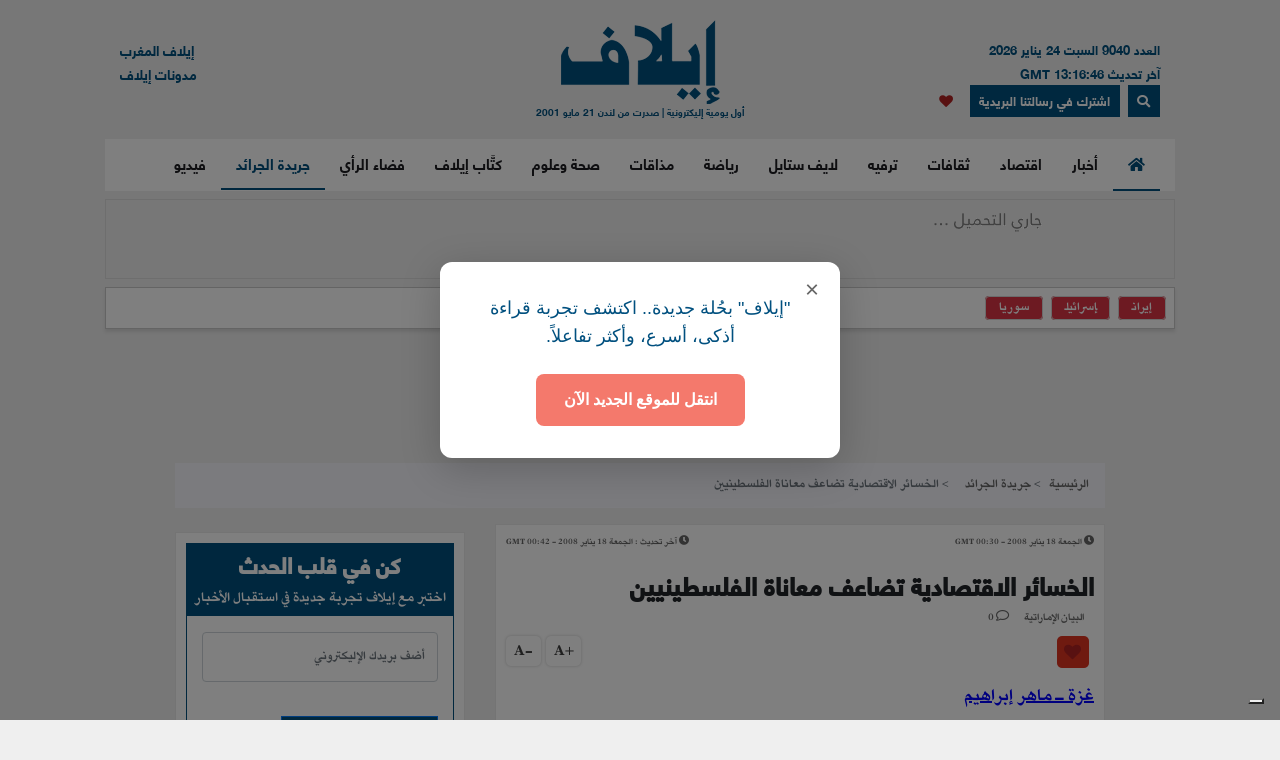

--- FILE ---
content_type: text/html; charset=UTF-8
request_url: https://elaph.com/Web/NewsPapers/2008/1/296943.htm
body_size: 17159
content:
<!DOCTYPE html><html lang="ar" class="no-js" dir="rtl"><head><META HTTP-EQUIV="PRAGMA" CONTENT="NO-CACHE"><META HTTP-EQUIV="Expires" CONTENT="-1"><meta charset="UTF-8"><meta name="viewport" content="width=device-width, initial-scale=1"><link rel="shortcut icon" type="image/x-icon" href="/favicon.ico" /><link rel="icon" href="/favicon.ico" type="image/x-icon" /><meta name="csrf-param" content="_csrf"><meta name="csrf-token" content="DuI_DJYbB5bPNfGaCVpdqMB8qrsKVDN5lj8VsPic1Bh5uH1-z1lwx6F0pMJHODrvpw_h0EsceSPPVlTjyfGXYg=="><title>الخسائر الاقتصادية تضاعف معاناة الفلسطينيين</title><meta name="robots" content="index, follow, noarchive, max-video-preview:3, max-image-preview:large, max-snippet:-1"><meta name="author" content="Elaph Publishing Limited"><meta name="description"><meta name="theme-color" content="#01507F"><meta type="application/rss+xml" href="https://elaph.com/sitemaps/news.xml" title="Elaph : A la une" rel="alternate"><meta property="og:title" content="الخسائر الاقتصادية تضاعف معاناة الفلسطينيين"><meta property="og:url" content="https://elaph.com/Web/NewsPapers/2008/1/296943.htm"><meta property="og:locale" content="ar_AR"><meta property="og:site_name" content="Elaph - إيلاف"><meta property="og:description"><meta property="og:type" content="article"><meta property="og:image" content="https://s1.elaph.com"><meta property="fb:page_id" content="121835074498090"><meta property="op:markup_version" content="v1.0"><meta property="fb:pages" content="320867624947043"><meta property="og:article:published_time" content="2008-01-18T00:30:00Z"><meta property="og:article:modified_time" content="2008-01-18T00:42:08Z"><meta property="article:section" content="جريدة الجرائد"><meta name="twitter:card" content="summary_large_image"><meta name="twitter:site" content="@Elaph"><meta name="twitter:url" content="https://elaph.com/Web/NewsPapers/2008/1/296943.htm"><meta name="twitter:title" content="الخسائر الاقتصادية تضاعف معاناة الفلسطينيين"><meta name="twitter:description"><meta name="twitter:image" content="https://s1.elaph.com"><meta name="smartbanner-title" content="Elaph إيلاف"><meta name="smartbanner-author" content="Elaph إيلاف"><meta name="smartbanner-price" content="FREE"><meta name="price-suffix-apple" content=" - On the App Store"><meta name="price-suffix-google" content=" - In Google Play"><meta name="smartbanner-icon-apple" content="https://is1-ssl.mzstatic.com/image/thumb/Purple128/v4/f7/3c/07/f73c0733-e79a-7cd5-7f90-b90bcea5e24e/AppIcon-1x_U007emarketing-85-220-8.png/180x0w.jpg"><meta name="icon-google" content="https://lh3.googleusercontent.com/TWnrkjh7Dx76VES9YwnIkW8v6mgD4cybjfwY3go9WvUVMZVnaESWPl2uFqVxXY3BYRhA=s180-rw"><meta name="button" content="INSTALL"><meta name="button-url-apple" content="https://itunes.apple.com/us/app/%D8%A5%D9%8A%D9%84%D8%A7%D9%81/id1429778560"><meta name="button-url-google" content="https://play.google.com/store/apps/details?id=com.elaph.sq"><meta name="enabled-platforms" content="android,ios"><meta name="apple-itunes-app" content="app-id=1429778560, app-argument=https://elaph.com/"><meta name="google-play-app" content="app-id=com.elaph.sq"><meta name="msapplication-TileImage" content="https://is1-ssl.mzstatic.com/image/thumb/Purple128/v4/f7/3c/07/f73c0733-e79a-7cd5-7f90-b90bcea5e24e/AppIcon-1x_U007emarketing-85-220-8.png/180x0w.jpg"><meta property="FriendlyURL" content="https://elaph.com/Web/NewsPapers/2008/1/296943.htm"><meta property="article:modified_time" content="2008-01-18T00:42:08Z"><meta property="og:updated_time" content="2008-01-18T00:42:08Z"><meta property="article:published_time" content="2008-01-18T00:30:00Z"><link href="/static/manifest.json" rel="manifest"><link href="https://s1.elaph.com/resources/ar/img/elaph_57.png" rel="apple-touch-icon"><link href="https://s1.elaph.com/resources/ar/img/elaph_72.png" rel="apple-touch-icon" sizes="72x72"><link href="https://s1.elaph.com/resources/ar/img/elaph_114.png" rel="apple-touch-icon" sizes="114x114"><link href="https://s1.elaph.com/resources/ar/img/elaph_144.png" rel="apple-touch-icon" sizes="144x144"><link href="https://elaph.com/Web/NewsPapers/2008/1/296943.htm" rel="canonical"><link href="https://elaph.com/amp/Web/NewsPapers/2008/1/296943.htm" rel="amphtml"><link href="https://s1.elaph.com/resources/ar/css/bootstrap.min.css" rel="stylesheet"><style type="text/css">@font-face {font-family:Almarai;font-style:normal;font-weight:300;src:url(/cf-fonts/s/almarai/5.0.11/arabic/300/normal.woff2);unicode-range:U+0600-06FF,U+0750-077F,U+0870-088E,U+0890-0891,U+0898-08E1,U+08E3-08FF,U+200C-200E,U+2010-2011,U+204F,U+2E41,U+FB50-FDFF,U+FE70-FE74,U+FE76-FEFC,U+0000-00FF,U+0131,U+0152-0153,U+02BB-02BC,U+02C6,U+02DA,U+02DC,U+0304,U+0308,U+0329,U+2000-206F,U+2074,U+20AC,U+2122,U+2191,U+2193,U+2212,U+2215,U+FEFF,U+FFFD;font-display:swap;}@font-face {font-family:Almarai;font-style:normal;font-weight:400;src:url(/cf-fonts/s/almarai/5.0.11/arabic/400/normal.woff2);unicode-range:U+0600-06FF,U+0750-077F,U+0870-088E,U+0890-0891,U+0898-08E1,U+08E3-08FF,U+200C-200E,U+2010-2011,U+204F,U+2E41,U+FB50-FDFF,U+FE70-FE74,U+FE76-FEFC,U+0000-00FF,U+0131,U+0152-0153,U+02BB-02BC,U+02C6,U+02DA,U+02DC,U+0304,U+0308,U+0329,U+2000-206F,U+2074,U+20AC,U+2122,U+2191,U+2193,U+2212,U+2215,U+FEFF,U+FFFD;font-display:swap;}@font-face {font-family:Almarai;font-style:normal;font-weight:700;src:url(/cf-fonts/s/almarai/5.0.11/arabic/700/normal.woff2);unicode-range:U+0600-06FF,U+0750-077F,U+0870-088E,U+0890-0891,U+0898-08E1,U+08E3-08FF,U+200C-200E,U+2010-2011,U+204F,U+2E41,U+FB50-FDFF,U+FE70-FE74,U+FE76-FEFC,U+0000-00FF,U+0131,U+0152-0153,U+02BB-02BC,U+02C6,U+02DA,U+02DC,U+0304,U+0308,U+0329,U+2000-206F,U+2074,U+20AC,U+2122,U+2191,U+2193,U+2212,U+2215,U+FEFF,U+FFFD;font-display:swap;}@font-face {font-family:Almarai;font-style:normal;font-weight:800;src:url(/cf-fonts/s/almarai/5.0.11/arabic/800/normal.woff2);unicode-range:U+0600-06FF,U+0750-077F,U+0870-088E,U+0890-0891,U+0898-08E1,U+08E3-08FF,U+200C-200E,U+2010-2011,U+204F,U+2E41,U+FB50-FDFF,U+FE70-FE74,U+FE76-FEFC,U+0000-00FF,U+0131,U+0152-0153,U+02BB-02BC,U+02C6,U+02DA,U+02DC,U+0304,U+0308,U+0329,U+2000-206F,U+2074,U+20AC,U+2122,U+2191,U+2193,U+2212,U+2215,U+FEFF,U+FFFD;font-display:swap;}</style><link href="https://s1.elaph.com/resources/ar/css/owl.carousel.min.css" rel="stylesheet"><link href="https://s1.elaph.com/resources/ar/css/animate.min.css" rel="stylesheet"><link href="https://s1.elaph.com/resources/ar/css/fontawesome-all.min.css" rel="stylesheet"><link href="https://s1.elaph.com/resources/ar/css/themify-icons.css" rel="stylesheet"><link href="https://s1.elaph.com/resources/ar/css/meanmenu.css?v2=116" rel="stylesheet"><link href="https://s1.elaph.com/resources/ar/css/1.6.8/style.css?12.35" rel="stylesheet"><script type="application/ld+json"> { "@context": "https://schema.org", "@type": "WebSite", "url": "https://elaph.com/", "potentialAction": { "@type": "SearchAction", "target": "https://elaph.com/search/?q={search_term_string}", "query-input": "required name=search_term_string" } } </script><script type="application/ld+json"> { "@context": "https://schema.org", "@type": "Organization", "url": "https://elaph.com/", "logo": "https://s1.elaph.com/resources/imgs/elaph_logo.png" } </script><script async src="https://www.googletagmanager.com/gtag/js?id=G-WB25VM9EDD" type="61dae71d0c75dd04987c97bd-text/javascript"></script><script type="61dae71d0c75dd04987c97bd-text/javascript"> window.dataLayer = window.dataLayer || []; function gtag(){dataLayer.push(arguments);} gtag('js', new Date()); gtag('config', 'G-WB25VM9EDD'); </script><script async src="https://cdn.onesignal.com/sdks/OneSignalSDK.js" type="61dae71d0c75dd04987c97bd-text/javascript"></script><script type="61dae71d0c75dd04987c97bd-text/javascript"> window.OneSignal = window.OneSignal || []; OneSignal.push(function() { OneSignal.init({ appId: "73bfda9e-8fec-45c6-bfb4-b991e422c4e1", safari_web_id: "web.onesignal.auto.5e2915a8-1095-4900-b2af-7b25bf2970dd", notifyButton: { enable: true, }, promptOptions: { slidedown: { prompts: [{ type: "push", autoPrompt: true, text: { actionMessage: "أترغب في تفعيل الإشعارات؟", acceptButton: "إشترك", cancelButton: "لاشكراً" }, delay: { pageViews: 1, timeDelay: 20 } }] } } }); }); </script><script type="61dae71d0c75dd04987c97bd-text/javascript"> ! function(f, b, e, v, n, t, s) { if (f.fbq) return; n = f.fbq = function() { n.callMethod ? n.callMethod.apply(n, arguments) : n.queue.push(arguments) }; if (!f._fbq) f._fbq = n; n.push = n; n.loaded = !0; n.version = '2.0'; n.queue = []; t = b.createElement(e); t.async = !0; t.src = v; s = b.getElementsByTagName(e)[0]; s.parentNode.insertBefore(t, s) }(window, document, 'script', 'https://connect.facebook.net/en_US/fbevents.js'); fbq('init', '269125013902815'); fbq('track', 'PageView'); </script><noscript><img height="1" width="1" style="display:none" src="https://www.facebook.com/tr?id=269125013902815&ev=PageView&noscript=1" /></noscript><script src="https://increaserev.com/ads/ob/tage/aaw.elaph.js" async type="61dae71d0c75dd04987c97bd-text/javascript"></script><script data-cfasync="false" src="https://increaserev.com/ads/ob/tage/inter/elaphinter.js" async></script><script type="61dae71d0c75dd04987c97bd-text/javascript" src="https://embeds.iubenda.com/widgets/5f4999c1-f013-4e2a-a610-22c0118e0b84.js"></script><script async type="61dae71d0c75dd04987c97bd-application/javascript" src="https://news.google.com/swg/js/v1/swg-basic.js"></script><script type="61dae71d0c75dd04987c97bd-text/javascript"> (self.SWG_BASIC = self.SWG_BASIC || []).push( basicSubscriptions => { basicSubscriptions.init({ type: "NewsArticle", isPartOfType: ["Product"], isPartOfProductId: "CAowz4ySCw:openaccess", clientOptions: { theme: "light", lang: "ar" }, }); }); </script><script type="61dae71d0c75dd04987c97bd-text/javascript">(function(w,d,s,l,i){w[l]=w[l]||[];w[l].push({'gtm.start': new Date().getTime(),event:'gtm.js'});var f=d.getElementsByTagName(s)[0], j=d.createElement(s),dl=l!='dataLayer'?'&l='+l:'';j.async=true;j.src= 'https://www.googletagmanager.com/gtm.js?id='+i+dl;f.parentNode.insertBefore(j,f); })(window,document,'script','dataLayer','GTM-68KF');</script></head><body><noscript><iframe src="https://www.googletagmanager.com/ns.html?id=GTM-68KF" height="0" width="0" style="display:none;visibility:hidden"></iframe></noscript><header class="container header"><div class="header__middle pt-20"><div class="container"><div class="row"><div class="col-lg-4 col-2 d-none d-lg-block"><div class="text-right mt-17" style="font-size: 13px; color: #01507f;"><ul style="line-height: initial;"><li>العدد 9040 السبت 24 يناير 2026</li><li> آخر تحديث 13:16:46 GMT</li></ul><a href="#" data-toggle="modal" data-target="#search-modal" class="actionhead mobileserchlk ml-2"><i class="fas fa-search"></i></a><a href="https://elaph.com/newsletter-subscription.html" class="actionhead mobileserchlk ml-2"> اشترك في رسالتنا البريدية</a><a href="/saved-articles.html" title="مقالتي المحفوظة" class="mobileserchlk mx-2"><i class="fa fa-heart text-red"></i></a></div></div><div class="col-lg-4 col-12"><div class="header__logo text-center mb-20"><a title="الرئيسية" href="https://elaph.com"><img alt="إيلاف" src="https://s1.elaph.com/resources/imgs/elaph_logo.png" /><span style="font-size: 10px;display: block;color: #01507f;">أول يومية إليكترونية | صدرت من لندن 21 مايو 2001</span></a></div></div><div class="col-lg-4 col-2 d-none d-lg-block"><div class="f-left text-left mt-17"><ul><li> <a href="https://elaphmorocco.com/" target="_blank">إيلاف المغرب</a> </li><li> <a href="http://elaphblogs.com/" target="_blank">مدونات إيلاف</a> </li></ul></div></div></div></div></div><div class="header__menu-area" id="menuheader"><div class="container"><div class="row"><div class="col-xl-12"><div class="logostickymobile"><a title="الرئيسية" href="https://elaph.com"><img alt="إيلاف" src="https://s1.elaph.com/resources/imgs/elaph_logo.png" width="90px" /></a></div><div class="header__menu header__menu-black f-right"><nav id="mobile-menu"><ul><li><a title="الرئيسية" href="https://elaph.com" class="politics active"><i class="fas fa-home"></i></a></li><li class="politics"><a title="أخبار" href="https://elaph.com/news.html" class="politics "> أخبار </a><ul class="submenu"><li><a title="خليجية" href="https://elaph.com/news/gulf.html">خليجية</a></li><li><a title="عربية" href="https://elaph.com/news/arab.html">عربية</a></li><li><a title="دولية" href="https://elaph.com/news/world.html">دولية</a></li><li><a title="وجوه" href="https://elaph.com/news/faces.html">وجوه</a></li><li><a title="وجوه" href="https://elaph.com/tag/backpage.html">الأخيرة</a></li></ul></li><li class="business"><a href="https://elaph.com/economics.html" class="business " title="اقتصاد">اقتصاد</a><ul class="submenu"><li><a title="نفط وطاقة" href="https://elaph.com/economics/oil_gas.html">نفط وطاقة</a></li><li><a title="قطاعات" href="https://elaph.com/economics/construction_realstate.html">قطاعات</a></li><li><a title="مال وأعمال" href="https://elaph.com/economics/businessandfinance.html">مال وأعمال</a></li><li><a title="اقتصاد" href="https://elaph.com/tag/ecomonics.html">اقتصاد </a></li><li><a title="شركات" href="https://elaph.com/tag/companies.html">شركات </a></li><li><a title="تكنولوجيا" href="https://elaph.com/tag/technology.html">تكنولوجيا </a></li><li><a title="بيئة" href="https://elaph.com/tag/environment.html">بيئة </a></li></ul></li><li class="culture"><a href="https://elaph.com/culture.html" class="culture " title="ثقافات">ثقافات</a><ul class="submenu"><li><a title="إبداع" href="https://elaph.com/culture/creativity.html">إبداع</a></li><li><a title="أضواء" href="https://elaph.com/culture/Readings.html">أضواء </a></li><li><a title="أخبار الأدب والفن" href="https://elaph.com/culture/literature.html">أخبار الأدب والفن</a></li><li><a title="خالد منذ أربعة قرون" href="https://elaph.com/culture/shakespeare.html">خالد منذ أربعة قرون</a></li><li><a title="انطولوجيا إيلاف الشعرية" href="https://elaph.com/tag/elaph-poetic-anthology.html">انطولوجيا إيلاف الشعرية</a></li></ul></li><li class="entertainment"><a href="https://elaph.com/entertainment.html" class="entertainment " title="ترفيه">ترفيه</a><ul class="submenu"><li><a title="نجوم" href="https://elaph.com/entertainment/stars.html">نجوم</a></li><li><a title="سينما" href="https://elaph.com/entertainment/cinema.html">سينما </a></li><li><a title="راديو وتلفزيون" href="https://elaph.com/entertainment/tv_radio.html">راديو وتلفزيون</a></li><li><a title="غناء" href="https://elaph.com/entertainment/music.html">غناء</a></li><li><a title="مجتمع فني" href="https://elaph.com/entertainment/society.html">مجتمع فني</a></li><li><a title="كلام في الفن" href="https://elaph.com/entertainment/points_of_view.html">كلام في الفن</a></li><li><a title="مختارات" href="https://elaph.com/entertainment/editors_choice.html">مختارات</a></li></ul></li><li class="lifestyle"><a href="https://elaph.com/lifestyle.html" class="lifestyle " title="لايف ستايل">لايف ستايل</a><ul class="submenu"><li><a title="موضة وأزياء" href="https://elaph.com/lifestyle/fashion.html">موضة وأزياء</a></li><li><a title="سيارات" href="https://elaph.com/lifestyle/motors.html">سيارات</a></li><li><a title="مشاهير" href="https://elaph.com/lifestyle/celebrities_redcarpet.html">مشاهير</a></li><li><a title="سفر" href="https://elaph.com/lifestyle/travel.html">سفر</a></li><li><a title="ساعات" href="https://elaph.com/tag/watches.html">ساعات</a></li></ul></li><li class="sports"><a href="https://elaph.com/sports.html" class="sports " title="رياضة">رياضة</a><ul class="submenu"><li><a title="كرة قدم" href="https://elaph.com/sports/football.html">كرة قدم</a></li><li><a title="تنس" href="https://elaph.com/sports/tennis.html">تنس </a></li><li><a title="كرة سلة" href="https://elaph.com/sports/basketball.html">كرة سلة</a></li><li><a title="العاب قوى" href="https://elaph.com/sports/athletics.html">العاب قوى</a></li><li><a title="رياضات أخرى" href="https://elaph.com/sports/othersports.html">رياضات أخرى</a></li><li><a title="رياضات ميكانيكية" href="https://elaph.com/sports/motorsports.html">رياضات ميكانيكية</a></li><li><a title="محطات رياضية" href="https://elaph.com/tag/sports-columns.html">محطات رياضية</a></li></ul></li><li class="food"><a href="https://elaph.com/food.html" class="food " title="مذاقات">مذاقات</a><ul class="submenu"><li><a title="طبق اليوم" href="https://elaph.com/food/food_Meal_planner.html">طبق اليوم</a></li><li><a title="أذواق" href="https://elaph.com/food/food_Travel.html">أذواق </a></li><li><a title="لمحات" href="https://elaph.com/food/food_Food_Moments.html">لمحات</a></li><li><a title="حلا" href="https://elaph.com/food/food_Sweetoftheweek.html">حلا</a></li><li><a title="قضايا" href="https://elaph.com/food/food_Feature_Story.html">قضايا</a></li><li><a title="إتقان" href="https://elaph.com/food/food_Lifestyle.html">إتقان</a></li><li><a title="أدوات" href="https://elaph.com/food/food_Gadgets.html">أدوات</a></li><li><a title="بريد" href="https://elaph.com/food/food_Letterbox.html">بريد</a></li></ul></li><li class="health-science"><a class="health-science " href="https://elaph.com/health-science.html" title="صحة وعلوم">صحة وعلوم</a></li><li class="politics"><a class="politics " href="https://elaph.com/ElaphWriter.html" title="كتَّاب إيلاف">كتَّاب إيلاف</a></li><li class="politics"><a class="politics " href="https://elaph.com/opinion.html" title="فضاء الرأي">فضاء الرأي</a></li><li class="politics"><a class="politics active" href="https://elaph.com/newspapers.html" title="جريدة الجرائد">جريدة الجرائد</a></li><li class="politics"><a href="https://elaph.com/videos.html" class="politics " title="فيديو">فيديو</a><ul class="submenu"><li><a title="ترفيه" href="https://elaph.com/videos/entertainment.html">ترفيه</a></li><li><a title="نيوميديا" href="https://elaph.com/videos/newmedia.html">نيوميديا</a></li><li><a title="لايف ستايل" href="https://elaph.com/videos/lifestyle.html">لايف ستايل</a></li></ul></li></ul></nav></div><div class="mobile-menu black-icon d-lg-none d-block"><div class="header__right-icon header__icon-black f-left text-left mt-17"><a href="#" data-toggle="modal" data-target="#search-modal" class="float-left mobileserchlk"><i class="fas fa-search"></i></a><a href="https://elaph.com/newsletter-subscription.html" target="_blank" class="float-left mobileserchlk"> <i class="fas fa-mail"></i></a><a title="مقالتي المحفوظة" href="/saved-articles.html" class="float-left mobileserchlk"><i class="fa fa-heart text-red"></i></a></div></div></div></div></div></div><div class="modal fade" id="search-modal" tabindex="-1" role="dialog" aria-hidden="true"><div class="modal-dialog" role="document"><div class="modal-content"><form method="get" action="/search/"><input type="text" name="q" placeholder="البحث.." required><button><i class="fa fa-search"></i></button></form></div></div></div></header><section class="breaking py-2"><div class="container"><div class="row"><div class="col-12"><div class="breaking__wrapper" style="height: 80px;"><div class="breaking__ticker-active_load" style="display:block"><span><img alt="loader" src="https://s1.elaph.com/resources/ar/img/loader2.gif" /></span></div><ul class="breaking__ticker-active owl-carousel" style="display:none"><li class=""><a title=""مهينة وسخيفة"، مسؤولون أوروبيون يرفضون تصريحات ترامب بشأن دور "الناتو" في أفغانستان" href="/Web/News/2026/01/1586646.html"> "مهينة وسخيفة"، مسؤولون أوروبيون يرفضون تصريحات ترامب بشأن دور "الناتو" في أفغانستان </a></li><li class=""><a title="فرنسا "ضيف شرف" المعرض الدولي للنشر والكتاب بالرباط" href="/Web/Culture/2026/01/1586651.html"> فرنسا "ضيف شرف" المعرض الدولي للنشر والكتاب بالرباط </a></li><li class=""><a title=""بجّعْد" المغربية في كتاب جديد يتناول تراثهاالعمراني والمعماري العتيق" href="/Web/Culture/2026/01/1586650.html"> "بجّعْد" المغربية في كتاب جديد يتناول تراثهاالعمراني والمعماري العتيق </a></li><li class=""><a title="العاهل الأردني يعيد هيكلة الجيش" href="/Web/News/2026/01/1586657.html"> العاهل الأردني يعيد هيكلة الجيش </a></li><li class=""><a title=""غزة الجديدة" منارة أمل أم إعادة هندسة للقطاع؟" href="/Web/News/2026/01/1586645.html"> "غزة الجديدة" منارة أمل أم إعادة هندسة للقطاع؟ </a></li><li class=""><a title="الملك عبدالله الثاني يوجّه بإعداد استراتيجية لتحول بنيوي في الجيش الأردني" href="/Web/News/2026/01/1586648.html"> الملك عبدالله الثاني يوجّه بإعداد استراتيجية لتحول بنيوي في الجيش الأردني </a></li><li class=""><a title="طقوس "الفودو" في كرة القدم الإفريقية في زمن التكنولوجيا" href="/Web/Sports/2026/01/1586643.html"> طقوس "الفودو" في كرة القدم الإفريقية في زمن التكنولوجيا </a></li><li class=""><a title="ضربة أميركية عنيفة على زورق في المحيط الهادئ تخلّف قتيلين" href="/Web/News/2026/01/1586642.html"> ضربة أميركية عنيفة على زورق في المحيط الهادئ تخلّف قتيلين </a></li><li class=""><a title="العراق في لحظة حرجة" href="/Web/ElaphWriter/2026/01/1586647.html"> العراق في لحظة حرجة </a></li><li class=""><a title="طهران في مرمى الاستراتيجية المزدوجة" href="/Web/ElaphWriter/2026/01/1586644.html"> طهران في مرمى الاستراتيجية المزدوجة </a></li></ul></div></div><div class="col-12"><div class="hasthags my-2 p-2"><a class="ml-2 bg-danger text-white" href="/tag/iran.html" title="إيران">إيران</a><a class="ml-2 bg-danger text-white" href="/tag/israel.html" title="إسرائيل">إسرائيل</a><a class="ml-2 bg-danger text-white" href="/tag/syria.html" title="سوريا">سوريا</a></div></div></div></div></section><div class="banner sticky my-3"><div data-aaad='true' style="text-align:center; margin-left:auto; margin-right:auto;" data-aa-adunit='/21722279357/160x600_Sticky_OB_elaph'></div></div><div class="banner sticky-r my-3"><div data-aaad='true' style="text-align:center; margin-left:auto; margin-right:auto;" data-aa-adunit='/21722279357/160x600_RH_Sticky_OB_elaph'></div></div><div class="btm_ad_mob_fixed"><div data-aaad='true' style="text-align:center; margin-left:auto; margin-right:auto;" data-aa-adunit='/21722279357/120x600_Sticky_OB_elaph_M'></div></div><section><div class="container"><div class="row"><div class="col-lg-12 text-center mb-2"><div data-aaad='true' style="text-align:center; margin-left:auto; margin-right:auto;height:100px;" data-aa-adunit='/21722279357/970x90_atf_ob_elaph'></div></div></div></div></section><main><script type="application/ld+json"> { "@context": "https://schema.org", "@type": "NewsArticle", "inLanguage": "ar-AR", "articleSection": "جريدة الجرائد", "mainEntityOfPage": { "@type": "WebPage", "@id": "https://elaph.com/Web/NewsPapers/2008/1/296943.htm" }, "headline": "الخسائر الاقتصادية تضاعف معاناة الفلسطينيين", "image": { "@type": "ImageObject", "url": "https://s1.elaph.comresources/sections/news.jpg", "width": 1200, "height": 800 }, "dateCreated": "2008-01-18T00:30:00+0000", "datePublished": "2008-01-18T00:30:00+0000", "dateModified": "1970-01-01T00:00:00+0000", "description": "", "keywords": "", "url": "https://elaph.com/Web/NewsPapers/2008/1/296943.htm", "isAccessibleForFree": true, "articleBody": "غزة ـ ماهر إبراهيم\nأكد اقتصاديون وحقوقيون وفعاليات مجتمعية أن الحصار والإغلاق الذي تفرضه قوات الاحتلال الإسرائيلي على الأراضي الفلسطينية وما نجم عنهما من خسائر فادحة بالاقتصاد الفلسطيني، ضاعف من معاناة المواطن الفلسطيني. جاء ذلك خلال ورشة عمل نظمتها جمعية مركز التنمية والدراسات العمالية بقطاع غزة في قاعة جمعية الهلال الأحمر بغزة بمشاركة حشد واسع من العمال والمواطنين. حيث أشار د. فاروق دواس رئيس جمعية مركز التنمية والدراسات العمالية بغزة إلى أن سياسة الحصار قديمة وجديدة في آن واحد منذ توقيع اتفاق أوسلو إلى الوقت الحالي. موضحاً أن قوات الاحتلال فرضت إجراءات مشددة من حصار وعقوبات وإعاقة لحركة البضائع والنقل مشدداً أن قدوم السلطة الفلسطينية إلى الأراضي الفلسطينية لم تحد من مشكلة البطالة والفقر، وان كان هناك تحسن جزئي في عام 1996. وأوضح دواس أن خسائر الاقتصاد الفلسطيني بلغت 814 مليار دولار خلال عام 2000 ـ 2005 جراء الحصار، وانه بين 2003 ـ 2005 خلال ما سمي بالإصلاحات المالية والإدارية تم حدوث تحسن جزئي، ومن 2006 ـ 2007 ازدادت أحكام الإغلاق والعقوبات إضافة إلى ارتفاع نسب البطالة إلى حوالي 40%، والفقر إلى 66 ـ 70% ما زاد من عجز الموازنة عن الناتج المحلي إلى ما يزيد على 29%. \nوأضاف أن كل القطاعات الصناعية والزراعية والخدماتية والتجارية والمالية والنقدية تأثرت ما أدى إلى تعطيل عدد من المشاريع، بخسائر تزيد على 370 مليار دولار، مشيراً إلى أن القطاع الخاص تكبد أضراراً بالغة، \nموضحاً أن هذا القطاع يوفر 53% من فرص العمل لقوة العمل، والقطاع الصناعي أدى إلى فقدان 67 ألف عامل مصدر رزقهم، وقطاع البناء تعطل بشكل كامل، وضربت قطاع الزراعة خسائر باهظة والذي كان يوفر فرص عمل لأكثر من 40 ألف عامل، ومصانع النسيج أغلقت بالكامل، وأغلق 30% من المحلات التجارية أبوابها، \nمضيفاً إلى أن عدد العاطلين عن العمل ارتفع من 88 ألف عامل إلى قرابة 160 ألف عامل. وفي سياق متصل أشار إلى اتفاق أوسلو وما تلاه من مؤتمرات اقتصادية، ومؤتمر باريس الاقتصادي الذي تلا أنابوليس موضحاً أن الخسائر المباشرة من عام 2000 ـ 2005 بلغت 4. 8 مليارات دولار تفوق كل المساعدات المقدمة للفلسطينيين منذ عام 94. \nمشددا على أن فك الحصار يكون عبر إنهاء الانقلاب وإزالة الحواجز في الضفة الغربية (500 ـ 550 حاجزا ثابتا، و400 متحرك)، والتقدم في مسار مفاوضات التسوية. وتابع قوله laquo;لسد العجز في ميزانية السنوات الثلاث القادمة نحتاج إلى 70% من الميزانية، إضافة إلى 30 لتغطية مشاريع إنمائيةraquo;. \nومن جهته أشار د. معين رجب أستاذ الاقتصاد في جامعة الأزهر إلى أن الحصار الاقتصادي على الأراضي الفلسطينية كان مبرمجاً من قبل إسرائيل عقب قيام السلطة الفلسطينية في عام 1995 وممارسة صلاحياتها في الأراضي الفلسطينية. \nوتحدث عن الإغلاقات في المعابر الفلسطينية خلال العام 2007 ، حيث إن معبر رفح البري اغلق لمدة 308 أيام، ومعبر صوفا لمدة 121 يوما إغلاقا كليا، و21 يوما إغلاقا جزئيا، معبر نحال العوز لمدة 92 يوما. \nوأوضح أن الحصار الإسرائيلي لم يقتصر على حركة البضائع بل شمل حركة نقل الأموال والعمال والمسافرين ورجال الأعمال، مشيراً إلى أن هذا الحصار يتعارض مع الحقوق الإنسانية التي كفلتها المواثيق الدولية سواء فيما يتعلق باتفاقية جنيف الرابعة أو ميثاق حقوق الإنسان العالمي. \nوشدد رجب على أن الآثار الاقتصادية للحصار الإسرائيلي على الأراضي الفلسطينية نتج عنها توقف الأنشطة الإنتاجية السلعية في غالبية المنشآت، إضافة إلى زيادة عدد العاطلين عن العمل والمعتمدين على المعونات الغذائية، \nوالنقص الكبير في حجم السلع والمستلزمات الإنتاجية التي يحتاج لها السوق الفلسطيني، والخسارة الكبيرة في العناصر البشرية بسبب الارتفاع المستمر في الوفيات من المرضى، وتفكير عدد كبير من العاطلين عن العمل بالهجرة الخارجية، إضافة إلى الهجرة العكسية لرؤوس الأموال والاستثمارات، وزيادة الفجوة بين الفقراء والأغنياء في المجتمع الفلسطيني. \nكما أوضح رجب أن استثمار مؤتمر باريس الاقتصادي لدعم خطة التنمية والإصلاح الفلسطينية وتحويله إلى مردود ايجابي يحتاج إلى دور جدي تقوم به السلطة الفلسطينية بدءا بتوحيد أطراف الصراع وتكثيف الجهود نحو استراتيجية تتناسب مع المرحلة حتى تساعد هذه الخطوة في دعم المسار السياسي للقضية الفلسطينية، \nمشددا على سبل مواجهة الحصار الاقتصادي المفروض على شعبنا عبر الحفاظ على الوحدة الوطنية والقيام بكل الجهود للتغلب على العقبات والمعوقات التي تعرقل الجهود الرامية نحو إيجاد الحل العادل للثوابت الوطنية واتباع الأساليب التي تحول المجتمع الفلسطيني من حالة الضياع والاستسلام إلى حالة الاستعداد والهجوم للتغلب على المحن التي يعيشها المجتمع الفلسطيني. \nوبدوره أشار خليل شاهين الباحث في حقوق الإنسان إلى أن الحصار المفروض يشكل انتقاصاً واضحاً لكرامة الإنسان واحترام حقوقه، وان سياسة الحصار الممنهجة والمتبعة من قبل الاحتلال الإسرائيلي أخذت ابعادا أكثر منها اقتصادية واجتماعية، \nوان كانت قد حولت قطاع غزة إلى مقبرة جماعية. وأوضح أن أبشع صورة للحصار تتجسد في عدم قدرة المرضى من السفر إلى الخارج للعلاج، الأمر الذي يؤدي إلى ارتفاع عدد الوفيات يوماً بعد يوم. وهذه أكبر جريمة نعانيها. \n", "author": { "@type": "Person", "name": "البيان الإماراتية", "url": "https://elaph.com/" }, "publisher": { "@type": "Organization", "name": "إيلاف", "url": "https://elaph.com/", "sameAs": [ "https://www.threads.net/@elaph_news", "https://www.facebook.com/elaph.official", "https://twitter.com/elaph", "https://www.youtube.com/elaphvideo", "https://t.me/ElaphArabic", "https://www.instagram.com/elaph_news/" ], "logo": { "@type": "ImageObject", "url": "https://s1.elaph.com/resources/imgs/elaph_logo.png", "width": 393, "height": 55 } }, "copyrightHolder": { "@type": "Organization", "name": "إيلاف", "url": "https://elaph.com/" }}</script><section class="post-details-area pt-10 pb-30"><div class="container"><div class="row"><div class="col-lg-12"><nav aria-label="breadcrumb"><ol class="breadcrumb"><li class="breadcrumb-item"><a href="https://elaph.com">الرئيسية</a></li><li class="breadcrumb-item " aria-current="page"><a href="https://elaph.com/newspapers.html"> جريدة الجرائد</a></li><li class="breadcrumb-item active"> الخسائر الاقتصادية تضاعف معاناة الفلسطينيين</li></ol></nav></div><div class="col-lg-8 mt-3"><article id="post-296943"><div class="post-details" data-id="296943" data-year="2008"><div class="row"><ul class="article_time col-12"><li class="text-right float-right"><i class="fas fa-clock"></i><span class="timestampUpdatedright"><time class="op-published" datetime="2008-01-18 00:30:00" datetime="2008-01-18T00:30:00+0000"> الجمعة 18 يناير 2008 - 00:30 GMT </time></span></li><li class="text-left float-left"><i class="fas fa-clock"></i><span><b> آخر تحديث : </b></span><span><time class="op-modified" datetime="2008-01-18 00:42:08" datetime="2008-01-18T00:42:08+0000"> الجمعة 18 يناير 2008 - 00:42 GMT </time></span></li></ul></div><h5 class="details-title-upper my-3"></h5><meta content="الخسائر الاقتصادية تضاعف معاناة الفلسطينيين"><h1 class="NewsPapers title-headline-post" data-title="الخسائر الاقتصادية تضاعف معاناة الفلسطينيين" class="details-title NewsPapers mb-15"> الخسائر الاقتصادية تضاعف معاناة الفلسطينيين </h1><div class="postbox__text-meta pb-10"><ul class="col-12 pr-0"><li><div><span class="author"> البيان الإماراتية </span></div></li><li><i class="far fa-comment"></i> <span class="total-comments">0</span></li></ul></div><div class="share-post-link mb-10"><div style="float:right;"><div class="sharethis-inline-share-buttons"></div><a href="javascript:void(0)" class="favorits" id="favorit" data-id="296943" data-url="https://elaph.com/Web/NewsPapers/2008/1/296943.htm" data-author="البيان الإماراتية" data-img="https://s1.elaph.com" data-title="الخسائر الاقتصادية تضاعف معاناة الفلسطينيين" data-date="2008-01-18 00:30:00"><i class="fa fa-heart text-red"></i></a></div><div class="font-manage float-left"><a href="javascript:void(0);" title="" class="a-pluse">+A</a><a href="javascript:void(0);" title="" class="a-minus">-A</a></div></div><div class="post-content pt-10"><div id="articlebody"><p><p align="justify"><strong><font color="#0000ff"><u>غزة ـ ماهر إبراهيم</u></font><br /></strong></p><p align="justify"><strong>أكد اقتصاديون وحقوقيون وفعاليات مجتمعية أن الحصار والإغلاق الذي تفرضه قوات الاحتلال الإسرائيلي على الأراضي الفلسطينية وما نجم عنهما من خسائر فادحة بالاقتصاد الفلسطيني، ضاعف من معاناة المواطن الفلسطيني. جاء ذلك خلال ورشة عمل نظمتها جمعية مركز التنمية والدراسات العمالية بقطاع غزة في قاعة جمعية الهلال الأحمر بغزة بمشاركة حشد واسع من العمال والمواطنين. <br /><br />حيث أشار د. فاروق دواس رئيس جمعية مركز التنمية والدراسات العمالية بغزة إلى أن سياسة الحصار قديمة وجديدة في آن واحد منذ توقيع اتفاق أوسلو إلى الوقت الحالي. موضحاً أن قوات الاحتلال فرضت إجراءات مشددة من حصار وعقوبات وإعاقة لحركة البضائع والنقل مشدداً أن قدوم السلطة الفلسطينية إلى الأراضي الفلسطينية لم تحد من مشكلة البطالة والفقر، وان كان هناك تحسن جزئي في عام 1996. <br /><br />وأوضح دواس أن خسائر الاقتصاد الفلسطيني بلغت 814 مليار دولار خلال عام 2000 ـ 2005 جراء الحصار، وانه بين 2003 ـ 2005 خلال ما سمي بالإصلاحات المالية والإدارية تم حدوث تحسن جزئي، ومن 2006 ـ 2007 ازدادت أحكام الإغلاق والعقوبات إضافة إلى ارتفاع نسب البطالة إلى حوالي 40%، والفقر إلى 66 ـ 70% ما زاد من عجز الموازنة عن الناتج المحلي إلى ما يزيد على 29%. </strong></p><p align="justify"><strong>وأضاف أن كل القطاعات الصناعية والزراعية والخدماتية والتجارية والمالية والنقدية تأثرت ما أدى إلى تعطيل عدد من المشاريع، بخسائر تزيد على 370 مليار دولار، مشيراً إلى أن القطاع الخاص تكبد أضراراً بالغة، </strong></p><p align="justify"><strong>موضحاً أن هذا القطاع يوفر 53% من فرص العمل لقوة العمل، والقطاع الصناعي أدى إلى فقدان 67 ألف عامل مصدر رزقهم، وقطاع البناء تعطل بشكل كامل، وضربت قطاع الزراعة خسائر باهظة والذي كان يوفر فرص عمل لأكثر من 40 ألف عامل، ومصانع النسيج أغلقت بالكامل، وأغلق 30% من المحلات التجارية أبوابها، </strong></p><p align="justify"><strong>مضيفاً إلى أن عدد العاطلين عن العمل ارتفع من 88 ألف عامل إلى قرابة 160 ألف عامل. وفي سياق متصل أشار إلى اتفاق أوسلو وما تلاه من مؤتمرات اقتصادية، ومؤتمر باريس الاقتصادي الذي تلا أنابوليس موضحاً أن الخسائر المباشرة من عام 2000 ـ 2005 بلغت 4. 8 مليارات دولار تفوق كل المساعدات المقدمة للفلسطينيين منذ عام 94. </strong></p><p align="justify"><strong>مشددا على أن فك الحصار يكون عبر إنهاء الانقلاب وإزالة الحواجز في الضفة الغربية (500 ـ 550 حاجزا ثابتا، و400 متحرك)، والتقدم في مسار مفاوضات التسوية. وتابع قوله laquo;لسد العجز في ميزانية السنوات الثلاث القادمة نحتاج إلى 70% من الميزانية، إضافة إلى 30 لتغطية مشاريع إنمائيةraquo;. </strong></p><p align="justify"><strong>ومن جهته أشار د. معين رجب أستاذ الاقتصاد في جامعة الأزهر إلى أن الحصار الاقتصادي على الأراضي الفلسطينية كان مبرمجاً من قبل إسرائيل عقب قيام السلطة الفلسطينية في عام 1995 وممارسة صلاحياتها في الأراضي الفلسطينية. </strong></p><p align="justify"><strong>وتحدث عن الإغلاقات في المعابر الفلسطينية خلال العام 2007 ، حيث إن معبر رفح البري اغلق لمدة 308 أيام، ومعبر صوفا لمدة 121 يوما إغلاقا كليا، و21 يوما إغلاقا جزئيا، معبر نحال العوز لمدة 92 يوما. </strong></p><p align="justify"><strong>وأوضح أن الحصار الإسرائيلي لم يقتصر على حركة البضائع بل شمل حركة نقل الأموال والعمال والمسافرين ورجال الأعمال، مشيراً إلى أن هذا الحصار يتعارض مع الحقوق الإنسانية التي كفلتها المواثيق الدولية سواء فيما يتعلق باتفاقية جنيف الرابعة أو ميثاق حقوق الإنسان العالمي. </strong></p><p align="justify"><strong>وشدد رجب على أن الآثار الاقتصادية للحصار الإسرائيلي على الأراضي الفلسطينية نتج عنها توقف الأنشطة الإنتاجية السلعية في غالبية المنشآت، إضافة إلى زيادة عدد العاطلين عن العمل والمعتمدين على المعونات الغذائية، </strong></p><p align="justify"><strong>والنقص الكبير في حجم السلع والمستلزمات الإنتاجية التي يحتاج لها السوق الفلسطيني، والخسارة الكبيرة في العناصر البشرية بسبب الارتفاع المستمر في الوفيات من المرضى، وتفكير عدد كبير من العاطلين عن العمل بالهجرة الخارجية، إضافة إلى الهجرة العكسية لرؤوس الأموال والاستثمارات، وزيادة الفجوة بين الفقراء والأغنياء في المجتمع الفلسطيني. </strong></p><p align="justify"><strong>كما أوضح رجب أن استثمار مؤتمر باريس الاقتصادي لدعم خطة التنمية والإصلاح الفلسطينية وتحويله إلى مردود ايجابي يحتاج إلى دور جدي تقوم به السلطة الفلسطينية بدءا بتوحيد أطراف الصراع وتكثيف الجهود نحو استراتيجية تتناسب مع المرحلة حتى تساعد هذه الخطوة في دعم المسار السياسي للقضية الفلسطينية، </strong></p><p align="justify"><strong>مشددا على سبل مواجهة الحصار الاقتصادي المفروض على شعبنا عبر الحفاظ على الوحدة الوطنية والقيام بكل الجهود للتغلب على العقبات والمعوقات التي تعرقل الجهود الرامية نحو إيجاد الحل العادل للثوابت الوطنية واتباع الأساليب التي تحول المجتمع الفلسطيني من حالة الضياع والاستسلام إلى حالة الاستعداد والهجوم للتغلب على المحن التي يعيشها المجتمع الفلسطيني. </strong></p><p align="justify"><strong>وبدوره أشار خليل شاهين الباحث في حقوق الإنسان إلى أن الحصار المفروض يشكل انتقاصاً واضحاً لكرامة الإنسان واحترام حقوقه، وان سياسة الحصار الممنهجة والمتبعة من قبل الاحتلال الإسرائيلي أخذت ابعادا أكثر منها اقتصادية واجتماعية، </strong></p><p align="justify"><strong>وان كانت قد حولت قطاع غزة إلى مقبرة جماعية. وأوضح أن أبشع صورة للحصار تتجسد في عدم قدرة المرضى من السفر إلى الخارج للعلاج، الأمر الذي يؤدي إلى ارتفاع عدد الوفيات يوماً بعد يوم. وهذه أكبر جريمة نعانيها. <br /></strong></p><p align="justify"><strong></strong></p></p></div></div><div class="article__social-wrapper"><div class="article__google-news left mx-auto p-3"><a href="https://news.google.com/publications/CAAqIggKIhxDQklTRHdnTWFnc0tDV1ZzWVhCb0xtTnZiU2dBUAE?hl=ar&gl=SA&ceid=SA:ar" target="_blank" rel="nofollow noopener"><span>إيلاف في</span><img src="https://s1.elaph.com/resources/ar/img/googlenews.svg" alt="Elaph on googlenews" style="vertical-align: middle; width: 120px"></a></div><div class="article__google-news left mx-auto p-3"><a href="https://whatsapp.com/channel/0029VaRhHJKBadmjg5QcV40Y" target="_blank" rel="nofollow noopener"><span>إيلاف على واتساب </span><img src="https://s1.elaph.com/resources/ar/img/whatsapp.png" alt="Elaph on googlenews" style="vertical-align: middle; width: 30px"></a></div></div><br /><div class="also-like mt-30"><div class="section-title mb-30"><h2>إقرأ أيضاً</h2></div><div class="row"><div class="col-lg-6 col-md-6"><div class="opinonblochome postbox mb-30"><div class="postbox__thumb lazy"><a href="https://elaph.com/Web/NewsPapers/2026/01/1586659.html" title="الحسابات اللبنانية لا تميّز العدوّ من الصديق" ><img class="img-fluid placeholder" alt="elaph" src="https://s1.elaph.com/resources/ar/img/elaph_loading.gif"><img class="img-100 lozad" data-src="https://s1.elaph.com/resources/images/newspapers_authors/742b67e7b2c582c1fafb1cf43712e2a7.jpg" alt="غسان حجار"></a></div><div class="postbox__text pt-10"><h4 class="pr-0"><a href="https://elaph.com/Web/NewsPapers/2026/01/1586659.html"> الحسابات اللبنانية لا تميّز العدوّ من الصديق </a></h4><div class="postbox__text-meta pb-10"><span class="newspaperauthor"><a href="/newspapers/author/ghassanhajar.html" title="غسان حجار"><i class="fas fa-user"></i> غسان حجار </a></span></div></div></div></div><div class="col-lg-6 col-md-6"><div class="opinonblochome postbox mb-30"><div class="postbox__thumb lazy"><a href="https://elaph.com/Web/NewsPapers/2026/01/1586655.html" title=""اليونيفيل" فشلت في لبنان... لا تكرّروا ذلك في غزة!" ><img class="img-fluid placeholder" alt="elaph" src="https://s1.elaph.com/resources/ar/img/elaph_loading.gif"><img class="img-100 lozad" data-src="https://s1.elaph.com/resources/images/newspapers_authors/8fbe740cb4d336b938109707cc40bb94.png" alt="سركيس نعوم"></a></div><div class="postbox__text pt-10"><h4 class="pr-0"><a href="https://elaph.com/Web/NewsPapers/2026/01/1586655.html"> "اليونيفيل" فشلت في لبنان... لا تكرّروا ذلك في غزة! </a></h4><div class="postbox__text-meta pb-10"><span class="newspaperauthor"><a href="/newspapers/author/sarkis-naoum.html" title="سركيس نعوم"><i class="fas fa-user"></i> سركيس نعوم </a></span></div></div></div></div><div class="col-lg-6 col-md-6"><div class="opinonblochome postbox mb-30"><div class="postbox__thumb lazy"><a href="https://elaph.com/Web/NewsPapers/2026/01/1586639.html" title="الحسابات اللبنانية لا تميّز العدوّ من الصديق" ><img class="img-fluid placeholder" alt="elaph" src="https://s1.elaph.com/resources/ar/img/elaph_loading.gif"><img class="img-100 lozad" data-src="https://s1.elaph.com/resources/images/newspapers_authors/742b67e7b2c582c1fafb1cf43712e2a7.jpg" alt="غسان حجار"></a></div><div class="postbox__text pt-10"><h4 class="pr-0"><a href="https://elaph.com/Web/NewsPapers/2026/01/1586639.html"> الحسابات اللبنانية لا تميّز العدوّ من الصديق </a></h4><div class="postbox__text-meta pb-10"><span class="newspaperauthor"><a href="/newspapers/author/ghassanhajar.html" title="غسان حجار"><i class="fas fa-user"></i> غسان حجار </a></span></div></div></div></div><div class="col-lg-6 col-md-6"><div class="opinonblochome postbox mb-30"><div class="postbox__thumb lazy"><a href="https://elaph.com/Web/NewsPapers/2026/01/1586636.html" title="الحلُّ عندكم" ><img class="img-fluid placeholder" alt="elaph" src="https://s1.elaph.com/resources/ar/img/elaph_loading.gif"><img class="img-100 lozad" data-src="https://s1.elaph.com/resources/images/newspapers_authors/edaa3dc67d0cae57fee07d7b11db9c48.jpg" alt="سمير عطا الله"></a></div><div class="postbox__text pt-10"><h4 class="pr-0"><a href="https://elaph.com/Web/NewsPapers/2026/01/1586636.html"> الحلُّ عندكم </a></h4><div class="postbox__text-meta pb-10"><span class="newspaperauthor"><a href="/newspapers/author/samir-attallah.html" title="سمير عطا الله"><i class="fas fa-user"></i> سمير عطا الله </a></span></div></div></div></div></div></div><div class="post-comments mt-30"><div class="section-title mb-30"><h2><span>التعليقات</span></h2><div class="text-danger">جميع التعليقات المنشورة تعبر عن رأي كتّابها ولا تعبر بالضرورة عن رأي إيلاف</div></div><div class="latest-comments"></div><div class="text-center"><a href="javascript:void(0);" class="btn" id="loadmore" data-id="296943" data-count="1" data-page="0"><i class="fa fa-chevron-down"></i> أظهر التعليقات</a></div></div><div class="post-comments-form mt-40 mb-40"><div class="section-title mb-30"><h2><span>أضف تعليقك</span></h2></div><label class="alert alert-success text-center textStatus hide"></label><form id="comment-form" method="post"><div class="row"><div class="col-xl-6"><input type="text" placeholder="الإسم" id="AuteurName" name="AuteurName" aria-required="true" class="form-control" /></div><div class="col-xl-6"><input type="text" placeholder="البريد الألكتروني" id="Email" name="Email" aria-required="true" class="form-control" /></div><div class="col-xl-12"><input type="text" placeholder="عنوان التعليق" id="Subject" name="Subject" aria-required="true" class="form-control" /></div><div class="col-xl-12"><textarea placeholder="تعليق" id="Comments" name="Comments" aria-required="true" class="form-control"></textarea><input type="hidden" id="ElaphArticleId" name="ElaphArticleId" value="296943" /></div><div class="col-xl-12"><div id="recaptcha" class="g-recaptcha" data-sitekey="6LfcG2QUAAAAAD25c7tEE6kODY9lXixSdYt9yNj0"></div><span class="msg-error error"></span></div><div class="col-xl-12 my-3"><input type="checkbox" id="agree" name="agree" aria-required="true" /><label class="custom-control-label text-right"> اُوافق على <a target="_blank" href="https://elaph.com//terms.html">شروط الإستخدام</a> </label></div><div class="col-xl-12"><input type="submit" id="comment-button" class="btn brand-btn" value="أرسل التعليق" /></div><div class="col-xl-12"> شروط النشر: <span class="lbl3">عدم الإساءة للكاتب أو للأشخاص أو للمقدسات أو مهاجمة الأديان أو الذات الالهية. والابتعاد عن التحريض الطائفي والعنصري والشتائم. </span><br></div></div></form></div></div></article></div><div class="col-xl-4 col-lg-4 sidebare mt-3"><div class="text-center mb-2"><div data-aaad='true' style="text-align:center; margin-left:auto; margin-right:auto;" data-aa-adunit='/21722279357/300x600_OB_elaph'></div></div><div class="widget widget-border mb-3"><style> .border-primary{ border:1px solid #014f7d !important; } </style><div class="subscribe-area mb-3 border border-primary"><div class="container text-center" style="background-color: #014f7d;padding:5px"><h4 class="text-white">كن في قلب الحدث</h4><h7 class="text-white">اختبر مع إيلاف تجربة جديدة في استقبال الأخبار</h4></div><div class="container mt-3 newsletter-subscribe-form" style="background-color:white"><form id="subscribe-popup-form" action="/subscribe.html" method="post"><div class="row"><div class="form-group col-lg-12 mb-3"><input class="form-control" style="height:calc(3rem + 2px) !important" type="email" name="email" id="email" required placeholder="أضف بريدك الإليكتروني"><input type="hidden" name="zone" id="zone" value="3" /></div><div class="form-floating mb-3"><div class="form-floating mb-12"><div id="recaptcha" class="g-recaptcha" data-sitekey="6LfPJDUnAAAAAEKVXcR9rQvkXZqi3_YswRxPMpp0" data-callback="correctCaptcha" ></div><input type="hidden" id="cptch" /><span class="msg-error error"></span></div></div></div><button class="btn btn-sm btn-primary" type="submit" id="subcriben"> إشترك اليوم </button><span class="alreadyexist error"></span></form><div class="mb-3" id="data-msg" style="font-size:13px">انضم الأن إلى نشرتنا البريدية</div></div></div><script type="61dae71d0c75dd04987c97bd-text/javascript"> var correctCaptcha = function(response) { $("#cptch").val(response); }; </script></div><div class="widget widget-border mb-3"><div class="facebook-container" dir="rtl"><div class="facebook-content"><div class="imageCont" style="background:url(https://s1.elaph.com/resources/ar/img/facebook.png?v=1) no-repeat center / contain;padding-top:5%;margine:20px;display:block;cursor:pointer;"></div><span><strong>قراؤنا من مستخدمي فيسبوك <br>يمكنكم الآن متابعة آخر الأخبار مجاناً من خلال صفحتنا على فيسبوك<br><a href="https://ela.ph/b7c" data-id="77" target="_blank">إضغط هنا للإشتراك</a> <br></strong></span></div></div></div><div id="olympics" rel=""></div><div class="widget widget-border mb-40"><h3 class="widget-title">الأكثر قراءة</h3><div class="post__small mb-30"><div class="post__small-thumb f-right"><a href="/Web/NewsPapers/2026/01/1586584.html"><img src="https://s1.elaph.com/resources/images/newspapers_authors/85ce1ae1c4c2a8d3721519bb510de0b0.jpg" alt="«لو فيغارو»: كيف تسهم الصحف في صياغة التاريخ"></a></div><div class="post__small-text fix pr-10"><h4 class="title-13 pr-0 mt-0"><a href="/Web/NewsPapers/2026/01/1586584.html">«لو فيغارو»: كيف تسهم الصحف في صياغة التاريخ</a></h4><div style="font-size:12px;"><i class="far fa-user-circle"></i><span class="author"> الشرق الاوسط اللندنية </span></div><div class="post__small-text-meta"><ul><li class="m-0 float-right"></li></ul><ul><li class="mx-2 float-right"><i class="fas fa-clock"></i><span>منذ يوم</span></li><li class="m-0 float-right"><i class="far fa-comment"></i><span>0</span></li></ul></div></div></div><div class="post__small mb-30"><div class="post__small-thumb f-right"><a href="/Web/NewsPapers/2026/01/1586593.html"><img src="https://s1.elaph.com/resources/images/newspapers_authors/760177516741da66decce8776cc4e196.png" alt="السنغال و«داحس والغبراء»"></a></div><div class="post__small-text fix pr-10"><h4 class="title-13 pr-0 mt-0"><a href="/Web/NewsPapers/2026/01/1586593.html">السنغال و«داحس والغبراء»</a></h4><div style="font-size:12px;"><i class="far fa-user-circle"></i><span class="author"> الشرق الاوسط اللندنية </span></div><div class="post__small-text-meta"><ul><li class="m-0 float-right"></li></ul><ul><li class="mx-2 float-right"><i class="fas fa-clock"></i><span>منذ يوم</span></li><li class="m-0 float-right"><i class="far fa-comment"></i><span>0</span></li></ul></div></div></div><div class="post__small mb-30"><div class="post__small-thumb f-right"><a href="/Web/NewsPapers/2026/01/1586589.html"><img src="https://s1.elaph.com/resources/images/newspapers_authors/cc9dce8d43e403b8ce97d5482e2c2020.jpg" alt="‫رُعب عربي"></a></div><div class="post__small-text fix pr-10"><h4 class="title-13 pr-0 mt-0"><a href="/Web/NewsPapers/2026/01/1586589.html">‫رُعب عربي</a></h4><div style="font-size:12px;"><i class="far fa-user-circle"></i><span class="author"> الشرق الاوسط اللندنية </span></div><div class="post__small-text-meta"><ul><li class="m-0 float-right"></li></ul><ul><li class="mx-2 float-right"><i class="fas fa-clock"></i><span>منذ يوم</span></li><li class="m-0 float-right"><i class="far fa-comment"></i><span>0</span></li></ul></div></div></div><div class="post__small mb-30"><div class="post__small-thumb f-right"><a href="/Web/NewsPapers/2026/01/1586332.html"><img src="https://s1.elaph.com/resources/images/newspapers_authors/49666a4e47f8f66ad75ae81b095b20e9.png" alt="اللقاء القاتل: جنبلاط/الأسد (الجزء الرابع)"></a></div><div class="post__small-text fix pr-10"><h4 class="title-13 pr-0 mt-0"><a href="/Web/NewsPapers/2026/01/1586332.html">اللقاء القاتل: جنبلاط/الأسد (الجزء الرابع)</a></h4><div style="font-size:12px;"><i class="far fa-user-circle"></i><span class="author"> نداء الوطن </span></div><div class="post__small-text-meta"><ul><li class="m-0 float-right"></li></ul><ul><li class="mx-2 float-right"><i class="fas fa-clock"></i><span>منذ يوم</span></li><li class="m-0 float-right"><i class="far fa-comment"></i><span>0</span></li></ul></div></div></div><div class="post__small mb-30"><div class="post__small-thumb f-right"><a href="/Web/NewsPapers/2026/01/1586581.html"><img src="https://s1.elaph.com/resources/images/newspapers_authors/d3715ef89c97d638e965cd386eab25f6.png" alt="«الترمبية» محكوم عليها بالفشل ما لم تُضبط"></a></div><div class="post__small-text fix pr-10"><h4 class="title-13 pr-0 mt-0"><a href="/Web/NewsPapers/2026/01/1586581.html">«الترمبية» محكوم عليها بالفشل ما لم تُضبط</a></h4><div style="font-size:12px;"><i class="far fa-user-circle"></i><span class="author"> الشرق الاوسط اللندنية </span></div><div class="post__small-text-meta"><ul><li class="m-0 float-right"></li></ul><ul><li class="mx-2 float-right"><i class="fas fa-clock"></i><span>منذ يوم</span></li><li class="m-0 float-right"><i class="far fa-comment"></i><span>0</span></li></ul></div></div></div><div class="post__small mb-30"><div class="post__small-thumb f-right"><a href="/Web/NewsPapers/2026/01/1586583.html"><img src="https://s1.elaph.com/resources/images/newspapers_authors/d8dc48485aaf2efaaab2d54a69a23690.png" alt="صعوبات العودة إلى الدولة"></a></div><div class="post__small-text fix pr-10"><h4 class="title-13 pr-0 mt-0"><a href="/Web/NewsPapers/2026/01/1586583.html">صعوبات العودة إلى الدولة</a></h4><div style="font-size:12px;"><i class="far fa-user-circle"></i><span class="author"> الشرق الاوسط اللندنية </span></div><div class="post__small-text-meta"><ul><li class="m-0 float-right"></li></ul><ul><li class="mx-2 float-right"><i class="fas fa-clock"></i><span>منذ يوم</span></li><li class="m-0 float-right"><i class="far fa-comment"></i><span>0</span></li></ul></div></div></div></div><div class="text-center mb-2"><div data-aaad='true' style="text-align:center; margin-left:auto; margin-right:auto;" data-aa-adunit='/21722279357/300x250_OB_elaph_1'></div></div><div class="widget widget-border mb-40"><h3 class="widget-title">إخترنا لكم</h3><div class="post__small mb-30"><div class="post__small-thumb f-right"><a href="/Web/NewsPapers/2026/01/1585973.html"><img src="https://s1.elaph.com/static/resizer/293/195/resources/images/NewsPapers/2026/01/week3/7ddfea539bf6b1c555c8ecaa18664e30.jpeg" alt="مبدأ ترامب"></a></div><div class="post__small-text fix pr-10"><h4 class="title-13 pr-0 mt-0"><a href="/Web/NewsPapers/2026/01/1585973.html">مبدأ ترامب</a></h4><div style="font-size:12px;"><i class="far fa-user-circle"></i><span class="author"> البيان الإماراتية </span></div><div class="post__small-text-meta"><ul><li class="m-0 float-right"><span class="sm-cat badge badge-dark m-1"><a href="/tag/usa.html">الولايات المتحدة</a></span></li></ul><ul><li class="mx-2 float-right"><i class="fas fa-clock"></i><span>منذ 8 أيام</span></li><li class="m-0 float-right"><i class="far fa-comment"></i><span>0</span></li></ul></div></div></div><div class="post__small mb-30"><div class="post__small-thumb f-right"><a href="/Web/NewsPapers/2026/01/1585972.html"><img src="https://s1.elaph.com/static/resizer/293/195/resources/images/NewsPapers/2026/01/week3/072e86811170e9a4c8e1a8f9e932b07a.jpeg" alt="سلامٌ للودائع... أم سلامٌ عليها؟"></a></div><div class="post__small-text fix pr-10"><h4 class="title-13 pr-0 mt-0"><a href="/Web/NewsPapers/2026/01/1585972.html">سلامٌ للودائع... أم سلامٌ عليها؟</a></h4><div style="font-size:12px;"><i class="far fa-user-circle"></i><span class="author"> النهار العربي </span></div><div class="post__small-text-meta"><ul><li class="m-0 float-right"><span class="sm-cat badge badge-dark m-1"><a href="/tag/lebanon.html">لبنان</a></span></li></ul><ul><li class="mx-2 float-right"><i class="fas fa-clock"></i><span>منذ 8 أيام</span></li><li class="m-0 float-right"><i class="far fa-comment"></i><span>0</span></li></ul></div></div></div></div></div></div></div></section></main><footer class="footer-bg"><div class="footer-bottom-area"><div class="container"><div class="row"><div class="col-xl-4"><div class="footer-widget mb-1"><p>إيلاف في السوشال ميديا: </p><div class="footer-social"><a rel="noreferrer" class="facebook" title="صفحتنا على فايسبوك" href="https://www.facebook.com/elaph.official" target="_blank"><i class="fab fa-facebook-f"></i></a><a rel="noreferrer" class="twitter" title="صفحتنا على تويتر" href="https://twitter.com/elaph" target="_blank"><i class="fa-brands fa-x-twitter"></i></a><a rel="noreferrer" class="youtube" title="قناتنا على يوتيوب" href="https://www.youtube.com/elaphvideo" target="_blank"><i class="fab fa-youtube"></i></a><a rel="noreferrer" class="twitter" title="قناتنا على تلغرام" href="https://ela.ph/3U5" target="_blank"><i class="fab fa-telegram"></i></a><a rel="noreferrer" class="instagram" title="صفحتنا على إنستجرام" href="https://ela.ph/cb2" target="_blank"><i class="fab fa-instagram"></i></a><a rel="noreferrer" href="https://nabd.com/elaph" title="إيلاف على تطبيق نبض" target="_blank"><img alt="nabdapp" src="https://nabdapp.com/nbd.png"></a><a rel="noreferrer" class="whatsapp" href="https://whatsapp.com/channel/0029VaRhHJKBadmjg5QcV40Y" target="_blank" title="إيلاف على واتساب"><i class="fab fa-whatsapp"></i></a></div></div><div class="footer-widget mb-1"><p>تطبيقات إيلاف: </p><div class="apps-elaph"><a class="w-50 float-right" rel="noreferrer" title="تطبيق إيلاف على متجر Google play" href="https://play.google.com/store/apps/details?id=com.elaph.sq" target="_blank"><img src="https://s1.elaph.com/resources/ar/img/elaph_g-play.png" width="120" /></a><a class="w-50 float-right" rel="noreferrer" title="تطبيق إيلاف على متجر App Store" href="https://apps.apple.com/app/id1429778560" target="_blank"><img src="https://s1.elaph.com/resources/ar/img/elaph_appstore.png" width="120" /></a></div></div></div><div class="col-xl-8"><div class="widget-box mb-30"><div class="row"><div class="col-xl-3 col-lg-3 col-md-3"><div class="footer-widget mb-30"><h3>روابط مفيدة</h3><ul><li><a href="https://elaph.com">الرئيسية</a></li><li><a href="https://elaph.com/terms.html">شروط الاستخدام</a></li><li><a href="https://elaph.com/advertising.html"> أعلن في إيلاف - Advertise</a></li><li><a href="https://elaph.com/contactus.html">اتصل بنا</a></li></ul></div></div><div class="col-xl-6 col-lg-6 col-md-6"><div class="footer-widget mb-30"><h3></h3><ul class="w-50 float-right"><li><a href="https://elaph.com/sports.html">رياضة</a></li><li><a href="https://elaph.com/economics.html">اقتصاد</a></li><li><a href="https://elaph.com/culture.html">ثقافات</a></li><li><a href="https://elaph.com/entertainment.html">ترفيه</a></li><li><a href="https://elaph.com/lifestyle.html">لايف ستايل</a></li><li><a href="https://elaph.com/videos.html">فيديو</a></li></ul><ul class="w-50 float-right"><li><a href="https://elaph.com/news.html">أخبار </a></li><li><a href="https://elaph.com/food.html">مذاقات</a></li><li><a href="https://elaph.com/health-science.html">صحة وعلوم</a></li><li><a href="https://elaph.com/opinion.html"> فضاء الرأي </a></li><li><a href="https://elaph.com/newspapers.html">جريدة الجرائد</a></li></ul></div></div><div class="col-xl-3 col-lg-3 col-md-3"><div class="footer-widget mb-30"><h3>من نحن</h3><ul><li><a href="https://elaph.com/company.html">الشركة</a></li><li><a href="https://elaph.com/editorial.html">هيئة التحرير</a></li><li><a href="https://elaph.com/publishermessage.html">رسالة الناشر</a></li><li><a href="https://elaph.com/privacy.html">سياسة الخصوصية</a></li></ul></div></div></div></div></div></div></div></div><div class="copyright-area pt-25 pb-25"><div class="container"><div class="row"><div class="col-12"><div class="copyright text-center"><p>جميع الحقوق محفوظة © 2001 - 2026 إيلاف للنشر المحدودة Elaph Publishing Limited ©</p></div></div></div></div></div></footer><script src="https://code.jquery.com/jquery-1.11.3.min.js" type="61dae71d0c75dd04987c97bd-text/javascript"></script><script src="https://s1.elaph.com/resources/files/js/jquery.cookie.js" type="61dae71d0c75dd04987c97bd-text/javascript"></script><script src="https://s1.elaph.com/resources/ar/js/bootstrap.min.js" type="61dae71d0c75dd04987c97bd-text/javascript"></script><script src="https://s1.elaph.com/resources/ar/js/owl.carousel.min.js" type="61dae71d0c75dd04987c97bd-text/javascript"></script><script src="https://kit.fontawesome.com/bb85360f5c.js" type="61dae71d0c75dd04987c97bd-text/javascript"></script><script src="https://s1.elaph.com/resources/ar/js/slick.min.js" type="61dae71d0c75dd04987c97bd-text/javascript"></script><script src="https://s1.elaph.com/resources/ar/js/jquery.meanmenu.min.js" type="61dae71d0c75dd04987c97bd-text/javascript"></script><script src="https://s1.elaph.com/resources/ar/js/jquery.scrollUp.min.js" type="61dae71d0c75dd04987c97bd-text/javascript"></script><script src="https://s1.elaph.com/resources/ar/js/plugins.js" type="61dae71d0c75dd04987c97bd-text/javascript"></script><script src="https://s1.elaph.com/resources/ar/js/main.js?v=2.1.20" type="61dae71d0c75dd04987c97bd-text/javascript"></script><script src="https://unpkg.com/ionicons@4.4.6/dist/ionicons.js" type="61dae71d0c75dd04987c97bd-text/javascript"></script><script src="https://cdn.jsdelivr.net/npm/lozad/dist/lozad.min.js" type="61dae71d0c75dd04987c97bd-text/javascript"></script><script src="https://www.google.com/recaptcha/api.js" type="61dae71d0c75dd04987c97bd-text/javascript"></script><script src="https://cdnjs.cloudflare.com/ajax/libs/jquery-validate/1.16.0/jquery.validate.min.js" type="61dae71d0c75dd04987c97bd-text/javascript"></script><script src="https://s1.elaph.com/resources/ar/js/script.js?v=3.34" type="61dae71d0c75dd04987c97bd-text/javascript"></script><script src="https://s1.elaph.com/resources/ar/js/favorits.js?v=2.1.7" type="61dae71d0c75dd04987c97bd-text/javascript"></script><script src="https://platform-api.sharethis.com/js/sharethis.js#property=650046ffab24060019dda1b1&amp;product=sop" type="61dae71d0c75dd04987c97bd-text/javascript"></script><script src="https://elaph.com/static/mb-app.js?v=24.14" type="61dae71d0c75dd04987c97bd-text/javascript"></script><script src="https://elaph.com/assets/js/sigma-redirect-popup.js?v=2.0.1" type="61dae71d0c75dd04987c97bd-text/javascript"></script><script type="61dae71d0c75dd04987c97bd-text/javascript">var call_ajax= true; $('#loadmore').click(function () { var page = parseInt($('#loadmore').attr('data-page')); var id = parseInt($('#loadmore').attr('data-id')); var totalpages = parseInt($('.total-comments').attr('data-count')); var start = Date.now(); $.ajax({ url: "/comments/?id="+id+"&page="+(page+1)+"&tk="+start, success: function(result){ if(result.status==200){ $('.latest-comments').append(result.content); if(result.totalpages==1){ $("#loadmore").css("display","none"); }else{ $("#loadmore").attr("data-page",(page+1)); } $('.total-comments').html(result.totalcount); $('.total-comments').attr("data-count", result.totalpages); ga('set', 'page', document.location.pathname); ga('send', 'pageview'); }else{ $('.latest-comments').append(result.content); $("#loadmore").css("display","none"); } }, error: function(e){ } }); }); </script><script type="61dae71d0c75dd04987c97bd-text/javascript">jQuery(function ($) {$("#subscribe-popup-form").validate({ rules: { email: { required: true, email: true } }, messages: { email: { required: "المرجوا ملء خانة البريد الإلكتروني.", email: "يجب أن يكون عنوان بريدك الإلكتروني يحتوي على @ و ." } }, submitHandler: function(form,e) { e.preventDefault(); response = $("#cptch").val(); if (response.length == 0) { $("#subcriben").prop('disabled', false); $( '.msg-error').text( "المرجوا تأكيد أنك لست روبوت." ); if( !$( '#recaptcha' ).hasClass( "error" ) ){ $( '#recaptcha' ).addClass( "error" ); } }else{ $("#subcriben").prop('disabled', true); grecaptcha.reset(); $.ajax({ url: form.action, type: form.method, dataType: 'json', data: $(form).serialize(), }) .done(function(resp) { if (resp.status == 200) { $(".newsletter-subscribe-form").html('<div class="alert alert-success" role="alert">'+resp.message+'</div>'); $(".subscribe-form").html('<div class="alert alert-success" role="alert">'+resp.message+'</div>'); var d = new Date(); d.setTime(d.getTime() + (365*24*60*60*1000)); var expires = "expires="+ d.toUTCString(); document.cookie = cname + "=" + cvalue + ";" + expires + ";path=/"; $('#opoupmodal').modal('toggle'); }else{ $("#subcriben").prop('disabled', false); if(resp.status == 406 || resp.status == 204 ){ $(".msg-error").html(resp.message); } $(".alreadyexist").html(resp.message.email); } }) .fail(function(resp) { alert(resp.message); }); } } });$(document).scroll(function(e){ var tagName = $("#olympics").attr('rel'); if(tagName == "tokyo-olympics"){ $.ajax({ type: "GET", url: "/olympics.html", data: {time : Date.now()}, success: function(data){ if(data!==null && data !== null ){ $("#olympics").html(data); } }, error: function(data){ console.log(data); } }); } }); $(function() { var id = $(".post-details").attr("data-id"); var year = $(".post-details").attr("data-year"); $.ajax({ type: "POST", url: "https://api.elaph.com/v2/web/com/articles/viewcount", data: {id : id , year : year}, success: function(data){ $(".nbrviews").html(data.count); }, error: function(data){ console.log(data); } }); $('a.replay').click( function(e) { e.preventDefault(); var parent = $(this).attr('data-id'); $(".parent").val(parent); $('html,body').animate({ scrollTop: $("#comment-form").offset().top},'slow'); return false; } ); });$( document ).ready(function() { $('#loadmore').click(); });$( document ).ready(function() { $(".font-manage a").on("click", function (e) { var t = $("#articlebody p"); n = parseInt(t.css("font-size")); (this.className == "a-pluse") ? n++ : (this.className == "a-minus") && n--, t.css({ "font-size": n + "px" }); }); });jQuery(window).load(function () { setTimeout(function () { $('.breaking__ticker-active_load').fadeOut(); $('.breaking__ticker-active').fadeIn(3500); }, 3500); });$("#subscribe-form").validate({ rules: { gender: "required", email: { required: true, email: true } }, messages: { gender: "المرجوا إختيار الجنس.", email: { required: "المرجوا ملء خانة البريد الإلكتروني.", email: "يجب أن يكون عنوان بريدك الإلكتروني يحتوي على @ و ." } }, submitHandler: function(form) { $.ajax({ url: form.action, type: form.method, dataType: 'json', data: $(form).serialize(), }) .done(function(resp) { if (resp.status == 200) { $(".newsletter-subscribe-form").html('<div class="alert alert-success" role="alert">'+resp.message+'</div>'); $(".subscribe-form").html('<div class="alert alert-success" role="alert">'+resp.message+'</div>'); var d = new Date(); d.setTime(d.getTime() + (365*24*60*60*1000)); var expires = "expires="+ d.toUTCString(); document.cookie = cname + "=" + cvalue + ";" + expires + ";path=/"; $('#opoupmodal').modal('toggle'); }else{ console.log(resp); $(".alreadyexist").html(resp.message.email); } }) .fail(function(resp) { alert(resp.message); }); } }); $(function() { const observer = lozad(); observer.observe(); $('img.lozad').on('load', function() { $(this).addClass("loaded"); $(this).parent().find(".placeholder").addClass("loaded"); }) }); window.onscroll = function() {onScrollFn()}; function onScrollFn() { var header = document.getElementById("menuheader"); if(header){ var sticky = header.offsetTop; if (window.pageYOffset > sticky) { header.classList.add("stickymenu"); } else { header.classList.remove("stickymenu"); } } } (function(w,i,s,e){window[w]=window[w]||function(){(window[w].q=window[w].q||[]).push(arguments)};window[w].l=Date.now();s=document.createElement('script');e=document.getElementsByTagName('script')[0];s.defer=1;s.src=i;e.parentNode.insertBefore(s, e)})('wisepops', 'https://wisepops.net/loader.js?v=2&h=4hsht6xsUL'); });</script><script src="/cdn-cgi/scripts/7d0fa10a/cloudflare-static/rocket-loader.min.js" data-cf-settings="61dae71d0c75dd04987c97bd-|49" defer></script><script defer src="https://static.cloudflareinsights.com/beacon.min.js/vcd15cbe7772f49c399c6a5babf22c1241717689176015" integrity="sha512-ZpsOmlRQV6y907TI0dKBHq9Md29nnaEIPlkf84rnaERnq6zvWvPUqr2ft8M1aS28oN72PdrCzSjY4U6VaAw1EQ==" data-cf-beacon='{"version":"2024.11.0","token":"16995e27ae5a40f3a3fabef88e4677fc","server_timing":{"name":{"cfCacheStatus":true,"cfEdge":true,"cfExtPri":true,"cfL4":true,"cfOrigin":true,"cfSpeedBrain":true},"location_startswith":null}}' crossorigin="anonymous"></script>
</body></html> 

--- FILE ---
content_type: text/html; charset=utf-8
request_url: https://www.google.com/recaptcha/api2/aframe
body_size: -86
content:
<!DOCTYPE HTML><html><head><meta http-equiv="content-type" content="text/html; charset=UTF-8"></head><body><script nonce="OAaUkuGcNt4OMP-iH-LK-Q">/** Anti-fraud and anti-abuse applications only. See google.com/recaptcha */ try{var clients={'sodar':'https://pagead2.googlesyndication.com/pagead/sodar?'};window.addEventListener("message",function(a){try{if(a.source===window.parent){var b=JSON.parse(a.data);var c=clients[b['id']];if(c){var d=document.createElement('img');d.src=c+b['params']+'&rc='+(localStorage.getItem("rc::a")?sessionStorage.getItem("rc::b"):"");window.document.body.appendChild(d);sessionStorage.setItem("rc::e",parseInt(sessionStorage.getItem("rc::e")||0)+1);localStorage.setItem("rc::h",'1769261930346');}}}catch(b){}});window.parent.postMessage("_grecaptcha_ready", "*");}catch(b){}</script></body></html>

--- FILE ---
content_type: text/html; charset=utf-8
request_url: https://www.google.com/recaptcha/api2/anchor?ar=1&k=6LfcG2QUAAAAAD25c7tEE6kODY9lXixSdYt9yNj0&co=aHR0cHM6Ly9lbGFwaC5jb206NDQz&hl=en&v=PoyoqOPhxBO7pBk68S4YbpHZ&size=normal&anchor-ms=20000&execute-ms=30000&cb=dwlg01jkc0fy
body_size: 49217
content:
<!DOCTYPE HTML><html dir="ltr" lang="en"><head><meta http-equiv="Content-Type" content="text/html; charset=UTF-8">
<meta http-equiv="X-UA-Compatible" content="IE=edge">
<title>reCAPTCHA</title>
<style type="text/css">
/* cyrillic-ext */
@font-face {
  font-family: 'Roboto';
  font-style: normal;
  font-weight: 400;
  font-stretch: 100%;
  src: url(//fonts.gstatic.com/s/roboto/v48/KFO7CnqEu92Fr1ME7kSn66aGLdTylUAMa3GUBHMdazTgWw.woff2) format('woff2');
  unicode-range: U+0460-052F, U+1C80-1C8A, U+20B4, U+2DE0-2DFF, U+A640-A69F, U+FE2E-FE2F;
}
/* cyrillic */
@font-face {
  font-family: 'Roboto';
  font-style: normal;
  font-weight: 400;
  font-stretch: 100%;
  src: url(//fonts.gstatic.com/s/roboto/v48/KFO7CnqEu92Fr1ME7kSn66aGLdTylUAMa3iUBHMdazTgWw.woff2) format('woff2');
  unicode-range: U+0301, U+0400-045F, U+0490-0491, U+04B0-04B1, U+2116;
}
/* greek-ext */
@font-face {
  font-family: 'Roboto';
  font-style: normal;
  font-weight: 400;
  font-stretch: 100%;
  src: url(//fonts.gstatic.com/s/roboto/v48/KFO7CnqEu92Fr1ME7kSn66aGLdTylUAMa3CUBHMdazTgWw.woff2) format('woff2');
  unicode-range: U+1F00-1FFF;
}
/* greek */
@font-face {
  font-family: 'Roboto';
  font-style: normal;
  font-weight: 400;
  font-stretch: 100%;
  src: url(//fonts.gstatic.com/s/roboto/v48/KFO7CnqEu92Fr1ME7kSn66aGLdTylUAMa3-UBHMdazTgWw.woff2) format('woff2');
  unicode-range: U+0370-0377, U+037A-037F, U+0384-038A, U+038C, U+038E-03A1, U+03A3-03FF;
}
/* math */
@font-face {
  font-family: 'Roboto';
  font-style: normal;
  font-weight: 400;
  font-stretch: 100%;
  src: url(//fonts.gstatic.com/s/roboto/v48/KFO7CnqEu92Fr1ME7kSn66aGLdTylUAMawCUBHMdazTgWw.woff2) format('woff2');
  unicode-range: U+0302-0303, U+0305, U+0307-0308, U+0310, U+0312, U+0315, U+031A, U+0326-0327, U+032C, U+032F-0330, U+0332-0333, U+0338, U+033A, U+0346, U+034D, U+0391-03A1, U+03A3-03A9, U+03B1-03C9, U+03D1, U+03D5-03D6, U+03F0-03F1, U+03F4-03F5, U+2016-2017, U+2034-2038, U+203C, U+2040, U+2043, U+2047, U+2050, U+2057, U+205F, U+2070-2071, U+2074-208E, U+2090-209C, U+20D0-20DC, U+20E1, U+20E5-20EF, U+2100-2112, U+2114-2115, U+2117-2121, U+2123-214F, U+2190, U+2192, U+2194-21AE, U+21B0-21E5, U+21F1-21F2, U+21F4-2211, U+2213-2214, U+2216-22FF, U+2308-230B, U+2310, U+2319, U+231C-2321, U+2336-237A, U+237C, U+2395, U+239B-23B7, U+23D0, U+23DC-23E1, U+2474-2475, U+25AF, U+25B3, U+25B7, U+25BD, U+25C1, U+25CA, U+25CC, U+25FB, U+266D-266F, U+27C0-27FF, U+2900-2AFF, U+2B0E-2B11, U+2B30-2B4C, U+2BFE, U+3030, U+FF5B, U+FF5D, U+1D400-1D7FF, U+1EE00-1EEFF;
}
/* symbols */
@font-face {
  font-family: 'Roboto';
  font-style: normal;
  font-weight: 400;
  font-stretch: 100%;
  src: url(//fonts.gstatic.com/s/roboto/v48/KFO7CnqEu92Fr1ME7kSn66aGLdTylUAMaxKUBHMdazTgWw.woff2) format('woff2');
  unicode-range: U+0001-000C, U+000E-001F, U+007F-009F, U+20DD-20E0, U+20E2-20E4, U+2150-218F, U+2190, U+2192, U+2194-2199, U+21AF, U+21E6-21F0, U+21F3, U+2218-2219, U+2299, U+22C4-22C6, U+2300-243F, U+2440-244A, U+2460-24FF, U+25A0-27BF, U+2800-28FF, U+2921-2922, U+2981, U+29BF, U+29EB, U+2B00-2BFF, U+4DC0-4DFF, U+FFF9-FFFB, U+10140-1018E, U+10190-1019C, U+101A0, U+101D0-101FD, U+102E0-102FB, U+10E60-10E7E, U+1D2C0-1D2D3, U+1D2E0-1D37F, U+1F000-1F0FF, U+1F100-1F1AD, U+1F1E6-1F1FF, U+1F30D-1F30F, U+1F315, U+1F31C, U+1F31E, U+1F320-1F32C, U+1F336, U+1F378, U+1F37D, U+1F382, U+1F393-1F39F, U+1F3A7-1F3A8, U+1F3AC-1F3AF, U+1F3C2, U+1F3C4-1F3C6, U+1F3CA-1F3CE, U+1F3D4-1F3E0, U+1F3ED, U+1F3F1-1F3F3, U+1F3F5-1F3F7, U+1F408, U+1F415, U+1F41F, U+1F426, U+1F43F, U+1F441-1F442, U+1F444, U+1F446-1F449, U+1F44C-1F44E, U+1F453, U+1F46A, U+1F47D, U+1F4A3, U+1F4B0, U+1F4B3, U+1F4B9, U+1F4BB, U+1F4BF, U+1F4C8-1F4CB, U+1F4D6, U+1F4DA, U+1F4DF, U+1F4E3-1F4E6, U+1F4EA-1F4ED, U+1F4F7, U+1F4F9-1F4FB, U+1F4FD-1F4FE, U+1F503, U+1F507-1F50B, U+1F50D, U+1F512-1F513, U+1F53E-1F54A, U+1F54F-1F5FA, U+1F610, U+1F650-1F67F, U+1F687, U+1F68D, U+1F691, U+1F694, U+1F698, U+1F6AD, U+1F6B2, U+1F6B9-1F6BA, U+1F6BC, U+1F6C6-1F6CF, U+1F6D3-1F6D7, U+1F6E0-1F6EA, U+1F6F0-1F6F3, U+1F6F7-1F6FC, U+1F700-1F7FF, U+1F800-1F80B, U+1F810-1F847, U+1F850-1F859, U+1F860-1F887, U+1F890-1F8AD, U+1F8B0-1F8BB, U+1F8C0-1F8C1, U+1F900-1F90B, U+1F93B, U+1F946, U+1F984, U+1F996, U+1F9E9, U+1FA00-1FA6F, U+1FA70-1FA7C, U+1FA80-1FA89, U+1FA8F-1FAC6, U+1FACE-1FADC, U+1FADF-1FAE9, U+1FAF0-1FAF8, U+1FB00-1FBFF;
}
/* vietnamese */
@font-face {
  font-family: 'Roboto';
  font-style: normal;
  font-weight: 400;
  font-stretch: 100%;
  src: url(//fonts.gstatic.com/s/roboto/v48/KFO7CnqEu92Fr1ME7kSn66aGLdTylUAMa3OUBHMdazTgWw.woff2) format('woff2');
  unicode-range: U+0102-0103, U+0110-0111, U+0128-0129, U+0168-0169, U+01A0-01A1, U+01AF-01B0, U+0300-0301, U+0303-0304, U+0308-0309, U+0323, U+0329, U+1EA0-1EF9, U+20AB;
}
/* latin-ext */
@font-face {
  font-family: 'Roboto';
  font-style: normal;
  font-weight: 400;
  font-stretch: 100%;
  src: url(//fonts.gstatic.com/s/roboto/v48/KFO7CnqEu92Fr1ME7kSn66aGLdTylUAMa3KUBHMdazTgWw.woff2) format('woff2');
  unicode-range: U+0100-02BA, U+02BD-02C5, U+02C7-02CC, U+02CE-02D7, U+02DD-02FF, U+0304, U+0308, U+0329, U+1D00-1DBF, U+1E00-1E9F, U+1EF2-1EFF, U+2020, U+20A0-20AB, U+20AD-20C0, U+2113, U+2C60-2C7F, U+A720-A7FF;
}
/* latin */
@font-face {
  font-family: 'Roboto';
  font-style: normal;
  font-weight: 400;
  font-stretch: 100%;
  src: url(//fonts.gstatic.com/s/roboto/v48/KFO7CnqEu92Fr1ME7kSn66aGLdTylUAMa3yUBHMdazQ.woff2) format('woff2');
  unicode-range: U+0000-00FF, U+0131, U+0152-0153, U+02BB-02BC, U+02C6, U+02DA, U+02DC, U+0304, U+0308, U+0329, U+2000-206F, U+20AC, U+2122, U+2191, U+2193, U+2212, U+2215, U+FEFF, U+FFFD;
}
/* cyrillic-ext */
@font-face {
  font-family: 'Roboto';
  font-style: normal;
  font-weight: 500;
  font-stretch: 100%;
  src: url(//fonts.gstatic.com/s/roboto/v48/KFO7CnqEu92Fr1ME7kSn66aGLdTylUAMa3GUBHMdazTgWw.woff2) format('woff2');
  unicode-range: U+0460-052F, U+1C80-1C8A, U+20B4, U+2DE0-2DFF, U+A640-A69F, U+FE2E-FE2F;
}
/* cyrillic */
@font-face {
  font-family: 'Roboto';
  font-style: normal;
  font-weight: 500;
  font-stretch: 100%;
  src: url(//fonts.gstatic.com/s/roboto/v48/KFO7CnqEu92Fr1ME7kSn66aGLdTylUAMa3iUBHMdazTgWw.woff2) format('woff2');
  unicode-range: U+0301, U+0400-045F, U+0490-0491, U+04B0-04B1, U+2116;
}
/* greek-ext */
@font-face {
  font-family: 'Roboto';
  font-style: normal;
  font-weight: 500;
  font-stretch: 100%;
  src: url(//fonts.gstatic.com/s/roboto/v48/KFO7CnqEu92Fr1ME7kSn66aGLdTylUAMa3CUBHMdazTgWw.woff2) format('woff2');
  unicode-range: U+1F00-1FFF;
}
/* greek */
@font-face {
  font-family: 'Roboto';
  font-style: normal;
  font-weight: 500;
  font-stretch: 100%;
  src: url(//fonts.gstatic.com/s/roboto/v48/KFO7CnqEu92Fr1ME7kSn66aGLdTylUAMa3-UBHMdazTgWw.woff2) format('woff2');
  unicode-range: U+0370-0377, U+037A-037F, U+0384-038A, U+038C, U+038E-03A1, U+03A3-03FF;
}
/* math */
@font-face {
  font-family: 'Roboto';
  font-style: normal;
  font-weight: 500;
  font-stretch: 100%;
  src: url(//fonts.gstatic.com/s/roboto/v48/KFO7CnqEu92Fr1ME7kSn66aGLdTylUAMawCUBHMdazTgWw.woff2) format('woff2');
  unicode-range: U+0302-0303, U+0305, U+0307-0308, U+0310, U+0312, U+0315, U+031A, U+0326-0327, U+032C, U+032F-0330, U+0332-0333, U+0338, U+033A, U+0346, U+034D, U+0391-03A1, U+03A3-03A9, U+03B1-03C9, U+03D1, U+03D5-03D6, U+03F0-03F1, U+03F4-03F5, U+2016-2017, U+2034-2038, U+203C, U+2040, U+2043, U+2047, U+2050, U+2057, U+205F, U+2070-2071, U+2074-208E, U+2090-209C, U+20D0-20DC, U+20E1, U+20E5-20EF, U+2100-2112, U+2114-2115, U+2117-2121, U+2123-214F, U+2190, U+2192, U+2194-21AE, U+21B0-21E5, U+21F1-21F2, U+21F4-2211, U+2213-2214, U+2216-22FF, U+2308-230B, U+2310, U+2319, U+231C-2321, U+2336-237A, U+237C, U+2395, U+239B-23B7, U+23D0, U+23DC-23E1, U+2474-2475, U+25AF, U+25B3, U+25B7, U+25BD, U+25C1, U+25CA, U+25CC, U+25FB, U+266D-266F, U+27C0-27FF, U+2900-2AFF, U+2B0E-2B11, U+2B30-2B4C, U+2BFE, U+3030, U+FF5B, U+FF5D, U+1D400-1D7FF, U+1EE00-1EEFF;
}
/* symbols */
@font-face {
  font-family: 'Roboto';
  font-style: normal;
  font-weight: 500;
  font-stretch: 100%;
  src: url(//fonts.gstatic.com/s/roboto/v48/KFO7CnqEu92Fr1ME7kSn66aGLdTylUAMaxKUBHMdazTgWw.woff2) format('woff2');
  unicode-range: U+0001-000C, U+000E-001F, U+007F-009F, U+20DD-20E0, U+20E2-20E4, U+2150-218F, U+2190, U+2192, U+2194-2199, U+21AF, U+21E6-21F0, U+21F3, U+2218-2219, U+2299, U+22C4-22C6, U+2300-243F, U+2440-244A, U+2460-24FF, U+25A0-27BF, U+2800-28FF, U+2921-2922, U+2981, U+29BF, U+29EB, U+2B00-2BFF, U+4DC0-4DFF, U+FFF9-FFFB, U+10140-1018E, U+10190-1019C, U+101A0, U+101D0-101FD, U+102E0-102FB, U+10E60-10E7E, U+1D2C0-1D2D3, U+1D2E0-1D37F, U+1F000-1F0FF, U+1F100-1F1AD, U+1F1E6-1F1FF, U+1F30D-1F30F, U+1F315, U+1F31C, U+1F31E, U+1F320-1F32C, U+1F336, U+1F378, U+1F37D, U+1F382, U+1F393-1F39F, U+1F3A7-1F3A8, U+1F3AC-1F3AF, U+1F3C2, U+1F3C4-1F3C6, U+1F3CA-1F3CE, U+1F3D4-1F3E0, U+1F3ED, U+1F3F1-1F3F3, U+1F3F5-1F3F7, U+1F408, U+1F415, U+1F41F, U+1F426, U+1F43F, U+1F441-1F442, U+1F444, U+1F446-1F449, U+1F44C-1F44E, U+1F453, U+1F46A, U+1F47D, U+1F4A3, U+1F4B0, U+1F4B3, U+1F4B9, U+1F4BB, U+1F4BF, U+1F4C8-1F4CB, U+1F4D6, U+1F4DA, U+1F4DF, U+1F4E3-1F4E6, U+1F4EA-1F4ED, U+1F4F7, U+1F4F9-1F4FB, U+1F4FD-1F4FE, U+1F503, U+1F507-1F50B, U+1F50D, U+1F512-1F513, U+1F53E-1F54A, U+1F54F-1F5FA, U+1F610, U+1F650-1F67F, U+1F687, U+1F68D, U+1F691, U+1F694, U+1F698, U+1F6AD, U+1F6B2, U+1F6B9-1F6BA, U+1F6BC, U+1F6C6-1F6CF, U+1F6D3-1F6D7, U+1F6E0-1F6EA, U+1F6F0-1F6F3, U+1F6F7-1F6FC, U+1F700-1F7FF, U+1F800-1F80B, U+1F810-1F847, U+1F850-1F859, U+1F860-1F887, U+1F890-1F8AD, U+1F8B0-1F8BB, U+1F8C0-1F8C1, U+1F900-1F90B, U+1F93B, U+1F946, U+1F984, U+1F996, U+1F9E9, U+1FA00-1FA6F, U+1FA70-1FA7C, U+1FA80-1FA89, U+1FA8F-1FAC6, U+1FACE-1FADC, U+1FADF-1FAE9, U+1FAF0-1FAF8, U+1FB00-1FBFF;
}
/* vietnamese */
@font-face {
  font-family: 'Roboto';
  font-style: normal;
  font-weight: 500;
  font-stretch: 100%;
  src: url(//fonts.gstatic.com/s/roboto/v48/KFO7CnqEu92Fr1ME7kSn66aGLdTylUAMa3OUBHMdazTgWw.woff2) format('woff2');
  unicode-range: U+0102-0103, U+0110-0111, U+0128-0129, U+0168-0169, U+01A0-01A1, U+01AF-01B0, U+0300-0301, U+0303-0304, U+0308-0309, U+0323, U+0329, U+1EA0-1EF9, U+20AB;
}
/* latin-ext */
@font-face {
  font-family: 'Roboto';
  font-style: normal;
  font-weight: 500;
  font-stretch: 100%;
  src: url(//fonts.gstatic.com/s/roboto/v48/KFO7CnqEu92Fr1ME7kSn66aGLdTylUAMa3KUBHMdazTgWw.woff2) format('woff2');
  unicode-range: U+0100-02BA, U+02BD-02C5, U+02C7-02CC, U+02CE-02D7, U+02DD-02FF, U+0304, U+0308, U+0329, U+1D00-1DBF, U+1E00-1E9F, U+1EF2-1EFF, U+2020, U+20A0-20AB, U+20AD-20C0, U+2113, U+2C60-2C7F, U+A720-A7FF;
}
/* latin */
@font-face {
  font-family: 'Roboto';
  font-style: normal;
  font-weight: 500;
  font-stretch: 100%;
  src: url(//fonts.gstatic.com/s/roboto/v48/KFO7CnqEu92Fr1ME7kSn66aGLdTylUAMa3yUBHMdazQ.woff2) format('woff2');
  unicode-range: U+0000-00FF, U+0131, U+0152-0153, U+02BB-02BC, U+02C6, U+02DA, U+02DC, U+0304, U+0308, U+0329, U+2000-206F, U+20AC, U+2122, U+2191, U+2193, U+2212, U+2215, U+FEFF, U+FFFD;
}
/* cyrillic-ext */
@font-face {
  font-family: 'Roboto';
  font-style: normal;
  font-weight: 900;
  font-stretch: 100%;
  src: url(//fonts.gstatic.com/s/roboto/v48/KFO7CnqEu92Fr1ME7kSn66aGLdTylUAMa3GUBHMdazTgWw.woff2) format('woff2');
  unicode-range: U+0460-052F, U+1C80-1C8A, U+20B4, U+2DE0-2DFF, U+A640-A69F, U+FE2E-FE2F;
}
/* cyrillic */
@font-face {
  font-family: 'Roboto';
  font-style: normal;
  font-weight: 900;
  font-stretch: 100%;
  src: url(//fonts.gstatic.com/s/roboto/v48/KFO7CnqEu92Fr1ME7kSn66aGLdTylUAMa3iUBHMdazTgWw.woff2) format('woff2');
  unicode-range: U+0301, U+0400-045F, U+0490-0491, U+04B0-04B1, U+2116;
}
/* greek-ext */
@font-face {
  font-family: 'Roboto';
  font-style: normal;
  font-weight: 900;
  font-stretch: 100%;
  src: url(//fonts.gstatic.com/s/roboto/v48/KFO7CnqEu92Fr1ME7kSn66aGLdTylUAMa3CUBHMdazTgWw.woff2) format('woff2');
  unicode-range: U+1F00-1FFF;
}
/* greek */
@font-face {
  font-family: 'Roboto';
  font-style: normal;
  font-weight: 900;
  font-stretch: 100%;
  src: url(//fonts.gstatic.com/s/roboto/v48/KFO7CnqEu92Fr1ME7kSn66aGLdTylUAMa3-UBHMdazTgWw.woff2) format('woff2');
  unicode-range: U+0370-0377, U+037A-037F, U+0384-038A, U+038C, U+038E-03A1, U+03A3-03FF;
}
/* math */
@font-face {
  font-family: 'Roboto';
  font-style: normal;
  font-weight: 900;
  font-stretch: 100%;
  src: url(//fonts.gstatic.com/s/roboto/v48/KFO7CnqEu92Fr1ME7kSn66aGLdTylUAMawCUBHMdazTgWw.woff2) format('woff2');
  unicode-range: U+0302-0303, U+0305, U+0307-0308, U+0310, U+0312, U+0315, U+031A, U+0326-0327, U+032C, U+032F-0330, U+0332-0333, U+0338, U+033A, U+0346, U+034D, U+0391-03A1, U+03A3-03A9, U+03B1-03C9, U+03D1, U+03D5-03D6, U+03F0-03F1, U+03F4-03F5, U+2016-2017, U+2034-2038, U+203C, U+2040, U+2043, U+2047, U+2050, U+2057, U+205F, U+2070-2071, U+2074-208E, U+2090-209C, U+20D0-20DC, U+20E1, U+20E5-20EF, U+2100-2112, U+2114-2115, U+2117-2121, U+2123-214F, U+2190, U+2192, U+2194-21AE, U+21B0-21E5, U+21F1-21F2, U+21F4-2211, U+2213-2214, U+2216-22FF, U+2308-230B, U+2310, U+2319, U+231C-2321, U+2336-237A, U+237C, U+2395, U+239B-23B7, U+23D0, U+23DC-23E1, U+2474-2475, U+25AF, U+25B3, U+25B7, U+25BD, U+25C1, U+25CA, U+25CC, U+25FB, U+266D-266F, U+27C0-27FF, U+2900-2AFF, U+2B0E-2B11, U+2B30-2B4C, U+2BFE, U+3030, U+FF5B, U+FF5D, U+1D400-1D7FF, U+1EE00-1EEFF;
}
/* symbols */
@font-face {
  font-family: 'Roboto';
  font-style: normal;
  font-weight: 900;
  font-stretch: 100%;
  src: url(//fonts.gstatic.com/s/roboto/v48/KFO7CnqEu92Fr1ME7kSn66aGLdTylUAMaxKUBHMdazTgWw.woff2) format('woff2');
  unicode-range: U+0001-000C, U+000E-001F, U+007F-009F, U+20DD-20E0, U+20E2-20E4, U+2150-218F, U+2190, U+2192, U+2194-2199, U+21AF, U+21E6-21F0, U+21F3, U+2218-2219, U+2299, U+22C4-22C6, U+2300-243F, U+2440-244A, U+2460-24FF, U+25A0-27BF, U+2800-28FF, U+2921-2922, U+2981, U+29BF, U+29EB, U+2B00-2BFF, U+4DC0-4DFF, U+FFF9-FFFB, U+10140-1018E, U+10190-1019C, U+101A0, U+101D0-101FD, U+102E0-102FB, U+10E60-10E7E, U+1D2C0-1D2D3, U+1D2E0-1D37F, U+1F000-1F0FF, U+1F100-1F1AD, U+1F1E6-1F1FF, U+1F30D-1F30F, U+1F315, U+1F31C, U+1F31E, U+1F320-1F32C, U+1F336, U+1F378, U+1F37D, U+1F382, U+1F393-1F39F, U+1F3A7-1F3A8, U+1F3AC-1F3AF, U+1F3C2, U+1F3C4-1F3C6, U+1F3CA-1F3CE, U+1F3D4-1F3E0, U+1F3ED, U+1F3F1-1F3F3, U+1F3F5-1F3F7, U+1F408, U+1F415, U+1F41F, U+1F426, U+1F43F, U+1F441-1F442, U+1F444, U+1F446-1F449, U+1F44C-1F44E, U+1F453, U+1F46A, U+1F47D, U+1F4A3, U+1F4B0, U+1F4B3, U+1F4B9, U+1F4BB, U+1F4BF, U+1F4C8-1F4CB, U+1F4D6, U+1F4DA, U+1F4DF, U+1F4E3-1F4E6, U+1F4EA-1F4ED, U+1F4F7, U+1F4F9-1F4FB, U+1F4FD-1F4FE, U+1F503, U+1F507-1F50B, U+1F50D, U+1F512-1F513, U+1F53E-1F54A, U+1F54F-1F5FA, U+1F610, U+1F650-1F67F, U+1F687, U+1F68D, U+1F691, U+1F694, U+1F698, U+1F6AD, U+1F6B2, U+1F6B9-1F6BA, U+1F6BC, U+1F6C6-1F6CF, U+1F6D3-1F6D7, U+1F6E0-1F6EA, U+1F6F0-1F6F3, U+1F6F7-1F6FC, U+1F700-1F7FF, U+1F800-1F80B, U+1F810-1F847, U+1F850-1F859, U+1F860-1F887, U+1F890-1F8AD, U+1F8B0-1F8BB, U+1F8C0-1F8C1, U+1F900-1F90B, U+1F93B, U+1F946, U+1F984, U+1F996, U+1F9E9, U+1FA00-1FA6F, U+1FA70-1FA7C, U+1FA80-1FA89, U+1FA8F-1FAC6, U+1FACE-1FADC, U+1FADF-1FAE9, U+1FAF0-1FAF8, U+1FB00-1FBFF;
}
/* vietnamese */
@font-face {
  font-family: 'Roboto';
  font-style: normal;
  font-weight: 900;
  font-stretch: 100%;
  src: url(//fonts.gstatic.com/s/roboto/v48/KFO7CnqEu92Fr1ME7kSn66aGLdTylUAMa3OUBHMdazTgWw.woff2) format('woff2');
  unicode-range: U+0102-0103, U+0110-0111, U+0128-0129, U+0168-0169, U+01A0-01A1, U+01AF-01B0, U+0300-0301, U+0303-0304, U+0308-0309, U+0323, U+0329, U+1EA0-1EF9, U+20AB;
}
/* latin-ext */
@font-face {
  font-family: 'Roboto';
  font-style: normal;
  font-weight: 900;
  font-stretch: 100%;
  src: url(//fonts.gstatic.com/s/roboto/v48/KFO7CnqEu92Fr1ME7kSn66aGLdTylUAMa3KUBHMdazTgWw.woff2) format('woff2');
  unicode-range: U+0100-02BA, U+02BD-02C5, U+02C7-02CC, U+02CE-02D7, U+02DD-02FF, U+0304, U+0308, U+0329, U+1D00-1DBF, U+1E00-1E9F, U+1EF2-1EFF, U+2020, U+20A0-20AB, U+20AD-20C0, U+2113, U+2C60-2C7F, U+A720-A7FF;
}
/* latin */
@font-face {
  font-family: 'Roboto';
  font-style: normal;
  font-weight: 900;
  font-stretch: 100%;
  src: url(//fonts.gstatic.com/s/roboto/v48/KFO7CnqEu92Fr1ME7kSn66aGLdTylUAMa3yUBHMdazQ.woff2) format('woff2');
  unicode-range: U+0000-00FF, U+0131, U+0152-0153, U+02BB-02BC, U+02C6, U+02DA, U+02DC, U+0304, U+0308, U+0329, U+2000-206F, U+20AC, U+2122, U+2191, U+2193, U+2212, U+2215, U+FEFF, U+FFFD;
}

</style>
<link rel="stylesheet" type="text/css" href="https://www.gstatic.com/recaptcha/releases/PoyoqOPhxBO7pBk68S4YbpHZ/styles__ltr.css">
<script nonce="coi1R0Z3oQJyLGNDSc37oA" type="text/javascript">window['__recaptcha_api'] = 'https://www.google.com/recaptcha/api2/';</script>
<script type="text/javascript" src="https://www.gstatic.com/recaptcha/releases/PoyoqOPhxBO7pBk68S4YbpHZ/recaptcha__en.js" nonce="coi1R0Z3oQJyLGNDSc37oA">
      
    </script></head>
<body><div id="rc-anchor-alert" class="rc-anchor-alert"></div>
<input type="hidden" id="recaptcha-token" value="[base64]">
<script type="text/javascript" nonce="coi1R0Z3oQJyLGNDSc37oA">
      recaptcha.anchor.Main.init("[\x22ainput\x22,[\x22bgdata\x22,\x22\x22,\[base64]/[base64]/MjU1Ong/[base64]/[base64]/[base64]/[base64]/[base64]/[base64]/[base64]/[base64]/[base64]/[base64]/[base64]/[base64]/[base64]/[base64]/[base64]\\u003d\x22,\[base64]\\u003d\x22,\x22w7k4w6UpfcOAD3rDlULCisOCwpF6f8KsW0MUw5HCnsO0w4VNw5PDqcK4WcOQEgtfwq1HP31twqptwrTCoS/DjyPCuMKcwrnDssKnXCzDjMK7aH9Ew6zCjiYDwoAVXiNkw4jDgMOHw5vDqcKncsK6worCmcO3eMOfTcOgPcOBwqosdcOlLMKfNcOKA2/CjHbCkWbCgMOGIxfCn8KvZV/DjcO7CsKDQsKwBMO0wq/DqCvDqMOPwrMKHMKcXsOBF2McZsOow7jCtsKgw7AkwpPDqTfCq8O9ICfDosKAZ1NvwojDmcKIwpQgwoTCkgnCuMOOw69NwovCrcKsFcKjw48xWGoVBUPDgMK1FcKywrDCoHjDpsKawr/Cs8KywrbDlSUoGiDCnDDCvG0IDDBfwqIIRsKDGW9Ew4PCqCvDqkvCi8KcBsKuwrIEdcOBwoPCsWbDuyQ/w4zCucKxQnMVwpzCiW9yd8KQGGjDj8O0F8OQwosLwokUwoogw7rDtjLCssKrw7Aow6DCn8Ksw4dYQSnClh/[base64]/[base64]/CvkfDscKUw5EhFk9DwoYjw7RSwpAiBlAuwpXDi8KrD8OEw6/[base64]/w7fCoGBtwr1IfsKFw6DDicOjLHsOw6vDonrChcOZAxTDnsOLw7nDjsOmwo/DoBnDo8K0wp7Cg3YQNRcuWwcyE8KlZhQtZwQnGgnCvzHCnENJw43DnDUVY8OMw6AVw6PCoh/Dj1LDr8Kdwpg4GBYCF8O0WgTDmcO2IwLDk8KGwo9OwrN1K8O3w4k4fsOxbXVwbMOPwpfDlGt7w7nCq0jDrWHCm2nDhsOFwq17w4/CoS/DuCQAw4UjwoDDuMOCwqgNLHrCh8KBMREtS2Njwr5pGVvDqsOmVMKxX31owqpawqBhHcKdFsOlw7vDkcOfw7jDvDF/VsK2GSXCgkpKTBAPwpk5cWYpC8K3AmZDbF9AYj55SAU5BMO7BRJUwq7DoV/Dm8K5w6kFw7/DtAfDrk1we8KJwoXCmkxGPsKwK0vClMOhwoc+w4XCi3QMwrTCl8Okw6fCoMO0FsKhwqvDiHtvF8OvwrVkwrYUwopbJ3E8JWgLHMK0wr/DgMKCKMOGwobClU91w4/[base64]/DisKHcMOQEsOGJjtfD8OVw6bCtis4w6PDomQ7w6VUw6zDhh12QcKsKMKtW8OoSsObw78FIcOhKATDmcOVHsKxw70Gdm7DtsKyw4nDsw/Dl1oya2t4EVk+wrHDimTDjzrDn8ORFjvDgCnDu0PChjvCsMKmwpQlw7oxWW0twq/CknExw5/Dq8ObwrHDnFwzw7PDmnM0AHVqw6V2bcK7wq/CsknDtkDDgMONw4MZw4RMWcOhw7/CkAY6w6x1D3c4wq9oIw4YSWF7wrNyD8KGKsOWWkYbD8K8Ng3Cs2LDkDbDlcKwwrDCksKhwr1Twrcza8OtQsOxHTM8wpVOwqljFgrDsMOLclpFwr7DuEvCknHCo23CvirDucOvwoVEw7VUw6JDRzXCijvDoxnDusOvdAUVV8O/[base64]/DlMKFwo9QworCocKBworDs8KWWcOjBAUjw7ZLZcKoQsOSbyEkwp8xLSXDuUgYG1glw6PCicKQwpJEwpzDq8OTW0vCqgPCrsKmP8OowoDCrnfClMODPMOUFsOKbW9nwqQLWsKKEsO/[base64]/[base64]/ChA/CrmZIw7VdUsKjw7VVb1YhwpzDqkVpe2PDiTbClMO/TEhOw4/CtiXChi88wpRcw5TDjsOcwoE7I8KxA8K3ZsO3w540woLCpxUwDsKMFsO/w53CtsKrwp/Dg8KrS8Kqw6rCocKTw43CpMKbw7kGw5hEfXguYsKVwoDDjsKoQxMHNARFwp5nQ2bCucOBBMOyw6TCqsORw4TDh8OmA8OpAVDDusKUEMO/RSfDscOMwoRkwrTDh8OWw6vDoh/Ci23DscK4RyTDukfDqFNdwq3CpsOuwqYQwpPCjcKrNcKBwrvCmcKkwoFrJMOpw6DCmhHCh3jCrC/CnDDCo8OkR8Kaw5nDhMKew7rDqMOnw6/Dk0vCjMOMBcO2fgvCs8O3NcKkw7gUX0JaEMKhUsKqbwcBXGvDucKywpXCjsOfwoEVw6EMDCTDgnHDsU7Dt8OowrvDnFM3w7ptVhsuw73DqjfDrgpIPlzDqjB9w4zDhCXCusKjwq3Dq2vCjcOsw719w6EmwqxNwp/DksOPw7bCnz1vMBB0UAEkwpTDn8Ozwr3Ci8Kjw6zDmkPCsEg8bBstL8KRJH/DjgETw4vCscKdKMOdwrx2BcKSwpfCicOKwowLw6nCuMO0w7fCt8OhVsK3QWvDncKuw7zDpmDDiznCqcKswrjCpmcPwoQawqtMw6HDpMK6dl90HRjDj8O9aDbCkMKDwoXDtVgTwqbDplvDtcO5w6rCuhTDvWs+WwAKw5LDjxzDuUcdCsOKw5gWRGLCqi1We8K/w4DCj3h7w5nCm8OsRwHCiFTDkcKAYMOwQUfCn8OeERNdTVU9L14AwrbDswTDhjZ1w4zCgBTCm35iC8KxwqbDumPCgXwrw5vCnsKCYz/DpMOjccOCflllNh3DmCJ+wocTwr7DmSPDsQ0nwqTDkcKvY8KBKMKiw7bDm8Kew7xxB8KTCcKkPVTCiyXDnF8WVz7DqsOPw5ogNVQtw7vDtl9tYjrCtGMRLcK1X39iw7HCsQjCql0tw4J3wqhQBSrDs8KcBFEuCCZ/w7/Dgx9XwrPChsK8QwnCp8KJw63DsXXDlm3Cs8KZwqHDn8Kyw4EJYsOXwr/[base64]/Cqh/DqT45enIyKHVZfFbDpU/ClsKkwp/CicK+KsOTwrjDuMOAXmPDjE/DhnPDkcO0HcOAwovCusKQw4XDisKELhxgwo9Qwr7Dv1l+wrjCpMO3w545w7hvwoLCpMKGcXrDmnrDhMOywqcGw646Z8Kswp/CswvDrsO8w5zDrsO4XjjDgsOWw5jDrnjCrMK+fmbCjkgtw6bCiMOpw4YVMsOnw5bCpkZZw51QwqDCqsOdR8KZPSDCjcOBcHXDsnoewr/[base64]/CoMKAEARvKFbCtMO0w5zCk2DCssOUQsKRD8OfUzLCkMKxbcO7P8KfWybDlQwpUW3CqsOIG8KJw7bDusKWIMOVw6wgwrEbwpzDowFmJS/Dj3fCqBISC8OcWcKgVcO2E8OrL8K8wpczw4bCkQ7CqcOJBMOtwoXCq3/CrcOGw4ooXkkIwpcbwqXDhAvCiCrChSA/W8KQLMKSw78HCsKEw79iF0fDu240woHDrizDmGp6SybDmcOZCMOPNsOzw4JDw6kIYsO8GV1BwqbDiMOKw7DCisKkbGlgLsOrdMK0w4jDvsOUOcKDC8KTwqRoFcOxcMOxQMOPNMOWUMOKwr7CnCBUwpR5asKQcXgCJMOawrTDtB3Dsg9vw6vCk1rCpsK8w4bDpj/[base64]/wrEOwp0EwoBZE8K3w5pwwpTDvsK5NsKdbGHChsKvw4/DtcKHVMKaHMOYwoNMwpoATUguwpLDssOdwpPCl2zCm8OSw5IkwprDq1TCikVpfsOmw7bDjx1OcF3CmAJqRcKxL8O5WsK0RwnDo0wOw7LChsKjSRXCkkQ/[base64]/CusKZw5/CmMKOKMOAQD9pwqtUwpwlw71FwrQtYcKKASgDFR0mYMOyKnDCtMK8w5IfwqfDqgZIw7wIwp5Qw4FQCjFjKmlqCsOUf1DCpm/[base64]/CqcOcFiU9w4XDg8O1wpbDssOPZsK1S3pFw6QOwowGworDhMOKw5wBHEbDpMKMw75geS0ywoYlKsKkYA/[base64]/w7Jiw4zDgGwRXsOxXT1UJm7Cp1fDuyFzwqhkw67DnMOyI8KgdEtEbsOEP8K/wohHw6o8Pj/[base64]/Dj8OsWTbDiG3CicK9c8ODSmtawprDiD7CgycOecOgw7x6X8OjZnBqwp4OUMOKfsKTXcO2DlAcwok0wrfDl8OiwrjDn8OCwq9AwpnDgcK3WsKVTcOIJWfCkjfDikXCun4/wpbDpcOAw4lQwpTCv8OZKMOCwowtw57ClMK+wq7DhsKmwprCuU3CkBTCglxie8KPFcOiXyNqwqF5wq5awqfDgMO6Cn3DsFdDKcKrByfDqxoOCMOkwp/CgsOpwrLCucOxLWPDjMKRw48Ew47DshrDiC4ww7nDuHwnwo/[base64]/J8O3w63Ds8K0wpluTzJ2w4cHw6nChxzCnzVlZcOxw4/ClwbCjMK/eMOvRcOdw59QwqxLHThQw5bCiCbCgsOGKsKIw5hcw5IES8O2w70jwqLDjHYBAABRHEpjw4x/I8K/w4hpw5XDr8OHw7FTw7jDs3jCrsKuwp/[base64]/[base64]/[base64]/Dl8O3GRQWw5ETfsKmKcKzQsKnN8OiNRTDtBY9w6rCj8KbwrrChxV9b8K3XwIXBsORw7xTwqZ/cW7Dtw5Bw4olw5TDkMK6wrMTScOswpfCksOXBDnCo8Ktw643w55Mw6AaOcKgw69uwoBUURnCuBjCk8KJwqYow6Ihwp7Co8K5esOYYgDDhsKBE8O1GznCpMKEVlPDoAtbOELCpgDDuHUPQcOZScKjwqPDrcKfO8K6wr8FwrUBSzEZwooiw5jChcOUZsKZw7AJwrEvHsK/[base64]/OMKiw7xDMTzCicOeRwUbwq3CqcOnw58ow6Mlw6zDm8OcUV9ARMKPKcOzwo3Co8OWXsK3w7IhP8Kiw5rDkSJ5UsKdcsOLDMO7KsKENCTDqcKNWVhvCTZywrFUNDtCYsK+wpBdXiZEw5hSw4/[base64]/DmsKUCMOUWsKSwpLDuWHDnWYmwp/CrsKtOcOuY8OVcMOJYMOkKsK2RMO7OTNGBMO+Kj02SUVtw7JiC8OBworDpcOmwoTDhkLDkTLDssKxFcKHZX15woghDil0HMK7w7IqHMO8w7vCmMOOFXkOdcKRwpvCvWE1wqPCpQHCpQ51w7B1NHsqw5/Dl25bYkzCjzBFw4HCgAbCqEcmw5xmScOXw6rDgz3DosKMw6wmw6LCr1RvwoFIHcOXWsKPWMKpc1/DqQ97J1EIH8O3JjgVwqjCrkXDq8Omw5fCm8KFCwMPw7Ebw5F7JyE4w4vDmmvCt8KPMXjCiB/CtVnCsMKhFXQNNXZAwobCg8KkacKLwoPDj8OfDcK7esKfTQ/CssOKYnbCmsOLHSl1w68VZC0tw7FxwpUZBMOTwosVw5TCusOPwoEnNnXCt1hBPFzDnVnDi8Knw43DucOMAsOqwqjDsQtvw5ASGMKbwpYrJCPDvMKcBcKiwo1lw55BAFERAcOUw7/Dn8OhMcKxBMO9w6LCukcuw4bCh8OnGcKbM0vDumENw6vDocKxw7bCiMKQw4t9UcOww7grY8K2LQVBwpLDkQVzREAeZRnDmk7DlCZGRibCrsOWw7FFSsKVA0N5w5NqAcO5wolIwobDmw9DIsKowoNSesKAwoktb1h/w440woMZwrbDkMKWw5zDlHIiw6cBw5HDngw1SMOdw5x/QMKXO0bCvhDDtUUTWcKsQ2HDhAZBNcKMCcKuw6vCkBzDnV0JwokwwoxNw4NIw5nCiMOJw73Dh8KlWDfCgSZ2XWBZAzcvwqtswqQHwqxew7NeChPCuR7CvMKxwoUCw7tjw4nCgRojw4nCsTrDqcK/w6zChXnDgjvCk8OaNR9FEMOIw5IlwrXCtcOnwokKwrlkw64SRcOvwr7DiMKOFVrDkMOLwqtxw67CkzMKw57CicK0ZnQwRg/CjDlJfMOxBHrCuMKsw7PCh2vCr8Ogw5XCi8KQwqQXPsORcMOCXsOMwqTDvkRNwplWwr7ComkmMMKLacKHTxvCsl8/GsKwwr3DmsObCi4aAUDCtUvCjFPCq0BnHsOSR8OLWUbCjlzDlyLDkVXDjcOwb8KHw7fDoMOlwpVyY2DDu8KHU8OzwqHChcOsI8KtZgBvSnbDosOtE8O5JmwMw7UgwqzDsxJpw6nDmMOvw64mw6opCSIrMF9Mw5tXw4rCnD8tHsKDw7zCp3E6Kl/CnXBNCcOTZsOxSWbDg8O+wrFPLcKTEHJEw4liw7nDpcO4M2HDj2XDi8KhC0Y1wqPClsKRw7TDjMOCwpXDtSIlwpvCjUbCs8OjACVAeQlQwpfCkcOBw6DCvsKxw74dSgZzd0RWwpPCiWnDr1XCv8Omw5rDmMK0fG/DhDbCgcOCw7/ClsKrwpMOTmPClBNIKQTCicKoKHnCkEbCosOcwrPCoxc7XB5Tw43Dp1PCoxBvE1trw5rDtzVqWSc5FcKNc8OVMAXDiMKhG8OOw4ccS2dJwo/Co8OAAcK7AwsHPMOtw5zCilLCkwggw7zDvcO5woLCsMOHwoLCvMK7woEdw4bDkcK1PcK5wq/CnzRiwrQLA3DChMK6w6nDlcKIIMOtfxTDmcKrVT3DkhvDp8KBw4YTCcK2w6nDt3jCvsOYQCleOMKUSMKzwovDvsKiwrc4wpzDvyo0w6PDrsKTw5B3CcOEccKvbxDCv8KZDcKmwosDK10JesKTw5BkwqN4GsK+F8KgwqvCtxPCpsOpL8Oram/DicOdY8KiHMOEw5Z2wrfCvsOYRBZiR8O8RSdZw5NMw4J4SQgkOsOZa0JwB8KCOCXDoW/[base64]/Dh8KxT8OgwoZNw6fCgjnCkMKGwp9Nw5JZwo3Cn0pBTcKMPHIvwrpKw5EowqTCslIpS8KAw75nwq3DmcO1w73CvCkpLW/Dg8KYwq8aw7PCkS84cMOGLsK7wotTw5wOQzDDh8Ogw7XDhHpZwoLCh2BuwrbCkVF5w7vDj09Qw4J+bxTDrk/[base64]/wq8RHkTDk8OcwpAWZTFVw6kwBmPCtsOww6zDq3LDrMOCfsOqPsK9wqoFf8OkSjw0RmolcB/Dpw/DjsKAYMKhwq/Cn8KJThPCisK+Qy/DksKeNj0OGMK2bMORwoTDomjDqsK3w77CvcOCwqrDtmVjDxQ9wrEDJyvDvcKtwpVpwpIAwo8DwrHDpcK2DwQjw6Uvw57CgE7Dv8OwdMOCN8O8wqjDpcKFYwJmwoUzfi04AsK1wobCvybDr8OJwoh/[base64]/[base64]/DiwHCrjpEMXbDsnIBwp/[base64]/Dv8O4XD8HPkjDgMORwpQ0w5lqwqHDlhPDnsKTwpdYwovCozvCp8OzDjo+dGHDicOFDCkdw5nCuArDmsOsw69qL3INwqolDcKOSsO+w4slwpo3HcK9w7/CosOiBsKrwptwNXnDhSoSRMKQIiHDpXYHwoHDlWlNwqcAD8KfdBvCrxrDkcKYQGbChw16w71wCsKaTcKpLVw6dg/CiVXCgsOKVnLDm13CuW1aLsKJw78dw4PCmsKhQy8hKzEXBcOCw4rDs8KNwrTCukh+w5Voc2/CusO1EljDpcOzwrgbAMO7wrHCqjAqR8KNPl/DtzLCi8KcCQNqw7RxZ2DDtAURwo7CrwPChW1Vw4JUw4fDr2AUCsOkW8Oqwq4lwoIwwqczwprDscKCwonDg2PDo8ODHVTDs8OVSMK/Sn7Csk0zw4pdfcKcw5DDg8Omw7Fhw55NwoAQHhXDqF/DuTonw7/CnsO/[base64]/[base64]/[base64]/wpJBKSnDgcOORsKQw7TDq2sWXsKrw4oTAXXDqcKhworDoD7CosK3GQ3CjgTDrW00VcKRNV/DgsOGwq5UwpfDih0SNUIEA8O/wr0Ye8K8w5ElCwDCkMKOIxTDqcO6wpUKw6vDt8O2wql0NnEKw7rCvCpZw6tDcRwTw5jDksKMw4fDqcKNwqYWwpzCmCApwrLCl8KPKcOqw6NrYsOGAjzCon7CosK0w4XCo38dbsO1w4A7OixhZ2/CpcKZb23CgMOwwqULw6tIaWfDiTAhwpPDj8KOw4DCt8Kvw4tvel1bNQd0aT3Co8O3WWd5w5zCgibClGI/w5I4wpQSwrLDlMOgwowow7PCvcKdwqDDuxDDih3DuQxPwrVKYHXCssO0w7vChMKnw6rCvcOlbcKDecOxw5vCn3nDicKhwo1Rw7nCtltjwoDDicK0RmUGwqbDtXHCqC/[base64]/DmcKCw4EEf8OLYMKLwot9aG7ClcKowrLDknbCtcKGw7/[base64]/wpPDpsKzPmgzZcOSwocFRMKqwo/[base64]/[base64]/Dg8OKccOpw7nDskrCksO3wrdnWMOyGi3CqcKxIWQjDMOtw6HDmAXDgsOCAWUiwoPDom/Cu8OMwpHDosO1Y1TDpMKjwqTCh1DCu1lew4XDv8K0wpc3w5MXwpLCu8KtwqDDq17Du8KLwqHDt1lmwqpFwq8vw53DjsKQHcKZwo4Sf8OZQcKuDxrDmcK6w7dQw5/CkmDCoxI8BTfCukJWwoXDgitmNDHCjzDDpsOCSMKLw44TbAPDgsKiNWY8w7XCoMOsw6rCmsKRVsOVwrJnHkTCscObTnw/w7TChEvCmMK9w6rDumXDiGjDgcKgSUxnLsKWw7AgB0rDucK9wp0hBiDCjcK8cMORMCsaK8KcVhQ4D8KuQ8K8HFg0YcK6w77DqsObOsO+bxIrwqDDmSYlwovCj2jDs8K5w4UqJV7CrsKhb8KCE8OGSMOVHQxtw643w4bCnzvCm8OEMi/Dt8KlwqzCh8OtMMK4UxNiS8OHwqXDizhtU0gCwrfDpcO4FcOpKR9VIsO3wprDvsK7w4tew7DDksKKbQPDtFpkUwg6PsOgw55rwqTDhmrDscKEK8O0fsOlZAx6wpptcTksfHVSw5kFwqHDksKGC8K3wpHCim/[base64]/DtMO3wptXIsOvdsOhMcOeAMKlw5QGwoRtCMOZw4ojwqPCoHgOAsOLQ8O6O8KhDjvCgMKWLRPCm8O5wo7Dq3jDuHAIe8OPwovClQ43XiVJwoDCm8OTwqwmw6ZYwpXCsjhyw7/[base64]/CmMKHw6xzwo/DtSBuAGk3O1Nuw4diw5/[base64]/CrXB0QUnCiMO8w5gYw4TDm8KjwrbDvhB+wpRKLxrDhzshwoXDgw/DilxfwqTDs0fDtgTCnMKxw4AjAcO6F8Kww5bDnsKwUWMYw7rDksOwDjMnc8KdRVfDrzAowrXDuFZMZcKewpB4SRzDu1ZRwonDvsONwp8swopqwovCoMObwqAbVBfCqiw9wolqwoHCtMKLcMKcw47Do8KbBTpww4QaOsKhJSvDp3ZRVlXDr8KuV0PDqsK4w73DiTp7wr/CocOiwpkZw4jCucO3w7LCnsK4GcK7V0tAQcOMwqUMRGrDocOVwqzCtWHDiMONw4nDrsKvQFdeR07CuB7CmMKrQCDDiCHClFfDlMOlwqlswopBw4/CqsKYwqDDmsK9XGrDlcKkw7NZEV8awoU6PMOgHcKQAMKsw5ZMwr3Ds8Kcw7lfe8K5wqPDuwEwwonDgcO4RcK0wowbKsOMZcK8O8OoY8O/w4rDshTDjsKFMcKxdTDCmCbCiXAFwoklw4DDnVTCiC3Cs8K3ccOVdQnDi8OTO8KIfMOLKgzCssOawpTDmmF/LcO+IMKiw6/DuBvDvcO/wp/CrMKISMK8w7TCgMKxw6nDqklVQsKrfsK7CEIXH8OAeAfDuwTDp8K8IMKJdMK7wp/[base64]/[base64]/csKaJinCncOzCBjCqsK2wqrCrGfCpMOWBH5iOcO1w5PDqHNKw6HCr8OxWMO/w4dPFcKrFXTCo8K1wrDCgCfCmzoqwpwFP2BTwojDuzZlw4Jpw5DCpMKkwrfDlMOyCUAFwqJ2w7p4McKhamXDmRTClCNww7DDuMKoB8K1flpQwrYPwoXCjgkxTjsdOwRLwpjCqcKiDMO4wojCjcKoAAs5LRtaDkfCpj3DisOpKirCjsOfTcKIa8OMw68/[base64]/Cgl/CkwNKw5Zsw7sNMMKXwrHDnW4VEAJ7w6UGDSRdwr7CrFxlw5YEw4ZRwp5XBMKRXlZswqbDk1fDnsKJwrTCssKGwot1C3fCs2kTwrLDp8KxwrJ1wp0LwobDp0DDtkrCh8OyVMKhwrNPVhhzScO0RcKXcgJKZnFyJ8ORCMODTcORwp96MAZswqnCtsOgTcO8QsO/wpzCnsKSw5vCjm/DnGodWsKiW8KtEMO4FMOVJcKFw5wQwpB8wrnDpcOSSRhNcMKnw7vColrDp19jH8K+BiMtKU7DjUNAGV/DhBjCv8OWwpPDlQFpwrHCjRtSE3pQb8Ofw5kcw45cw6B8JUjCrVkww4lAZ0vCgxbDiwTDj8Ohw5/[base64]/[base64]/[base64]/Dt054V8KMw6AqZQVFwrAHA8Kpw5djw4vCtMOmw7h3DcOSwqo9FcKGwrjDj8KDw7DCmBFqwoTCsDQXLcK8AMKTbMK1w41nwpIvw4B+TQfCrsOWCVDChsKmM1VGw63DpAkuSALCl8OUw5ojwrUUEA0tesOrwq/DikvDmMOfZMKjdsKFI8OXVHfDpsOAwqXDrgoPw4rDp8KJwrbDjB5/wpjCpsKPwrQXw4xPwqfDlxwBOGTCs8KSTcOPw61Ew7zDigXChGkyw4B2w47DuTXDoRBpDMK7OF7DkcONMg/DhVsZD8Krw47Dh8KEZsO1PGs7wr1bCMOgw5PCuMKDw7nCgsOzUh85wrLCsyhoAMONw4/[base64]/wpnCgiTDmyfCu1RuwrPCuTnCt2MTw7c4wq3DjwPCvMK0W8OXwo7Cl8OIw7QSMhlXw7BNDcOjw6nCuFXCoMOXw4g8w7/DncOpw43Cg3oYwq3CmX8aB8KGaiR8w63ClMOow5HCjWp/O8O9eMOkwpxCDcOIOGgZwo0YSsOSw5xSw58aw73Cq3wnw7/DvcKAw4/Cg8OKKEIyK8K1GjHDkmvDmFdIwr7DoMKywoLDlGPDgcOkIF7DocKHwqrDqcKpMVvDlwPCiXNGwq7DlcKbfcKCAsOawpxvwozDjsKwwrouw5TDsMKKwqXCki/DnFxaU8O3w5kROWjCgcKRw4fCtMOcwqzCn3XCrMOfw4TCpDTDmcK1w4nCn8Kbw7J8NSZRJ8OvwqUAwp5Qd8OmCRclRsKlJ0vDgMK+CcKww5DCugvCnQB0ZFZnw6HDsnQEfXLCpcK+dA/Dg8OAw79YEF/[base64]/[base64]/w6XDoB3Cr8O/woIYwowgL0PDj8KtH8OJAATCv8KrTEfCqsONw4dHRAdrw5kcTBRHKcOAw7sgw57Cs8OcwqUqXSbComABwo9Qw5sIw5Yiw5EWw5XCgcOew7UkQsKmDwjDk8KxwoNOwonDj0vDncOEw5sKIHJIw4XDs8KNw7FzERhKw7/[base64]/DqsO2OcO/[base64]/ChcKBIQscw4xMwq5HwqjCnsKVTSFFGMKXw7vComnDiB3DiMOUwr7CrURKXSsvwr9xwq3CvljDmW3Crg1vwp3CpUrDrVnChgzDhsOOw4wkw6ldDGrCnMKnwqcxw5MLA8KCw7PDocOjwpbCu3JawoHCnMKzLsOAwoTDvMOaw65Hw5vCmMKywrofwqXCrsO/w4B+w5jCq04KwrHCssKhw6hnwpgtw4oZMcOLWQzDnlzDhsKFwqMhwqDDh8OrB2jCmsKgwqnCuRB9NcKqw4ouwpvCh8KlUcKXMiLChwbDsw7DjUs8HMKGXSrCmsKjwq1IwoYETMKMwqDCuRHDlsOiNmfCnnYwKsOgd8KCHkDCgRPCnG/[base64]/[base64]/[base64]/DsBcwwo3ClcKSbS3DgsOiwpzDnC7CgcKkZsKrWMOcMcOHw7LCv8O8ecO5wrROwo1kD8ODw7UfwoYXYF1IwpNXw7DDucOywpxkwoTCjcOvwqtUw57DpnPDn8OSwpHDjUY8SMK1w5XDsHRXw4RBVsO2w5wMBcKdNCpvwqgfasOxCzMEw78fw4djwrZEMz1YITDDjMO7Zy/Ctz49w6HDusKzw67DhEHDsX/CosK3w54Xw4jDgWxxEcOgw7AAw4PClAjDsz/Di8OuwrTCgBXCksOXwrXDiEfDssOKwo/CvcKbwrvDhH0tb8OUw55Zw7DCu8OHBkrCrMOQdWXDvh3DliMTwrbDizjDsynDk8KDEEXCg8Kfw7RCQ8K/[base64]/BWJEZ1V6wqTCtVEINBUBCkDCgDbDji/CuXJVwoLDgzYTw6LClXjCm8Ocw7JFfzUMQcKEN3nCpMKrw4wIOVHDoClzw4nCjsKiBsO4O3PChAk8w4FFwpMeHcOyPcOxw6XCj8OrwplXNxt3e3XDnRzDkgXDqsOrw5U/bcKEwqHDtXsXAXrDomLDhMKew6PDmhIEw7fCusOrOMOSBF8/wq7CoEYPwr5AZcOswqPDt1bCicKRw4RBMMKYw63DhB/DmwrDtsKaNQA7wp81FzFDAsKwwr4zAQLCksOXw4Aew7/DmMKwFi8FwqpDwp3Dv8KMXCd2UcOQH2FhwqQRwo/Cp3k1GsKHw7w0fjJDXSpJNF4Bw44CY8ODbsO/Qi7CqMOzeG7DnlvCoMKNfsODGmYtRMOaw7RaTsOzch/DqcObPsKgw41jw6YTIVvDvsOAYsK3UELCl8Knw44yw4kCwpDCkMOPw4Mlf30cUcKww6YYKsOGwpQuwoZZwrpXOcK6fHrClcKaA8K1QsOwGEDCpMOrwrTCj8ODXHQfw57DvgMtGR3Cq23DvSQtw4PDkQ7DkCUAcF/CkGtAwqDDn8KBw63Dlmh1w4/[base64]/[base64]/Du8OeGA14Rz4DwpXDvgXCv13Dm8OKWzA9DcKtQsOuwrYBccOIw4vDqHfCix/CpW3CnngOw4ZzKEQvw5HCkMKoNxfCpcOowrXDo1RKwr8ew6XDvFDCm8KqA8KwwqzDvcK9woPCoj/[base64]/CgUlHw57Cg8OYTsOlIsKNdj5Tw4nCkGjDjEDDoXd0c8Opw7dSWnImwrUNPQrCsAo8TMKjwpTDrgFzw4XCsinCpcO8w6vDjhHDocO0OMKlw5bDoCvDosOsw4/ClB3Cr3hVwos+woAPOH7ClcOEw47DoMOFQcOFIA/Cl8OrZiEEw4UzXxPDtyXCgnE5DsO4ZXTCtVzCocKowqnCh8KVUVggwpTDk8KbwoJTw44qw7fDpjjDpsK7w61nw7M+w6lAwrotJ8KpSRfDmsOew6jCpcOdMsKPwqPDkUEoL8K6VUzCvExmfsKXPcOow7hCfChbwpMUwrLCkMOgWSXDscKeFcKiA8ODw7/ChC1qecKQwrRtFlLCqT7CqR3DssKdwrZpBGbDp8KQwpnDmCdiZsO3w6bDlsKAZm3DjMOPwrYLLG95w70Fw4zDhMOMHcKUw5TCucKHwoIDwrZnwrEMw63CmMKXFsO/[base64]/[base64]/wpVzw7LDi8KmE8Kdw5VhKwpRT8KPwrxfFw02NBk6wpLDpcO2EcKrZcO3OxrCsg/DosOqEsKRB2hFw5DDicObScOcw4QyP8K/eXfDssOuwoHCkCPClQVfw4fCq8OPw60oT2B0L8KyIRXCjjnCplsDwrXDscOyw4rDn1jDpAh9NhlvYMKnwqw/OMOuw6d5wrp1LMOQwoHCkcKsw40bw4XDgjRPLkjDtsK5wplOD8KMw7rDgMKUw5/[base64]/Cl090WXNPwpDDh8OnwoLCvEnDilzDnjHDslXDnA/ChXkMwrtJdifCq8KLw7zCmsO9wr5mPm7Cm8KwwpXCpkx7fcKcw6PCkj5cw6F1BkgOwrYJPyzDqlIvw6guJFxhwq3Cg0cVwpRZD8KtWxHDpWHCvcOIw7zDssKBS8Ouwo0iwqPCrcKTwpJ5L8OQwq3Ch8KXRcKregDDi8OPARzDuRZeK8KRwrfClsODDcKhWMKFw5TCqR/[base64]/[base64]/[base64]/Dh8K1Qz3DqzEQLQ52C8K4YkHDp8OZwrZ3w5s/[base64]/wq0Nw7zCpwrCjsOsw70MYFhnwpsgw69FwrfClDPCk8OLw7UNwpIhw7jDkWteIDbDnCbCuzZ4ORdCfMKowr1heMOVwrnDjsK4L8O6wqnCpcO7DFN7PSzDrcOdw4IPazrDkV52AAQbMMO8Jw7CtMO9w5UwTD9FRyjDvMKdU8KAIsKXw4PCj8OUXg\\u003d\\u003d\x22],null,[\x22conf\x22,null,\x226LfcG2QUAAAAAD25c7tEE6kODY9lXixSdYt9yNj0\x22,0,null,null,null,1,[21,125,63,73,95,87,41,43,42,83,102,105,109,121],[1017145,623],0,null,null,null,null,0,null,0,1,700,1,null,0,\[base64]/76lBhnEnQkZnOKMAhmv8xEZ\x22,0,0,null,null,1,null,0,0,null,null,null,0],\x22https://elaph.com:443\x22,null,[1,1,1],null,null,null,0,3600,[\x22https://www.google.com/intl/en/policies/privacy/\x22,\x22https://www.google.com/intl/en/policies/terms/\x22],\x22Qx7GSk+lXCzDO8SeWilYpilxog36LxBPwWUtsTRfd3o\\u003d\x22,0,0,null,1,1769265530865,0,0,[203,192],null,[218],\x22RC-GaKWQrclgaL1GQ\x22,null,null,null,null,null,\x220dAFcWeA6-Kirk3Byb1Tx-JD-rB7gGmZIgElaWpeX0i9xi6VlxZLq3whMK3hOWVRozgHOP5d2OYP90G0fw5UxlQ6fGNIboGMEHjA\x22,1769348330791]");
    </script></body></html>

--- FILE ---
content_type: text/html; charset=utf-8
request_url: https://www.google.com/recaptcha/api2/anchor?ar=1&k=6LfPJDUnAAAAAEKVXcR9rQvkXZqi3_YswRxPMpp0&co=aHR0cHM6Ly9lbGFwaC5jb206NDQz&hl=en&v=PoyoqOPhxBO7pBk68S4YbpHZ&size=normal&anchor-ms=20000&execute-ms=30000&cb=f1i1fow8gr0f
body_size: 49260
content:
<!DOCTYPE HTML><html dir="ltr" lang="en"><head><meta http-equiv="Content-Type" content="text/html; charset=UTF-8">
<meta http-equiv="X-UA-Compatible" content="IE=edge">
<title>reCAPTCHA</title>
<style type="text/css">
/* cyrillic-ext */
@font-face {
  font-family: 'Roboto';
  font-style: normal;
  font-weight: 400;
  font-stretch: 100%;
  src: url(//fonts.gstatic.com/s/roboto/v48/KFO7CnqEu92Fr1ME7kSn66aGLdTylUAMa3GUBHMdazTgWw.woff2) format('woff2');
  unicode-range: U+0460-052F, U+1C80-1C8A, U+20B4, U+2DE0-2DFF, U+A640-A69F, U+FE2E-FE2F;
}
/* cyrillic */
@font-face {
  font-family: 'Roboto';
  font-style: normal;
  font-weight: 400;
  font-stretch: 100%;
  src: url(//fonts.gstatic.com/s/roboto/v48/KFO7CnqEu92Fr1ME7kSn66aGLdTylUAMa3iUBHMdazTgWw.woff2) format('woff2');
  unicode-range: U+0301, U+0400-045F, U+0490-0491, U+04B0-04B1, U+2116;
}
/* greek-ext */
@font-face {
  font-family: 'Roboto';
  font-style: normal;
  font-weight: 400;
  font-stretch: 100%;
  src: url(//fonts.gstatic.com/s/roboto/v48/KFO7CnqEu92Fr1ME7kSn66aGLdTylUAMa3CUBHMdazTgWw.woff2) format('woff2');
  unicode-range: U+1F00-1FFF;
}
/* greek */
@font-face {
  font-family: 'Roboto';
  font-style: normal;
  font-weight: 400;
  font-stretch: 100%;
  src: url(//fonts.gstatic.com/s/roboto/v48/KFO7CnqEu92Fr1ME7kSn66aGLdTylUAMa3-UBHMdazTgWw.woff2) format('woff2');
  unicode-range: U+0370-0377, U+037A-037F, U+0384-038A, U+038C, U+038E-03A1, U+03A3-03FF;
}
/* math */
@font-face {
  font-family: 'Roboto';
  font-style: normal;
  font-weight: 400;
  font-stretch: 100%;
  src: url(//fonts.gstatic.com/s/roboto/v48/KFO7CnqEu92Fr1ME7kSn66aGLdTylUAMawCUBHMdazTgWw.woff2) format('woff2');
  unicode-range: U+0302-0303, U+0305, U+0307-0308, U+0310, U+0312, U+0315, U+031A, U+0326-0327, U+032C, U+032F-0330, U+0332-0333, U+0338, U+033A, U+0346, U+034D, U+0391-03A1, U+03A3-03A9, U+03B1-03C9, U+03D1, U+03D5-03D6, U+03F0-03F1, U+03F4-03F5, U+2016-2017, U+2034-2038, U+203C, U+2040, U+2043, U+2047, U+2050, U+2057, U+205F, U+2070-2071, U+2074-208E, U+2090-209C, U+20D0-20DC, U+20E1, U+20E5-20EF, U+2100-2112, U+2114-2115, U+2117-2121, U+2123-214F, U+2190, U+2192, U+2194-21AE, U+21B0-21E5, U+21F1-21F2, U+21F4-2211, U+2213-2214, U+2216-22FF, U+2308-230B, U+2310, U+2319, U+231C-2321, U+2336-237A, U+237C, U+2395, U+239B-23B7, U+23D0, U+23DC-23E1, U+2474-2475, U+25AF, U+25B3, U+25B7, U+25BD, U+25C1, U+25CA, U+25CC, U+25FB, U+266D-266F, U+27C0-27FF, U+2900-2AFF, U+2B0E-2B11, U+2B30-2B4C, U+2BFE, U+3030, U+FF5B, U+FF5D, U+1D400-1D7FF, U+1EE00-1EEFF;
}
/* symbols */
@font-face {
  font-family: 'Roboto';
  font-style: normal;
  font-weight: 400;
  font-stretch: 100%;
  src: url(//fonts.gstatic.com/s/roboto/v48/KFO7CnqEu92Fr1ME7kSn66aGLdTylUAMaxKUBHMdazTgWw.woff2) format('woff2');
  unicode-range: U+0001-000C, U+000E-001F, U+007F-009F, U+20DD-20E0, U+20E2-20E4, U+2150-218F, U+2190, U+2192, U+2194-2199, U+21AF, U+21E6-21F0, U+21F3, U+2218-2219, U+2299, U+22C4-22C6, U+2300-243F, U+2440-244A, U+2460-24FF, U+25A0-27BF, U+2800-28FF, U+2921-2922, U+2981, U+29BF, U+29EB, U+2B00-2BFF, U+4DC0-4DFF, U+FFF9-FFFB, U+10140-1018E, U+10190-1019C, U+101A0, U+101D0-101FD, U+102E0-102FB, U+10E60-10E7E, U+1D2C0-1D2D3, U+1D2E0-1D37F, U+1F000-1F0FF, U+1F100-1F1AD, U+1F1E6-1F1FF, U+1F30D-1F30F, U+1F315, U+1F31C, U+1F31E, U+1F320-1F32C, U+1F336, U+1F378, U+1F37D, U+1F382, U+1F393-1F39F, U+1F3A7-1F3A8, U+1F3AC-1F3AF, U+1F3C2, U+1F3C4-1F3C6, U+1F3CA-1F3CE, U+1F3D4-1F3E0, U+1F3ED, U+1F3F1-1F3F3, U+1F3F5-1F3F7, U+1F408, U+1F415, U+1F41F, U+1F426, U+1F43F, U+1F441-1F442, U+1F444, U+1F446-1F449, U+1F44C-1F44E, U+1F453, U+1F46A, U+1F47D, U+1F4A3, U+1F4B0, U+1F4B3, U+1F4B9, U+1F4BB, U+1F4BF, U+1F4C8-1F4CB, U+1F4D6, U+1F4DA, U+1F4DF, U+1F4E3-1F4E6, U+1F4EA-1F4ED, U+1F4F7, U+1F4F9-1F4FB, U+1F4FD-1F4FE, U+1F503, U+1F507-1F50B, U+1F50D, U+1F512-1F513, U+1F53E-1F54A, U+1F54F-1F5FA, U+1F610, U+1F650-1F67F, U+1F687, U+1F68D, U+1F691, U+1F694, U+1F698, U+1F6AD, U+1F6B2, U+1F6B9-1F6BA, U+1F6BC, U+1F6C6-1F6CF, U+1F6D3-1F6D7, U+1F6E0-1F6EA, U+1F6F0-1F6F3, U+1F6F7-1F6FC, U+1F700-1F7FF, U+1F800-1F80B, U+1F810-1F847, U+1F850-1F859, U+1F860-1F887, U+1F890-1F8AD, U+1F8B0-1F8BB, U+1F8C0-1F8C1, U+1F900-1F90B, U+1F93B, U+1F946, U+1F984, U+1F996, U+1F9E9, U+1FA00-1FA6F, U+1FA70-1FA7C, U+1FA80-1FA89, U+1FA8F-1FAC6, U+1FACE-1FADC, U+1FADF-1FAE9, U+1FAF0-1FAF8, U+1FB00-1FBFF;
}
/* vietnamese */
@font-face {
  font-family: 'Roboto';
  font-style: normal;
  font-weight: 400;
  font-stretch: 100%;
  src: url(//fonts.gstatic.com/s/roboto/v48/KFO7CnqEu92Fr1ME7kSn66aGLdTylUAMa3OUBHMdazTgWw.woff2) format('woff2');
  unicode-range: U+0102-0103, U+0110-0111, U+0128-0129, U+0168-0169, U+01A0-01A1, U+01AF-01B0, U+0300-0301, U+0303-0304, U+0308-0309, U+0323, U+0329, U+1EA0-1EF9, U+20AB;
}
/* latin-ext */
@font-face {
  font-family: 'Roboto';
  font-style: normal;
  font-weight: 400;
  font-stretch: 100%;
  src: url(//fonts.gstatic.com/s/roboto/v48/KFO7CnqEu92Fr1ME7kSn66aGLdTylUAMa3KUBHMdazTgWw.woff2) format('woff2');
  unicode-range: U+0100-02BA, U+02BD-02C5, U+02C7-02CC, U+02CE-02D7, U+02DD-02FF, U+0304, U+0308, U+0329, U+1D00-1DBF, U+1E00-1E9F, U+1EF2-1EFF, U+2020, U+20A0-20AB, U+20AD-20C0, U+2113, U+2C60-2C7F, U+A720-A7FF;
}
/* latin */
@font-face {
  font-family: 'Roboto';
  font-style: normal;
  font-weight: 400;
  font-stretch: 100%;
  src: url(//fonts.gstatic.com/s/roboto/v48/KFO7CnqEu92Fr1ME7kSn66aGLdTylUAMa3yUBHMdazQ.woff2) format('woff2');
  unicode-range: U+0000-00FF, U+0131, U+0152-0153, U+02BB-02BC, U+02C6, U+02DA, U+02DC, U+0304, U+0308, U+0329, U+2000-206F, U+20AC, U+2122, U+2191, U+2193, U+2212, U+2215, U+FEFF, U+FFFD;
}
/* cyrillic-ext */
@font-face {
  font-family: 'Roboto';
  font-style: normal;
  font-weight: 500;
  font-stretch: 100%;
  src: url(//fonts.gstatic.com/s/roboto/v48/KFO7CnqEu92Fr1ME7kSn66aGLdTylUAMa3GUBHMdazTgWw.woff2) format('woff2');
  unicode-range: U+0460-052F, U+1C80-1C8A, U+20B4, U+2DE0-2DFF, U+A640-A69F, U+FE2E-FE2F;
}
/* cyrillic */
@font-face {
  font-family: 'Roboto';
  font-style: normal;
  font-weight: 500;
  font-stretch: 100%;
  src: url(//fonts.gstatic.com/s/roboto/v48/KFO7CnqEu92Fr1ME7kSn66aGLdTylUAMa3iUBHMdazTgWw.woff2) format('woff2');
  unicode-range: U+0301, U+0400-045F, U+0490-0491, U+04B0-04B1, U+2116;
}
/* greek-ext */
@font-face {
  font-family: 'Roboto';
  font-style: normal;
  font-weight: 500;
  font-stretch: 100%;
  src: url(//fonts.gstatic.com/s/roboto/v48/KFO7CnqEu92Fr1ME7kSn66aGLdTylUAMa3CUBHMdazTgWw.woff2) format('woff2');
  unicode-range: U+1F00-1FFF;
}
/* greek */
@font-face {
  font-family: 'Roboto';
  font-style: normal;
  font-weight: 500;
  font-stretch: 100%;
  src: url(//fonts.gstatic.com/s/roboto/v48/KFO7CnqEu92Fr1ME7kSn66aGLdTylUAMa3-UBHMdazTgWw.woff2) format('woff2');
  unicode-range: U+0370-0377, U+037A-037F, U+0384-038A, U+038C, U+038E-03A1, U+03A3-03FF;
}
/* math */
@font-face {
  font-family: 'Roboto';
  font-style: normal;
  font-weight: 500;
  font-stretch: 100%;
  src: url(//fonts.gstatic.com/s/roboto/v48/KFO7CnqEu92Fr1ME7kSn66aGLdTylUAMawCUBHMdazTgWw.woff2) format('woff2');
  unicode-range: U+0302-0303, U+0305, U+0307-0308, U+0310, U+0312, U+0315, U+031A, U+0326-0327, U+032C, U+032F-0330, U+0332-0333, U+0338, U+033A, U+0346, U+034D, U+0391-03A1, U+03A3-03A9, U+03B1-03C9, U+03D1, U+03D5-03D6, U+03F0-03F1, U+03F4-03F5, U+2016-2017, U+2034-2038, U+203C, U+2040, U+2043, U+2047, U+2050, U+2057, U+205F, U+2070-2071, U+2074-208E, U+2090-209C, U+20D0-20DC, U+20E1, U+20E5-20EF, U+2100-2112, U+2114-2115, U+2117-2121, U+2123-214F, U+2190, U+2192, U+2194-21AE, U+21B0-21E5, U+21F1-21F2, U+21F4-2211, U+2213-2214, U+2216-22FF, U+2308-230B, U+2310, U+2319, U+231C-2321, U+2336-237A, U+237C, U+2395, U+239B-23B7, U+23D0, U+23DC-23E1, U+2474-2475, U+25AF, U+25B3, U+25B7, U+25BD, U+25C1, U+25CA, U+25CC, U+25FB, U+266D-266F, U+27C0-27FF, U+2900-2AFF, U+2B0E-2B11, U+2B30-2B4C, U+2BFE, U+3030, U+FF5B, U+FF5D, U+1D400-1D7FF, U+1EE00-1EEFF;
}
/* symbols */
@font-face {
  font-family: 'Roboto';
  font-style: normal;
  font-weight: 500;
  font-stretch: 100%;
  src: url(//fonts.gstatic.com/s/roboto/v48/KFO7CnqEu92Fr1ME7kSn66aGLdTylUAMaxKUBHMdazTgWw.woff2) format('woff2');
  unicode-range: U+0001-000C, U+000E-001F, U+007F-009F, U+20DD-20E0, U+20E2-20E4, U+2150-218F, U+2190, U+2192, U+2194-2199, U+21AF, U+21E6-21F0, U+21F3, U+2218-2219, U+2299, U+22C4-22C6, U+2300-243F, U+2440-244A, U+2460-24FF, U+25A0-27BF, U+2800-28FF, U+2921-2922, U+2981, U+29BF, U+29EB, U+2B00-2BFF, U+4DC0-4DFF, U+FFF9-FFFB, U+10140-1018E, U+10190-1019C, U+101A0, U+101D0-101FD, U+102E0-102FB, U+10E60-10E7E, U+1D2C0-1D2D3, U+1D2E0-1D37F, U+1F000-1F0FF, U+1F100-1F1AD, U+1F1E6-1F1FF, U+1F30D-1F30F, U+1F315, U+1F31C, U+1F31E, U+1F320-1F32C, U+1F336, U+1F378, U+1F37D, U+1F382, U+1F393-1F39F, U+1F3A7-1F3A8, U+1F3AC-1F3AF, U+1F3C2, U+1F3C4-1F3C6, U+1F3CA-1F3CE, U+1F3D4-1F3E0, U+1F3ED, U+1F3F1-1F3F3, U+1F3F5-1F3F7, U+1F408, U+1F415, U+1F41F, U+1F426, U+1F43F, U+1F441-1F442, U+1F444, U+1F446-1F449, U+1F44C-1F44E, U+1F453, U+1F46A, U+1F47D, U+1F4A3, U+1F4B0, U+1F4B3, U+1F4B9, U+1F4BB, U+1F4BF, U+1F4C8-1F4CB, U+1F4D6, U+1F4DA, U+1F4DF, U+1F4E3-1F4E6, U+1F4EA-1F4ED, U+1F4F7, U+1F4F9-1F4FB, U+1F4FD-1F4FE, U+1F503, U+1F507-1F50B, U+1F50D, U+1F512-1F513, U+1F53E-1F54A, U+1F54F-1F5FA, U+1F610, U+1F650-1F67F, U+1F687, U+1F68D, U+1F691, U+1F694, U+1F698, U+1F6AD, U+1F6B2, U+1F6B9-1F6BA, U+1F6BC, U+1F6C6-1F6CF, U+1F6D3-1F6D7, U+1F6E0-1F6EA, U+1F6F0-1F6F3, U+1F6F7-1F6FC, U+1F700-1F7FF, U+1F800-1F80B, U+1F810-1F847, U+1F850-1F859, U+1F860-1F887, U+1F890-1F8AD, U+1F8B0-1F8BB, U+1F8C0-1F8C1, U+1F900-1F90B, U+1F93B, U+1F946, U+1F984, U+1F996, U+1F9E9, U+1FA00-1FA6F, U+1FA70-1FA7C, U+1FA80-1FA89, U+1FA8F-1FAC6, U+1FACE-1FADC, U+1FADF-1FAE9, U+1FAF0-1FAF8, U+1FB00-1FBFF;
}
/* vietnamese */
@font-face {
  font-family: 'Roboto';
  font-style: normal;
  font-weight: 500;
  font-stretch: 100%;
  src: url(//fonts.gstatic.com/s/roboto/v48/KFO7CnqEu92Fr1ME7kSn66aGLdTylUAMa3OUBHMdazTgWw.woff2) format('woff2');
  unicode-range: U+0102-0103, U+0110-0111, U+0128-0129, U+0168-0169, U+01A0-01A1, U+01AF-01B0, U+0300-0301, U+0303-0304, U+0308-0309, U+0323, U+0329, U+1EA0-1EF9, U+20AB;
}
/* latin-ext */
@font-face {
  font-family: 'Roboto';
  font-style: normal;
  font-weight: 500;
  font-stretch: 100%;
  src: url(//fonts.gstatic.com/s/roboto/v48/KFO7CnqEu92Fr1ME7kSn66aGLdTylUAMa3KUBHMdazTgWw.woff2) format('woff2');
  unicode-range: U+0100-02BA, U+02BD-02C5, U+02C7-02CC, U+02CE-02D7, U+02DD-02FF, U+0304, U+0308, U+0329, U+1D00-1DBF, U+1E00-1E9F, U+1EF2-1EFF, U+2020, U+20A0-20AB, U+20AD-20C0, U+2113, U+2C60-2C7F, U+A720-A7FF;
}
/* latin */
@font-face {
  font-family: 'Roboto';
  font-style: normal;
  font-weight: 500;
  font-stretch: 100%;
  src: url(//fonts.gstatic.com/s/roboto/v48/KFO7CnqEu92Fr1ME7kSn66aGLdTylUAMa3yUBHMdazQ.woff2) format('woff2');
  unicode-range: U+0000-00FF, U+0131, U+0152-0153, U+02BB-02BC, U+02C6, U+02DA, U+02DC, U+0304, U+0308, U+0329, U+2000-206F, U+20AC, U+2122, U+2191, U+2193, U+2212, U+2215, U+FEFF, U+FFFD;
}
/* cyrillic-ext */
@font-face {
  font-family: 'Roboto';
  font-style: normal;
  font-weight: 900;
  font-stretch: 100%;
  src: url(//fonts.gstatic.com/s/roboto/v48/KFO7CnqEu92Fr1ME7kSn66aGLdTylUAMa3GUBHMdazTgWw.woff2) format('woff2');
  unicode-range: U+0460-052F, U+1C80-1C8A, U+20B4, U+2DE0-2DFF, U+A640-A69F, U+FE2E-FE2F;
}
/* cyrillic */
@font-face {
  font-family: 'Roboto';
  font-style: normal;
  font-weight: 900;
  font-stretch: 100%;
  src: url(//fonts.gstatic.com/s/roboto/v48/KFO7CnqEu92Fr1ME7kSn66aGLdTylUAMa3iUBHMdazTgWw.woff2) format('woff2');
  unicode-range: U+0301, U+0400-045F, U+0490-0491, U+04B0-04B1, U+2116;
}
/* greek-ext */
@font-face {
  font-family: 'Roboto';
  font-style: normal;
  font-weight: 900;
  font-stretch: 100%;
  src: url(//fonts.gstatic.com/s/roboto/v48/KFO7CnqEu92Fr1ME7kSn66aGLdTylUAMa3CUBHMdazTgWw.woff2) format('woff2');
  unicode-range: U+1F00-1FFF;
}
/* greek */
@font-face {
  font-family: 'Roboto';
  font-style: normal;
  font-weight: 900;
  font-stretch: 100%;
  src: url(//fonts.gstatic.com/s/roboto/v48/KFO7CnqEu92Fr1ME7kSn66aGLdTylUAMa3-UBHMdazTgWw.woff2) format('woff2');
  unicode-range: U+0370-0377, U+037A-037F, U+0384-038A, U+038C, U+038E-03A1, U+03A3-03FF;
}
/* math */
@font-face {
  font-family: 'Roboto';
  font-style: normal;
  font-weight: 900;
  font-stretch: 100%;
  src: url(//fonts.gstatic.com/s/roboto/v48/KFO7CnqEu92Fr1ME7kSn66aGLdTylUAMawCUBHMdazTgWw.woff2) format('woff2');
  unicode-range: U+0302-0303, U+0305, U+0307-0308, U+0310, U+0312, U+0315, U+031A, U+0326-0327, U+032C, U+032F-0330, U+0332-0333, U+0338, U+033A, U+0346, U+034D, U+0391-03A1, U+03A3-03A9, U+03B1-03C9, U+03D1, U+03D5-03D6, U+03F0-03F1, U+03F4-03F5, U+2016-2017, U+2034-2038, U+203C, U+2040, U+2043, U+2047, U+2050, U+2057, U+205F, U+2070-2071, U+2074-208E, U+2090-209C, U+20D0-20DC, U+20E1, U+20E5-20EF, U+2100-2112, U+2114-2115, U+2117-2121, U+2123-214F, U+2190, U+2192, U+2194-21AE, U+21B0-21E5, U+21F1-21F2, U+21F4-2211, U+2213-2214, U+2216-22FF, U+2308-230B, U+2310, U+2319, U+231C-2321, U+2336-237A, U+237C, U+2395, U+239B-23B7, U+23D0, U+23DC-23E1, U+2474-2475, U+25AF, U+25B3, U+25B7, U+25BD, U+25C1, U+25CA, U+25CC, U+25FB, U+266D-266F, U+27C0-27FF, U+2900-2AFF, U+2B0E-2B11, U+2B30-2B4C, U+2BFE, U+3030, U+FF5B, U+FF5D, U+1D400-1D7FF, U+1EE00-1EEFF;
}
/* symbols */
@font-face {
  font-family: 'Roboto';
  font-style: normal;
  font-weight: 900;
  font-stretch: 100%;
  src: url(//fonts.gstatic.com/s/roboto/v48/KFO7CnqEu92Fr1ME7kSn66aGLdTylUAMaxKUBHMdazTgWw.woff2) format('woff2');
  unicode-range: U+0001-000C, U+000E-001F, U+007F-009F, U+20DD-20E0, U+20E2-20E4, U+2150-218F, U+2190, U+2192, U+2194-2199, U+21AF, U+21E6-21F0, U+21F3, U+2218-2219, U+2299, U+22C4-22C6, U+2300-243F, U+2440-244A, U+2460-24FF, U+25A0-27BF, U+2800-28FF, U+2921-2922, U+2981, U+29BF, U+29EB, U+2B00-2BFF, U+4DC0-4DFF, U+FFF9-FFFB, U+10140-1018E, U+10190-1019C, U+101A0, U+101D0-101FD, U+102E0-102FB, U+10E60-10E7E, U+1D2C0-1D2D3, U+1D2E0-1D37F, U+1F000-1F0FF, U+1F100-1F1AD, U+1F1E6-1F1FF, U+1F30D-1F30F, U+1F315, U+1F31C, U+1F31E, U+1F320-1F32C, U+1F336, U+1F378, U+1F37D, U+1F382, U+1F393-1F39F, U+1F3A7-1F3A8, U+1F3AC-1F3AF, U+1F3C2, U+1F3C4-1F3C6, U+1F3CA-1F3CE, U+1F3D4-1F3E0, U+1F3ED, U+1F3F1-1F3F3, U+1F3F5-1F3F7, U+1F408, U+1F415, U+1F41F, U+1F426, U+1F43F, U+1F441-1F442, U+1F444, U+1F446-1F449, U+1F44C-1F44E, U+1F453, U+1F46A, U+1F47D, U+1F4A3, U+1F4B0, U+1F4B3, U+1F4B9, U+1F4BB, U+1F4BF, U+1F4C8-1F4CB, U+1F4D6, U+1F4DA, U+1F4DF, U+1F4E3-1F4E6, U+1F4EA-1F4ED, U+1F4F7, U+1F4F9-1F4FB, U+1F4FD-1F4FE, U+1F503, U+1F507-1F50B, U+1F50D, U+1F512-1F513, U+1F53E-1F54A, U+1F54F-1F5FA, U+1F610, U+1F650-1F67F, U+1F687, U+1F68D, U+1F691, U+1F694, U+1F698, U+1F6AD, U+1F6B2, U+1F6B9-1F6BA, U+1F6BC, U+1F6C6-1F6CF, U+1F6D3-1F6D7, U+1F6E0-1F6EA, U+1F6F0-1F6F3, U+1F6F7-1F6FC, U+1F700-1F7FF, U+1F800-1F80B, U+1F810-1F847, U+1F850-1F859, U+1F860-1F887, U+1F890-1F8AD, U+1F8B0-1F8BB, U+1F8C0-1F8C1, U+1F900-1F90B, U+1F93B, U+1F946, U+1F984, U+1F996, U+1F9E9, U+1FA00-1FA6F, U+1FA70-1FA7C, U+1FA80-1FA89, U+1FA8F-1FAC6, U+1FACE-1FADC, U+1FADF-1FAE9, U+1FAF0-1FAF8, U+1FB00-1FBFF;
}
/* vietnamese */
@font-face {
  font-family: 'Roboto';
  font-style: normal;
  font-weight: 900;
  font-stretch: 100%;
  src: url(//fonts.gstatic.com/s/roboto/v48/KFO7CnqEu92Fr1ME7kSn66aGLdTylUAMa3OUBHMdazTgWw.woff2) format('woff2');
  unicode-range: U+0102-0103, U+0110-0111, U+0128-0129, U+0168-0169, U+01A0-01A1, U+01AF-01B0, U+0300-0301, U+0303-0304, U+0308-0309, U+0323, U+0329, U+1EA0-1EF9, U+20AB;
}
/* latin-ext */
@font-face {
  font-family: 'Roboto';
  font-style: normal;
  font-weight: 900;
  font-stretch: 100%;
  src: url(//fonts.gstatic.com/s/roboto/v48/KFO7CnqEu92Fr1ME7kSn66aGLdTylUAMa3KUBHMdazTgWw.woff2) format('woff2');
  unicode-range: U+0100-02BA, U+02BD-02C5, U+02C7-02CC, U+02CE-02D7, U+02DD-02FF, U+0304, U+0308, U+0329, U+1D00-1DBF, U+1E00-1E9F, U+1EF2-1EFF, U+2020, U+20A0-20AB, U+20AD-20C0, U+2113, U+2C60-2C7F, U+A720-A7FF;
}
/* latin */
@font-face {
  font-family: 'Roboto';
  font-style: normal;
  font-weight: 900;
  font-stretch: 100%;
  src: url(//fonts.gstatic.com/s/roboto/v48/KFO7CnqEu92Fr1ME7kSn66aGLdTylUAMa3yUBHMdazQ.woff2) format('woff2');
  unicode-range: U+0000-00FF, U+0131, U+0152-0153, U+02BB-02BC, U+02C6, U+02DA, U+02DC, U+0304, U+0308, U+0329, U+2000-206F, U+20AC, U+2122, U+2191, U+2193, U+2212, U+2215, U+FEFF, U+FFFD;
}

</style>
<link rel="stylesheet" type="text/css" href="https://www.gstatic.com/recaptcha/releases/PoyoqOPhxBO7pBk68S4YbpHZ/styles__ltr.css">
<script nonce="dSf5hkJ7wkiRF5dteZnwiA" type="text/javascript">window['__recaptcha_api'] = 'https://www.google.com/recaptcha/api2/';</script>
<script type="text/javascript" src="https://www.gstatic.com/recaptcha/releases/PoyoqOPhxBO7pBk68S4YbpHZ/recaptcha__en.js" nonce="dSf5hkJ7wkiRF5dteZnwiA">
      
    </script></head>
<body><div id="rc-anchor-alert" class="rc-anchor-alert"></div>
<input type="hidden" id="recaptcha-token" value="[base64]">
<script type="text/javascript" nonce="dSf5hkJ7wkiRF5dteZnwiA">
      recaptcha.anchor.Main.init("[\x22ainput\x22,[\x22bgdata\x22,\x22\x22,\[base64]/[base64]/MjU1Ong/[base64]/[base64]/[base64]/[base64]/[base64]/[base64]/[base64]/[base64]/[base64]/[base64]/[base64]/[base64]/[base64]/[base64]/[base64]\\u003d\x22,\[base64]\x22,\x22w6nChsKAI07DpRJrWCXCpADDoMKpwrXCujHCoMKfw6fCuX/[base64]/[base64]/DjsObdR7Crhdcw7ovwqTCvMO+A1PDo8KIw41Vw4PCn0zDoxzCi8O4DTURa8KlYsOtwqXDjcKOX8OWKmp2OA0qwoDChEDCrcK8wr/CnsO+VMKuVzrCjjpSwoTCl8OqwoXDpMKKOBrCkkMHw4jCj8Kgwr0uYQnCqBocw5pOwpPDigpOEsO6RjjDm8KZwpxNKANgMcKXwp8Iw6fCv8Ojwo8PwrfDvwYew4ZdNMOVdMO8wqV+w67CgcK/wrnCkUB+DCXDnX1tG8ONw63Cs00ZC8K9P8K+wo3Ci31UHwbDjcO/LzTCgyIBB8Ofwo/Dq8OBcWnDgXLCnsKEGcOYDUbDnsOuN8Ohwr7DggBUwpbCnMODQsKgPMOKw6TCnDlLATPDsADCpT11w6Mhw7XClcKoGMKhRsKYwo1sB21pwoXCtMK9w6XCosK/[base64]/CpB7CrsOnGWtJB1TDpTvDjQQ+YnVsw5XDlUByWMKkbMKfKj/CjcO6w4nDjTzDnsO/[base64]/DusKQGmfDjh7CuxXDuDVxwpNdwqtQwpLDvRE6woLCkFVfw5HDuzzCsGXCsTLDgcKxw7Mew53DqsKkNBzCjGXDtyFoNDzDuMOVwr7ClsOuOcKow5MBwrTDrBIKwoLCmFdTRsKIw6/Cu8KIMcKywqcawrTDu8OwQMK2wpPCrB3CiMO5B1R4PRVDw4jCgwvCrMKbwppOw6/CocKNwp3ClcKaw6UqJiARw5YmwrdoICZbRsKwD3fCnQ1LVMKAwoQ9wrsIwpzCoQfCocKZZGDDnsKqwphow40SLMOOwqbCh0B7K8KSwoxLMUrCqgYsw6LDlDzDj8KcJsKIBMKMOMO7w6x4wq3ChMOvO8OIwqXDr8OrUEBqwoMiwp3CmsOEEMOyw7hvwp/DscOUwrB/cHfCqcKgXsOZP8O2RkNTw55PbG0Xwp/[base64]/DjCxUa8O5IsKTAcK7wqzCgcOaXnldUAbDgFYoNsO2Hn3ChX48woXDtcOHaMKCw7zDiUHCqcKowrVuwo9jR8Kiw7XDlMOfw6Jxwo3DpMKxwoPCgDrCtmHDqHTCicKqwovDp0LCjcKqwrXDkMKweV8mw7klw5tZS8KDcVPDlcO9cgnDicOBEULCoTfDp8K3CMOEZwQIwo/CkWE1w68LwrgewpfChSfDlMKsScKqw4kPUS8QLMKQeMKqOlnDsH5Uw6YjYX51w63CtMKDP2LCi0DCgsK2C2DDu8OfaDg4N8KBw5HCpBh6w4PChMKnw6LCuF0NbcOybTEsaSsrw5cDTgFxdMKvw4dIG1BOVk/Dh8KBw77CgMKqw4d/YVICw5/CkmDCskXDmMOzwoA2EcO3PSVdw6VwZsKVwps4O8K9w6BkwrHCvmHCpsOhTsOXb8K6QcK/c8KQGsOZwoxsQgfDiXPCsyMuwqc2wr8lfgkyDsK/YsOHTMOMXsOaRMOwwojCpFfCt8KAwrJMU8OnP8KWwpUgDcOKasKrwqjCqEFLwpk4T2TDhsKORMKKMMOjwpEEwqPDrcO0ZkVPeMKcc8OGe8KMDipRGMKgw4LCjTvDocO7wpVdE8K0O0UWU8OIwo/[base64]/[base64]/[base64]/UBd/UcOsfT9owrDDuVvCmgN6QMKKUsKCbzzCkUDDusOaw6vCrMO7w6A6GGLDiURewqo5dCsmWsOUZBgzAGnCvm5CA0IBfWFiQ0M9MA/CqyUFQ8KOw5ZVw7LDp8OID8O7w6ESw6ZkaWvCkMODwrlFGhTCtQlowprDp8KSDcOWwrlUC8KJwpHDnsOHw5XDpBTCh8Ktw61VSDHDjMKGacKUHcKUYA96PRxVIS/CqsKAwrTCijvDgsKWwpN8dMOIwpdhNcK7T8OpMsOxDgrDpXDDhsKtGmHDqsKDB0YVf8KOBTJNaMOcPyHCvcKEw7cDwo7CkcKbwrlvwqoYwqTCuWPDq0rCuMKCE8KsDDPCg8KRDhnCgMKwLcKew7M/[base64]/Dnxxewq9mRmjCnz/Cv0Q/csKXw7LDuMKZLyfDj2JFw5fDscOMwoZHMlrDjMKPSMKmLsOCwo9mAjbCjsK2YjDCvMKqI38QVcOvw7nCqRbCicKrw6jCh2PCoBkdw7PDnMOEEcK4w5LCrsO9w6zCpxjCkD8rNMKBJ3/[base64]/LMOJVsO9BggLwoY+JsOqwonDk1UpISXCpMKowrJVP8K8OH/[base64]/ClsOxwrgdKcKaXsKfw7QCw7B0w79Ew5DCqsKofBbCoxbDrMOIXMKcwr8pw4nCrcOHw5PDvlXCnHrDpjowEcKSwqQ+wqYzw61FcsOhU8O/[base64]/w5XDtBBgWhRwE8OBIjgNwrHDhB/DmcOdwobDi8O4w73Duj/DvwAWw7PClBnDll4Sw5XCjsKiV8Kfw5vDi8OKw7gQwq1Qw7TCj0sCw5JHw4VzK8KXwqDDhcOFN8K8wr7CvBDCs8KNwpbChMK9Vm/CsMKHw6kAw4Vgw5Mbw5k7w5TDtErCg8Kiw4/[base64]/Chg7DgMKDRQTCjsKww63CjMKKOMOKw67DrsOow4PCp03CjXsHwoHCnsKJwpsWw4kNw5/CuMKSw7sCU8KKKMO2Z8Ojw67Dv3lZZkAnw7rCuW8uwpLCtMOuw7p4FMOVw5tMw4HCiMKdwrRiwoA/ETh9O8OUw7JBwq84RHHDpcOaPjcPwqhKNUfDiMOew5JsIsKJwonDjDYcwq1XwrTCrW/CrTxrw5LDt0ApX0I2BShuXMKtwo8owpk9f8OEwq0wwqtweg/CssO+w51hw7J1FMKlw6XDkRQ3wpXDgCHDqC1ZG20Vw6pTX8KnE8KLw70hw60qNcKdw5bCsW/CqgXCr8O7w6bCmsOhbCrDiynDrQB1wrAKw6BrOk4Pwq/[base64]/DrsKJwoDDhMOjEnHDgcOoYRQ+w7dKwohGw5ELw4UVaWhhw6vCkcOWw6/CicOCwpInaxV6wqhmVWnCksOAwqLCrMKEw7Inw5IJAlJqGyh9fm1Zw58RwrbCh8KcwqrCvQvDlMK+w5XDmnpTw59tw4otw7bDlyLDh8KFw6XCocOLw7nCvgALfMKqUMKTw6lUe8K/wprDlcOXGMK7SsKEw7jCjFogwrV8w47Dl8KnAsOqDEHCr8O7wokLw5nDmMOww7nDmFACw4vDuMOVw6AIwqrCkHd6wq4oXMOWwrzDqsOGIQTDncKzwoZiQsKsc8Ohwq/[base64]/Dmz7CjWlZw4NPNmdFwqHDhzHDvcOQw53Cuw7ClsO5FcOwPsKmw48MU0otw54+wpgSTk/DukbCq3/DnS3ClgzDu8K7NsOow4gyw5TDsmXDisOswpV8w5LDhcOWJCFDEsO8bMKlwoEIw7Mhw6YUalLDkTrCi8O/ZCbDvMONRXEVwqdLM8Oqw6gDw4k4Y2RHwpvDqS7Dp2DDpsOTA8KCXznDq2pkRsKDwr/Ds8OpwqPDmz1KLF3Dvn7CicK7w4jDhiLDsDXCtMOcGzPCqlHCjnvDj2fCk3PDjMObw60TUsKaIlbDr38qIB/DmcOfw4kIwrAFW8Oawrd2wqTCkcOSw6EvwpbDrsOfw57CumrCgAwSwq3ClSvDrABBUB5cWEgpwqtsTcOWwrdUw7JJwpvCsizDqVoXJyl+wozCrsOVIlg9wqrDs8Owwp/[base64]/[base64]/[base64]/w4zDhS9lwptNJGVtM8KbW8KBwqwnWsKpDiFnwr4sbMOlw4UsaMOowotAw4ItHn7DqsOuw7cqGsKSw49bTsO/fj3CvWvCqmbCmgDCmwjCkD84cMOWW8Odw6cGDy04FsKawrfCtDgsW8Otw6VpGsKoNsObwqAuwr04wrMBw4bDqnnCusO9Y8K/SMO3AxLCqsKqwrQNDEfDtUtOw4hnw7fDukA/w60IQUkfZkPChwsjBMKNCsKtw6hvbcOAw7/ChcOmwqEoJCrCvcKcw4jDtsKpcsKOPiRmHVY7wpsvw7kKw5lUwq/CikbDv8OMw7Mfw6UnH8OlJRrDqjZKwofCkcO/wpbDkD3CnFlCTcK2Z8KbI8OjcMK/IE/ChwI1HDMtf1zCjUlYwrDDjcOiacKywqkIZMOldcKFJ8OCDWZgGWdJbDzCs2cJwoAqwrjDmEgpd8K9w5vCpsO8X8KYwosSCkwMB8K/wp/CgjbDqTPCjcOjWn5PwoIxwolrM8KcJDfClMO6wq3ChQ3Cl195w4XDul3DijjCvSBPw7XDl8OAwqIKw5U6fcKUEFTCtcKcOMOFwo/CuBMRwpHDk8KpDDRCf8OvImBNTcOEY2DDucKWw73DlEtJcT4Fw4PCnMOtwpd0wpXDqlbCrGxDw5PCogVgwpYSUBFvYFnCo8K/w5DCo8KSw7YoAAHDsDlKw4g/U8KpZcKww4/CoBYkLyPDjmfCqUQxw4xuwr/CqQIlV31baMKow7pYw55IwqsXw7/DjR/CogzCgMK5wq/DsDAuacKSwpfDqBk5McOUw4HDrMK3w5TDonnColJZUcOjUcKnJMKTwoPDksKHURRMwrrDiMOPdnsLGcKCPG/CjVALwphyW1J1UMOhNVrCiU7DjMOgJsOoAhHDkWpzNMKibMOTw7fCqHA2I8OuwrfDtsKsw73DsWZSw54jbMOew65dXVfDkygOEmB2wp0/woYGOsONa2MFZsKafhfDlwkiOcOTw4cBwqXCgcOtaMOXw53CmsK+w6wiNTfDo8K5wq7CtzzCun5bw5ZKw6ptw73Dl3fCq8OlBcK2w60YNsKwaMKjw7RhG8Ofw7Z4w7PDkMKhw4/CsCvDvFFga8Ogw4Q0PzXCv8KZE8OvBMOBVQI+IUnCkMOzViQ0ZcOUUcKTw4dzMFnDjXsdVClzwoYBw7k8WMKhZcOjw57DlwvCmnFMWHHDhjzDm8K5HsKDPx8fw6k8fiPCl0FgwpoAwr3DqcK0M3HCs0HCmcKoS8KXasOew6IsfMKMJsK1bnDDpCxQccOMwp/CmwEvw5LDs8O4XcKadcKuNF9cw69yw49xw4IEJDYee1HCnnTCksO2BxAbw5TDr8OxwpDClFR2w58xwpfDgjnDvRkiwqjCjMODJMOnG8Ovw7RAC8KrwrExwqHCsMKCbhRdVcOqLsKww6/DkH0ew7stwrfCrUHCmkl3dsKyw6Uzwq8oHGLDpcOhUnTDglF6XcKpAlXDn3rCjVvDl1VsIMOGBsKvw6jDtMKUw4vDpcKIZMK5w6jCtGHDsGfDhwdQwpBCw7JIwrp4fsKKw6LDtsOhLcK0wrnCqgLDjsKOUsODwp7ChMOVw7bChcKiw4h/wrwPw5VeaivCrAzDtVIhSMKKXsKkOsKnwqPDuF59w6oIaEnCqjw6wpQtMBfCm8K3wr7DtsK2wqrDsTVfw4/Cg8OHJsOew7Ffwrc3J8KxwostIsKIw5/Dr3zDj8KHw7HCpTYtIsK7woZLIxDDssKISGzDn8OQEnFHdynDm1zDrxZuw4ZYccKtSMOpw4HCu8KUHXPDhsOPwqHDlsKcw6Itw51fV8OIwozCvMODwpvChBXCpcOeeSxuEnvDhMOOwqx/HRE+wpzDkBVbfMKow6MwQcO0Qk7CuW/CiWLDrBEYEDvDjMOrwr9uC8O8D27CnMK/EC5hwp7DvsKewrDDgWDDp0JTw5sISMK9P8KRdRI4wrrChzXDrsOgLkTDiGNewqvDpMKCwoUJPcK9bFnCj8KtWG3CvkpwcsOIHcKwwqTDs8KmZsKIEMOKDntpwp/Ck8KawoLDrsKbICDCvsO/[base64]/Dk8K6D8OATgPCuH3DkcOGwrLDuijDosKwwpNXIxrDgSpewqFHBMOaw7kcwpNJD1HDqMO3J8OdwoQQSBsew7jCqMOmPSDDgMOnw7LDvWnCu8KJLFhKwqoXw6FBTsOowrcGUUfCn0V4w78ObcOCV0zCriPCqD/CrXJkBsOtBcKrb8KwB8KAasOHwpEoJnB9AjzCosOTZTfDusKYw6TDvRDDnsO/w6J7Gz7DrWvCnl59wo8BYcKLQ8OEwrxlTmkcTMOXw6ZCCcKYTjDDvw/Dnx0aLzAbZcKhw7kgeMK2w6QTwrt0w73CjV1qw59oVgTDr8OWfsOKXizDlDlwK3nDnVbCgMOhccOXEDYVa0zDusO9w5HDiiDCmAgMwqrCpgTCv8KTw6jDlcO9F8Ofw7bDmcKnSVErMcKrw7zCp0Jrw5XDn0PDqMK3C17DsAxxfEkNw6jCvX3CtcK/wrjDtG5iwo87wolkwqkha1LDjgfDicKrw4LDssOzXsKPal1LbR3Dv8KVBjfDoVoywovCslpdw40rM0J/GgVZwqPCuMKofQ48w4jDnCBPw6oGw4PChcORSHTCj8KdwpPCkDHDohhcw4LCr8KTDMKFwqHCksOVw4l9wp9ed8OnIMKoBsOmwonCt8KWw7nDmmjCpSrDgsKofsK6w7vDtcKOQMOqw7guRzzCgQzDqWVLwrHCjhBlwo/Dm8OIN8O3SMODMC/DnmvCiMOTE8OUwo1qw5PCpcKQwq7DhQQvB8OIKQHCmmzCtgPCn3rCvFkfwoUlQcKtw77Dj8Kewo5oQBDCon5HNAbDkMOgfMKHezRdw6VUXsOmK8KUwr/CuMOMJQ3DpcKawo/DjwpgwoLCoMOZIsOzUcOEQBvCqsO2XsOWcQkIw6Yqwq/Cs8OZIcOcJMOlwrHCoSvCqXoow57DpDPDmyBUwpTCgSgsw5tQGk0iw7kdw4N8BQXDvT/CoMKFw4LCh2fCqMKKNsOxHGpfHMKtHcO1wqfDp1LDnMOOJMKGAyXCkMKZwq3Cs8KuDD3DkcO9J8KCwqxJwq/[base64]/[base64]/CgMOmw5FYAF/CusKOcydsw5FGE3zDr1bClMK3YsOjR8OIZMKywqrCnQ7DlAzCj8Kow60awotmDMOgwoPCuCzCn2rDvXjCuBPClQTDg1/DkiByRFXCtnsebyoAE8KFXmjDq8OXwp3DisKkwrJyw6w8w4zDpW7CrEN9N8OVIEtvRwHCosKgEjfCu8KKwrXDhC4EOkvCvsOqwo5uSMOYwpUHwr9xecOsQk17MsOow51QbDpPwog0UMONwqoLwo17PsO5aQ/DnMO+w6QRw77DisOKEsOvwrVITsOSE3jDvlbCpW3CqWEiw6crXCFQGQPDuhgzZcO9w4Ecw4HCs8O9w6jCgWwCcMOdHcO/BH5WIMKww6Ucw7XDtG96wrtuw5FjwonCull1LxFeMcKmwrPDjGXClMKxwpLCoi/[base64]/CvRUARsKRw6gTAml0AAgVw6hLw4AeRjobwrfDocOlSmHCtGI8a8OWLnrDhMKsXsO1wq0rJHDDtsKDcWLCkMKMPm9NU8OHEsKOOsK3w4bCpsONw7VIf8OPI8OJw4YBPl7DsMKdV37CmzJUwpoUw6sANCrCmE9SwqsQTgHChHnChcOPwrsyw55RP8K/IsK3WcODesO/w7/DuMK8w6rCvnopw5YgMQI4fxM6LcKMXMODCcK7WsKRXD0Fw7w4wqDCqcKZM8OIesOxwrFvMsOowqkJw6vClcOKwr57w7s9w7PDmgcdSSzCjcO+YcKpwp/DrsKMbsKaWsOQcnXDo8K4wq/CrSF0wpTDmcKDHsOsw6waJcOfw5DCvCJ6PXIrwqAhZ3vDmRFAw6HCk8KEwrgnwpnCksOswqnCtsOYNEXClS3CtgbDmsK4w5BEbcKXRMKuw7JvYxPCn2HCtE8zwqB3MhTCu8K6w6zDmxFwBgJlwox0wqVfw5w4ZyzDrEDCplJtwq8nw6F6w5ciw4/DgFjCgcOwwrHCrMO2RgA2wozCgCTDlMKfw6DCqxPCiXACbk5Pw7fDgjHDsDVWLcOCJ8Oww6osK8OFw5PCkMKsPsOBC3V/NAhYSsKYSsKUwqx7F2PCmMOcwpgGOA8Fw5g1eR7CrGnDvzUVwpXDhMKSPDDClGQBfsOvecOzw5fDmi0bw7pRw4/Co0VmEsOcw5/CmMOZwr/CusK/wr1RBMKpwok5wqzDigZealxjIMKIwpDCrsOiwovCg8OpG2sOOX0VCMK7wrNyw6xywojDnsORwpzCjW9yw5BNwr/DicOIw6nCoMKaKD0UwpIIMysnwpfDnwdgwrt4wqrDhsKvwpB4OnsUd8O5w6NVwoUJDRkIZMOGw5I6fhMcQhHCpU7DvhwJw77Cul/DqcOBPmFMQMKIwqTDhmXCtVk9GQHCksOnwpcRw6AJf8KXwobDkMKXwqvCuMOOwq7CvsO+OcOPwpHDhgHCusKOw6APRMKleFtKwpvDicO7w7fCrl/DmFlJwqbDoQo4wqV3w7TDhcK9LSHCjsKYw5QLwr/DmG1ccUnCnE/CqsOww4bCn8K9CMKvw7FhH8OOw4LCpcO3FB3Ckg7Cg2hTw4jDlQzCi8O6AjBiO2fCocKYX8KbXgbDgTfCiMOKwo1Wwq7CrRTDoGNyw7DDglHCsCvCnsOOY8KLwpLDslMOKknDoHMDLcOUZ8Ose0coD0HDkk1FS1jCkCAzw7tvwq7CssO1c8O7wr/ChsOfw4rDpnl3CMKZfGnCjyIFw5zDlMKaUSAOYsKiw6Ufw7IiV3LDgMKzQcO9WkHCo0rDh8KYw5sXFnc6SGVtw4F9wqlawoDDj8Krw7DCjgfCnxtVRsKiw54+JDLCvcOzwq5qCjdZwpQUb8KpfFbDqFkyw4PCqxbClUlmcnMCRTTCsRpww4/DkMKyfDNYGMODwqJWRMOlw5nDrXdmMVVMDcKQaMK5w4rCnsKNwqVRw6zDilDCu8K3wpEYwo5Dw45fHnfDrWBxwpvCmk7CmMKAEcK3w5ghw5HDuMOAfsK+Z8O9w51IWxbDoDooecKsD8OAQ8Kswr41d2XCjcOAEMKRwp3CpsKGwo4DdFJ9w4/ClMOcOsOVwpJyfwfDoF/CpsOxB8KtHnEgwrrDv8Kow4ljXsO1wqofL8Ozw7UQesO9w4waZMKbSGkqw6hFwpjCh8KIwqfDh8KRdcOmw5rCoWsCwqbCj3DDo8OJYMKTH8OSwrIqCcK7JsKJw7kqUMOMw7HDsMKoa2g6wqZUBcOgwrRrw6t+worDoRbCsGDCh8Kuw6LCj8KJwpDDmX/[base64]/DicKlCkfCiypACsOow5MDw68hw7U5wr3DncOAR23DiMKewrLCrn3ChMKNV8OIwpEzw7DDqlnDq8KmFMK1GQlLEsK0wrHDtHZXacK+bcOrwrdaRsKpPCw/bcO2AsOiwpLCgT1/bkNVw7/CmsKkTQHDscKTw4PDuUfCpmLDtVfCrnhpw5rCrcOLw6rCsHUqBTBZw5YyTsK1wpQ0wqrDgRDDhi/[base64]/[base64]/[base64]/CisOGwqHClsKvdcOyPCw3C8KBM3XDr8O2w7RKSTwWKlfDgsKsw5vDv2xew7phw6oCWDbCpMOBw7bCusK/wo9CHsKGwo3DnlfDhsK3BR5TwoPDuk49G8OVw4Ycw6IwfcKffFdsYhdUw5hFwpbDvVwLw4vCtcKpD2/DjcKdw5XDosOFwp/CvMKxwrtzwppdw5rDl3JCwqDDvFICw7TDjMKgwql4w7/[base64]/[base64]/CjcKww4jCisONMl5Uwr0Cwr7CscKIwqg9DsOhR2HDrsOfwpLCssOPw4jCqw7DhyDCnMO7w5DDtsOhwo8Ewo1iG8OWwr8hwr1NWcOzwrAJGsK+w5tadMKywoBMw4Jww6XCvAXDthTCki/CmcOkOcK8w61rwrDDlcOUBsObQBQHEsOzeT5rbsO8EsONQMOuCcKBwr/CrWPDsMKww7bCvj/DjgVUKTPCpCtOw6lLw6YmwpjDlQLDrBjDiMKXEMK0wo9PwrzDtsKGw6zDo3hiZsK/I8KLw7TCucK7DU9oY3XDkXYCwr3DkmNOw5DColLDun1fw4IWDx3DiMO/wrB1wqDDtlVsQcKgJsKwQ8KaeSAGNMK7e8Kfw4IxWAPDrHXClcKHZWhHJSFPwo4Fe8Knw7ltw6PClGlHw6rDiy3DrMO3w73DoBnDsi7DjANmwpXDrjcnZcOUP0TDljLDq8KMwoYEFilwwo8IOcOtdsKKG0YjLRXCtCbCncKYKMO7KcKTdC/CicOyQcOXbkzCtwzCmcKYB8OdwqPDimZaFQMtwr7CjMKXw7bCsMKSw7jCusK4YgV3w6XDoVzDjsOswrFyVHzCpsOPUSJlwoXDgcK3w50Gw7jCrTQzwo0Mwq1IVFPDl1gdw7HDnsKvNMKkw49ZJQN1OgDDksKBVHXCpsOpWnxHwqLCoHYSwpbDgsOqR8KIw6/Cp8KrD3wgJsK0w6A5XcKWY1keZMOJw7jCpcKcw7PCpcKibsK+wqBxQsKPw5XCk0nDs8O8RTTDjgAmw7gjwrnCk8K9w750GzjDrcKdC08tMGQ+woXDmHtFw6PCgcK/DcOPNXpaw444PcOiwqvCvsOrw6zCl8OvXgdIBgYePUMzwpDDjnV6J8OMwpgLwqdLGsKBTcKPEMKHwqPDksKOE8Kow4TCh8KxwrgLw7Q+w61pfsKWYWwpwrzCk8KUwobCucKbwo3Du1DDvnrDpMO4w6JjwpTCj8K1dsKIwr4he8KAw7LCkCcYOcO/wqwWwqhcwpLCucKcw7w9GcKwDcKjwpnCj3jCjU/[base64]/RRtebMKDw4zDrmkQw74QAXbDpsOqaMOfFcO7eSVQwoPChztdw6/Cvz/CssK1wq4JQMK8woBDSMOhZ8Kww4AMwp3DocKLWBzCm8KAw73Dp8OHwrbCu8KhZj0Hw6Z8V27Dk8K9wrjCvMKwwpbChMO2wrrCui7DhxtQwp7Dv8KaMSB0VTjDrRB/w4HCnsKmw5XDtFXDoMKsw6xDwpPDlMKTw5EUS8Ouwp/[base64]/DucO/NcO6GcKZPcKLw4/DocKww4DCpTzCuR8gf3dLSxXDtMOeQcOFAMKmCMKYwocSDmNWVEbCiSPCjFMWwqzDk2JGVMOXwrjDr8KCw4V0w4dLwq7DqMKZwpDDhMOOdcKxw6zDlcOawpwuRBDCnsKGw53CoMOgKkrCs8OzwqbDmcKSAVDDojoMwpRUGsKMw6jDhAhaw6U/Q8OTf2UXYlxOwrHDt1sGDMOQNsK9IWk/UDhQNMOHwrLCo8K8f8KrJC13XXzCoSNKRA3CqcOZwq3DuFvDulnDuMOVwqbChQ3DhxbCnsO0SMK/PsK5w5vCscO0N8ONV8OCw6PDgDXCv0LDgmkYw4fDjsOLMzYGwrXClRkuw6oGw6ExwoJqNiw6wq0vwp5xeSoVbnfDhjfDtsO2T2RgwqU8HznCmmhlQcKDG8OKwrDCiD3Cp8KuworCqcO8cMOEbiPCuA9Rwq7Dm1/CvcKHwp1IwqzCpsKmHl3CrCcww5bCsitIOk7Dp8Kgwp1fw5vCgUMdOsKVw5U1w6jCjcOzwrjDhkVSwpTCncKAwqhdwoJwOsK7w7/[base64]/wqvCrF3CskrDiW3ClzUBZ8OoG8ORwp0lw4DDpDB4wrnCr8KIw7vCryvCojxFPgnCq8OFw7gcYFllJcK8w4vDvhDDizRfWwfDj8KHw5nCksO8TMOOw7LDjyk3w657dmEOBnTDlcK3LcKDw7gHw6nCiQ/CglPDqkMKWsKFSUcpaFtnaMKdLsO6w7HCrj/CjMKww6VpwrPDsTrDvcOUX8OTI8OOO3JaLjgGw7o/UX/[base64]/MEjDuMO6w4ERJg1hMMK1wo8TW8OWCcOCwpIzw5F2ZCHChm1Wwp/CsMKTGkgaw5VkwoUxTMK4w53ClEbDisOHf8OvwofCphJCLx7Ck8ORwrrCujDDrGk9w5wVOnXCmcO8wpE+ccONJsKhHH9Cw43DlHAVw6FCUkrDisKTDDYXwrN9w5/CkcOhw6Qrw7TClMO0QMKMw5YoXFt0DycJdsKCC8Kxwp8RwpsCw5RzZ8OtQCtvChs5w5rDsWrDucOfCikkeX49w7HCi294fW5hLVrDl3rClAdoZVUqwoLDhk/CiTBPP0wMS1IOFMKuw4kXThTCmcKCwoQFwqAge8OvBsKFFDFVIMOEwoFQwr13w4XCqcOTQMKXDyfDnsKqLcOkwqDChQJ7w6DDv3TCvT/[base64]/[base64]/CjwsEw4PDlMKow7cEZg/[base64]/Dhx1TT8OQw7FQw4hFA1EhwqnDoj3Dh8Kpwp/CuR7Dq8Kuw4fDi8O7EHkJABd5DExbEMOew5PDhsKQw4NrKAU3GsKMwp4UQXvDm31KSlfDvBxzP2Avwp7CvMKRAS9tw5Vow5t7w6LDnkLDjcOaFH/[base64]/DvC/CsgJNwpjDv3Qmwr/CuD/CjsOGw5MYwrXDisOZwpUewr0RwoN3w48wJcKaCcOAfmHDuMK7L3YvZ8Kvw6Yyw7bCj0vDoRpqw4PCh8OuwqJBCcO6MkXDscKuLMKDfz7DtVDDpcOIDSwzWQvDh8OWGBLCnMKCw7nDhy7CoDPDtsKxwo52Am4EKsO/UVUFw7wqw78wZMKSw68fdlrDhsKDw7TDr8KlJMOAwo93AyLCgw7DgMK5WsOSwqHDuMKGwobDpcOCwpvCjDFgwrYzJWfCnSANY0HDsGfCuMK+w4/[base64]/Cm8OVMMK3R8K2w4HCt1QqEiPDu8OuwpAtw71bV2TDrTonXgN3w7c8RUZ1wokTw4DDlcKKwrpiScOWwqNfJx9zeA/[base64]/acKew7rDqRYuHwrCrDR9wpM4wrPCpkfDsHRiw5BNwpXCv1PCq8O/FMKmw6TDmXdswpvCrw1oZ8KQL3MkwqMLw4M2w6cCwrlLZcKyFsKVcsKVeMOsP8KDw6PDlEPDo2bCqsOfw5rCu8K0fj/ClyE5wpfCnsO2wpzCj8KjMD9swqZ2woLDvCgNEMOCwoLCohAKwp58w7cvbcOowpXDsHsGRhZYDcK4fsOgwro0QcKmQH7Cl8K6YsORF8OCwpICVsOuPsKtw55QER3Cpz7CgR5iw4M8WU/DucKceMKcw5gKUcKECMK/[base64]/Dr8Klw50SOMOuIiDDqMORw5clw6fDlQLDtcKFbcOEOcOZQcKOAnZcw48VWMO9c0fDrMOsRiHCmEbDjW8vacOewqkkwrxTwoV2wo1iwolMw7lfMXAfwoBbw7dMRE/DsMK9DcKMbsKnP8KURsOEYmHDvhsyw4pGJQnCgMK9EXwQZsOyUSrCtMO6T8OQw6XDqMKuVRbCkcKgGTbCtcKfw7bCpMOGwoI2d8KwwqIuMCfCpSTCo2HCqcOIZMKQIsOEO2gAwqvDsC98wo/CpAAKRMOaw64VAGQAwobDisKgIcKYKkAsey7ClcKXw7NhwoTDrDfCjH7CtlnDvn5ewpvDrsO4w7MyfMO1w4PDmcOHw68QVcOtwqnCg8KhE8OKbcK4wqBfJB0bwo/Dk33CicOcY8Oaw5MWwo1RAcOwa8ODwq07w5kkVFHDpRxwwpTCsQENw4s3PCDDm8K2w4/CuUXCiTpsecOzXSTDu8OlwpvCt8OjwozCr0AVJsK3wod2fwvClMOGwpcHKg0Cw4jCicKiB8OMw4cGVwjCrMOgwpo7w69oFMKMw4LDhMKAwr/[base64]/Ci8KYwotDwpzCiMOAOMK6wobCtMOjwoEFdMKUw5IAeGDDjCsqIcK1w5HCusO6wog4Xn3DuQjDlMONWQ7DgzNHV8K2JXnDrcOxfcO5AcOMwoZAF8Ozw77CusO+w4HDsQ5vPwjDoy8Rw61xw7hcXMO+wpPCn8KqwqAUw4zCpjstw53ChMKDwpbDrmAXwqxzwp91McO/w5DChwzConHCoMOfcsK6w4LCsMKhLcOZwo/[base64]/wqLDs1LClsOeSMOVworChMKuCMO9wrlVw6XDkS9XXsKFwotrLQ3CgGbDjsOewq3DosO8w4Z6wr3CmQNBMsOfwqJVwo9Lw49bw5bCicKILcOOwrvDqsKwVmc9EyXDokJrLMKPwrctJmUXXUnDs0XDmsKJw6EgGcOAw64OSsOJw57Dq8KrQ8KkwpIxwrQtwrDCj0/[base64]/[base64]/[base64]/w4XDvigNRg9UaxcVVTNbw5nDrXBdPMOOTMKZGjgURcKbw6PDhlZScWzCl1pbTWFxVX7DoCbDtwjCiALCsMK1GcO6EcK2EcO7HMOzV0I/MxhhVMKTPEcxw7vCusO6e8KKwoV1wq8cw4PDmsOBwoE4wp7DjmbCmMOsA8OjwoQ5EDAWexnCgzQnJR/Chw3CgT9fwp0pw7DDsjEuF8OVG8OdUsOhw4PDg1R5E1bCgsOww4cRw7k/wqTCnsKcwoMXTlcoDsKge8KIw6Jxw4NCwo0zS8K2wqNrw7VTwoxXw6XDusKRKsOhWy57w4LCqMKVAsOmPSPCssOsw7/Dj8KHwro3XMK0wpTCoAPDscK0w5TDnMOtQcOVw4TCj8OnGsKIwqrDuMO6acOOwpxEKMKHwpjCp8O7fcOkK8O7WCzDpycLw69xw77CpsKNHcKrw4/[base64]/w5wuwqzDhMKSwpkuDzcQbsKqw7wDw5fCsyMhwo4mbcOcw7Nbw79zDsKUCsKHw5zDkMOFdsKMw7dSw7fDlcKuYR9NCMOqJiDCiMKvwrc6w7wWw4okwo3CvcOyZ8K3woPCscK1wrkXVUjDt8Ofw7TDusKaNQRmw5TCssKMB1jDv8O+wo7DkMK6w4/CsMKhwp4aw7/Cp8ORfsOiUsKBKS/DrnvCsMKJeHPCh8OCwoXDscOROU0AO1sBw65QwptLw5FCwoNWDmjCt27DiR7CkWI3XcOeEz02wrYqwoTDowTCqsO1w7N9asKkUwzDrhvClMK2VknCj0fCmwY+acOvQTsES0vChsODw5lJwqUXTMKpw5XDh0HCmcOpw7w0w7rDriPDgUoNNz/[base64]/[base64]/DpsK8X8KDw6nDqcKJWcKaw4VNw5XCgcKsw7w7JFrCk8Klw7heWcKfdVjDksKkPFnClFAjb8O5RUHDnStLN8OETMK7dsOpTDA0W0JFw77Dm1xfwpA1K8K6w43DjMKrw6Rww4NnwpvCosO1JcOEw5p0awLCvcOyLsODwrdMw60ew5TDjsOawoIzwrbCvcKBw69Nw7/DpcKtwrbCtcK4w41xB3LDssOaJcOVwrrCn1pOworDo1Z4w5Yjw5McCsKSw5Mdw65awqvCjQ0cwrLDhMOUalDDjycMbWIow45Ca8KpexBEwp9owrjCtcOrJcKSHcOPSUTCgMKEST/DusKDf1tlEcOcw4DDjxzDoVNnN8KVZGbCr8KQc2IOJsKJwpvCocO2LxJvwqrDl0TDr8KlwrfDksOhw5Zmw7XCvkd9wql2w5lxwp5hWgDDssKdwoUJwpdBNXlSw74QP8Opw6HDsy8FZcONdcOMLsKGwrzCisOSIcO4ccKPw5TCnX7DqV/[base64]/CcKCN33DpcKFwrRAw73CkMKASifDn8OBwrgpw6spw4rCuBYoQcKzDi84TkTDg8K1ADZ9wrzDpsKaZcOsw7PDvRwpL8KOMMKLwqjCml0MelLDkiZ+W8K7DcKWw4VSARbCiMK9EGdEdz5bem1bNsOjEEnDvwvCqR4/[base64]/NxnClsKlbcKxbSrDpw8jwrTCsRHClxVQwrDCkcKDTMKpDybCm8KDwqYHCsOlw6TDjQgKwqwZecOrasOow5jDtcO1KsKgwrJnV8OdBMO/[base64]/DiAjDhsKIwo07cVzCq31zbgLCiMKKcG9Tw4/CscK8fG1zU8KJZWrCm8KiR3rDksKFw5VgfUV4TcOpF8K8AkhMAF/DglTChyZUw6fDq8KKwrFkUBnCiXB/DsKbw6bCqCvCh1bCnMKaVsKGw6kFOMKPFnJJw4g4GMOZCwR5wr/DnTErOkBXw7bDhmobwoEdw4URfXouU8K9wqpdw4IxDsOpw5QPa8KyDMKgEw/[base64]/CljHDgMKrcMKBw54Kw4DCuljDkcOwX0oZI8KXPsKQGTHCqMOJPmckHsOww4MNMFTCn2RnwqtHc8KoESkiw6/DnAzDu8K/wpo1TcOfwonDj1IAw40PVsO3I0HCllvDqwITSRXDqcOFw7nClmMJIVxNJ8K3w6R2w6kGw7fDuUkqJhzCvzLDtsKVXh3DhsOwwqQEwooIwpQWwr1MUsK1amhHdsOBw7fCgGoSwrzDjMKzwoczVsK9H8KUw58xwp/DkwDCg8KDwoDCisKBwogmw73DpcKiMh8Pw5bDnMKEw5IUDMOhTTdAwpgdbDfDlcOqw4wAecOGS3oMw4fCgS5kQH5kAMOcwrvDt3hPw6M0ZMK0LsOjwojDkELCjybDgMOvUsOwQRbCt8OwwpHCnkgqwq5Sw7QDBsKiwoMyejDCoFQICDoIZMOdwqfCpw0zSkY/w7HCqcKCccOXwpzCp13DkEPDrsOowqIEXTkHwrB6T8KPbMKAw77DmwVpIMKew4BPNMOuw7LDu0rDlC7CnQUILsOVwolowoIFwq9/c0HClcOgTUoZFsKcVF0owqMuSnXCicKMwoAfacOtwrs4wprDosK1w4YrwqDCpj7ClsO+woQOw5bDiMK8wr5ZwqMLR8Kee8K/[base64]/wrnCucK0wqoSVmXDqsONw5PCl2gxw4zDk8KWNhhjWcO5FMOzw6nDmCzDhMO8w4HCqsO7PsOYXMK3IMKRw4XCpW3DjnVWwr/Cq19GARtvwqAKQkEewpbCrWbDt8K8DcOzacO8UcODwrfCvcKvfcK1woDCgsOUIsOBwq7DncKjDWfDl2/DgSfDkxlwcFMRwoPDrCPCicOow6HCtMOYw7BML8KBwpNVCBB1wqR2w5Z+woXDl1Y6wonClwkjNMOVwqnDvcK4QVzCkMO8BMOIKMK4LTEEKHTCsMKUVMKBwooJwrE\\u003d\x22],null,[\x22conf\x22,null,\x226LfPJDUnAAAAAEKVXcR9rQvkXZqi3_YswRxPMpp0\x22,0,null,null,null,1,[21,125,63,73,95,87,41,43,42,83,102,105,109,121],[1017145,710],0,null,null,null,null,0,null,0,null,700,1,null,0,\[base64]/76lBhn6iwkZoQoZnOKMAhnM8xEZ\x22,0,1,null,null,1,null,0,0,null,null,null,0],\x22https://elaph.com:443\x22,null,[1,1,1],null,null,null,0,3600,[\x22https://www.google.com/intl/en/policies/privacy/\x22,\x22https://www.google.com/intl/en/policies/terms/\x22],\x22yI82yF8EqKTsMrXzdk+0p7cr1QOHgJvXxCUQ8A9E9Ik\\u003d\x22,0,0,null,1,1769265530963,0,0,[238,210,12,210],null,[64,189,16,242],\x22RC-5g8Xl_fYCCGTFA\x22,null,null,null,null,null,\x220dAFcWeA7xC_EtO_A3-V4eFMHefZybqfLEJCxzEH62cKdmL02KVMQMxqZ63izOfZ3Ykip24axDJdhYSWVspc6VkgOUJnhhEk0yqw\x22,1769348330974]");
    </script></body></html>

--- FILE ---
content_type: application/javascript; charset=utf-8
request_url: https://fundingchoicesmessages.google.com/f/AGSKWxXbzOJWxd07dq8jxV6sUnCV26DSzvk9nFzWs3eBYUnOpVa301Z__6Vz-lxBLeBcsrZuibCsDICyOeVJXByZ1habMbBgx4TcOQrB0okxYnRr0p8sCrDhL0q2mK4e5vl09FDNDKg9YR98XMKXlaRJxtxap1ZpUj2Gkd1xMZykyAlRTHS1Fnsj9N1GlwBB/__adspace_/ads-mobileweb-/ad_insert..openx./adsarticlescript.
body_size: -1289
content:
window['d99a940d-8d76-4eec-8708-43dd9ab09e87'] = true;